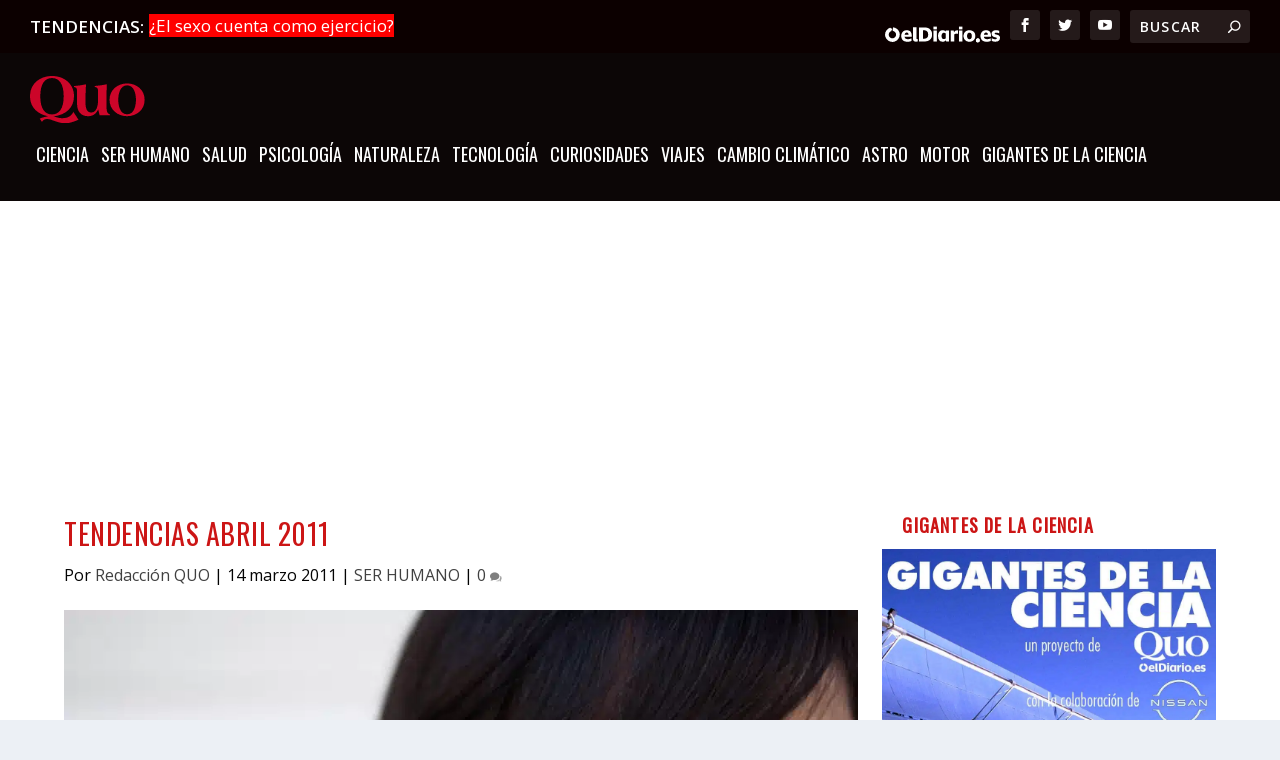

--- FILE ---
content_type: text/html
request_url: https://quo.eldiario.es/ser-humano/g20251/tendencias-abril-2011/
body_size: 29953
content:
<!DOCTYPE html>
<!--[if IE 6]>
<html id="ie6" lang="es" prefix="og: https://ogp.me/ns#">
<![endif]-->
<!--[if IE 7]>
<html id="ie7" lang="es" prefix="og: https://ogp.me/ns#">
<![endif]-->
<!--[if IE 8]>
<html id="ie8" lang="es" prefix="og: https://ogp.me/ns#">
<![endif]-->
<!--[if !(IE 6) | !(IE 7) | !(IE 8)  ]><!-->
<html lang="es" prefix="og: https://ogp.me/ns#">
<!--<![endif]-->

<head>

    <meta charset="UTF-8"/>
            
    <meta http-equiv="X-UA-Compatible" content="IE=edge">
    <link rel="pingback" href="https://quo.eldiario.es/xmlrpc.php"/>

        <!--[if lt IE 9]>
	<script src="https://quo.eldiario.es/wp-content/themes/Extra/scripts/ext/html5.js" type="text/javascript"></script>
	<![endif]-->

    <script type="text/javascript">
        document.documentElement.className = 'js'
    </script>

    <script>
        wpcf7.cached = 0;
    </script>
    <script type="text/javascript">window.gdprAppliesGlobally = true;
        (function () {
            function a(e) {
                if (!window.frames[e]) {
                    if (document.body && document.body.firstChild) {
                        var t = document.body;
                        var n = document.createElement("iframe");
                        n.style.display = "none";
                        n.name = e;
                        n.title = e;
                        t.insertBefore(n, t.firstChild)
                    } else {
                        setTimeout(function () {
                            a(e)
                        }, 5)
                    }
                }
            }

            function e(n, r, o, c, s) {
                function e(e, t, n, a) {
                    if (typeof n !== "function") {
                        return
                    }
                    if (!window[r]) {
                        window[r] = []
                    }
                    var i = false;
                    if (s) {
                        i = s(e, t, n)
                    }
                    if (!i) {
                        window[r].push({command: e, parameter: t, callback: n, version: a})
                    }
                }

                e.stub = true;

                function t(a) {
                    if (!window[n] || window[n].stub !== true) {
                        return
                    }
                    if (!a.data) {
                        return
                    }
                    var i = typeof a.data === "string";
                    var e;
                    try {
                        e = i ? JSON.parse(a.data) : a.data
                    } catch (t) {
                        return
                    }
                    if (e[o]) {
                        var r = e[o];
                        window[n](r.command, r.parameter, function (e, t) {
                            var n = {};
                            n[c] = {returnValue: e, success: t, callId: r.callId};
                            a.source.postMessage(i ? JSON.stringify(n) : n, "*")
                        }, r.version)
                    }
                }

                if (typeof window[n] !== "function") {
                    window[n] = e;
                    if (window.addEventListener) {
                        window.addEventListener("message", t, false)
                    } else {
                        window.attachEvent("onmessage", t)
                    }
                }
            }

            e("__tcfapi", "__tcfapiBuffer", "__tcfapiCall", "__tcfapiReturn");
            a("__tcfapiLocator");
            (function (e) {
                var t = document.createElement("script");
                t.id = "spcloader";
                t.type = "text/javascript";
                t.async = true;
                t.src = "https://sdk.privacy-center.org/" + e + "/loader.js?target=" + document.location.hostname;
                t.charset = "utf-8";
                var n = document.getElementsByTagName("script")[0];
                n.parentNode.insertBefore(t, n)
            })("62f49e32-b476-46b4-9757-407895dd174e")
        })();</script>

    <!-- <script async src="https://cdn.sibboventures.mgr.consensu.org/v2/sibbo-cmp-quo.js" charset="utf-8"></script>-->
    <script src="https://quo.eldiario.es/mobile-detect.js"></script>


    <script>
        var md = new MobileDetect(window.navigator.userAgent)

    </script>
    <script async src="https://securepubads.g.doubleclick.net/tag/js/gpt.js"></script>

    <script>
        window.googletag = window.googletag || {cmd: []};

        if (!md.mobile()) {


            googletag.cmd.push(function () {

                googletag.defineSlot('/123333327/quo.es/portada_top', [[728, 90], [980, 250], [980, 90], [970, 90]], 'div-gpt-ad-1711023267428-0').addService(googletag.pubads()); // cabecera
                googletag.defineSlot('/123333327/quo.es/portada_top2', [[728, 90], [728, 90], [728, 90], [728, 90]], 'div-gpt-ad-1711023108752-0').addService(googletag.pubads()); // debajo del slider
                googletag.defineSlot('/123333327/quo.es/portada_bottom', [[970, 250], [728, 90], [980, 250], [970, 90]], 'div-gpt-ad-1711023145573-0').addService(googletag.pubads()); // encima del pie


                // todoevo publi nueva
                googletag.defineSlot('/123333327/quo.es/portada_right1', [[300, 600], [300, 300], [300, 250]], 'div-gpt-ad-1711023154078-0').addService(googletag.pubads());
                googletag.defineSlot('/123333327/quo.es/portada_right2', [[300, 300], [300, 600], [300, 250]], 'div-gpt-ad-1711023162788-0').addService(googletag.pubads());
                googletag.defineSlot('/123333327/quo.es/portada_right3', [[300, 250], [300, 300], [300, 600]], 'div-gpt-ad-1711023171817-0').addService(googletag.pubads());
                //      googletag.defineSlot('/123333327/quo.es/portada_right4', [[300, 250], [300, 300], [300, 600]], 'div-gpt-ad-1711023179495-0').addService(googletag.pubads());


                googletag.defineSlot('/123333327/quo.es/noticia_top', [[970, 90], [728, 90], [980, 250], [980, 90]], 'div-gpt-ad-1711023983446-0').addService(googletag.pubads());
                googletag.defineSlot('/123333327/quo.es/noticia_bottom', [[970, 250], [970, 90], [728, 90], [980, 250]], 'div-gpt-ad-1711023993836-0').addService(googletag.pubads());

                googletag.defineSlot('/123333327/quo.es/noticia_right1', [[300, 300], [300, 600], [300, 250]], 'div-gpt-ad-1711024012679-0').addService(googletag.pubads());
                googletag.defineSlot('/123333327/quo.es/noticia_right2', [[300, 600], [300, 250], [300, 300]], 'div-gpt-ad-1711024026343-0').addService(googletag.pubads());
                googletag.defineSlot('/123333327/quo.es/noticia_right3', [[300, 250], [300, 600], [300, 300]], 'div-gpt-ad-1711024036841-0').addService(googletag.pubads());


                googletag.pubads().enableSingleRequest();
                googletag.enableServices();
            });

        }

        if (md.mobile()) {
            googletag.cmd.push(function () {
                anchorSlot = googletag.defineOutOfPageSlot(
                    '/123333327/m.quo.es/noticia_sticky', googletag.enums.OutOfPageFormat.BOTTOM_ANCHOR);
                if (anchorSlot) {
                    anchorSlot
                        .setTargeting('formato', 'sticky')
                        .addService(googletag.pubads());
                }



                googletag.defineSlot('/123333327/m.quo.es/portada_top', [[300, 50], [320, 100], [320, 50], [300, 100]], 'div-gpt-ad-1711024441521-0').addService(googletag.pubads());
                googletag.defineSlot('/123333327/m.quo.es/portada_sticky', [[300, 50], [320, 100], [300, 100], [320, 50]], 'div-gpt-ad-1711024452676-0').addService(googletag.pubads());
                googletag.defineSlot('/123333327/m.quo.es/portada_right1', [[300, 300], [300, 600], [300, 250]], 'div-gpt-ad-1711024460724-0').addService(googletag.pubads());
                googletag.defineSlot('/123333327/m.quo.es/portada_right2', [[300, 250], [300, 600], [300, 300]], 'div-gpt-ad-1711024468704-0').addService(googletag.pubads());
                googletag.defineSlot('/123333327/m.quo.es/portada_right3', [[300, 300], [300, 600], [300, 250]], 'div-gpt-ad-1711024476502-0').addService(googletag.pubads());


                googletag.defineSlot('/123333327/m.quo.es/noticia_top', [[300, 50], [300, 100], [320, 100], [320, 50]], 'div-gpt-ad-1711024503758-0').addService(googletag.pubads());

                googletag.defineSlot('/123333327/m.quo.es/noticia_sticky', [[300, 50], [320, 100], [320, 50], [300, 100]], 'div-gpt-ad-1711024514216-0').addService(googletag.pubads());
                googletag.defineSlot('/123333327/m.quo.es/noticia_right1', [[300, 300], [300, 600], [300, 250]], 'div-gpt-ad-1711024522756-0').addService(googletag.pubads());
                googletag.defineSlot('/123333327/m.quo.es/noticia_right3', [[300, 300], [300, 600], [300, 250]], 'div-gpt-ad-1711024541472-0').addService(googletag.pubads());


                googletag.pubads().enableSingleRequest();
                googletag.enableServices();
            });
        }

    </script>


    <script>
        var gfkS2sConf = {
            media: "QuoeldiarioWeb",
            url: "//es-config.sensic.net/s2s-web.js", // for production
            //   url:      "//es-config-preproduction.sensic.net/s2s-web.js", // for preproduction
            type: "WEB",
            logLevel: "none" //optional
        };

        (function (w, d, c, s, id, v) {
            if (d.getElementById(id)) {
                return;
            }
            console.log('gfk')
            w.gfkS2sConf = c;
            w[id] = {};
            w[id].agents = [];
            var api = ["playStreamLive", "playStreamOnDemand", "stop", "skip", "screen", "volume", "impression"];
            w.gfks = (function () {
                function f(sA, e, cb) {
                    return function () {
                        sA.p = cb();
                        sA.queue.push({f: e, a: arguments});
                    };
                }

                function s(c, pId, cb) {
                    var sA = {queue: [], config: c, cb: cb, pId: pId};
                    for (var i = 0; i < api.length; i++) {
                        var e = api[i];
                        sA[e] = f(sA, e, cb);
                    }
                    return sA;
                }

                return s;
            }());
            w[id].getAgent = function (cb, pId) {
                var a = {
                    a: new w.gfks(c, pId || "", cb || function () {
                        return 0;
                    })
                };

                function g(a, e) {
                    return function () {
                        return a.a[e].apply(a.a, arguments);
                    }
                }

                for (var i = 0; i < api.length; i++) {
                    var e = api[i];
                    a[e] = g(a, e);
                }
                w[id].agents.push(a);
                return a;
            };

            var lJS = function (eId, url) {
                var tag = d.createElement(s);
                var el = d.getElementsByTagName(s)[0];
                tag.id = eId;
                tag.async = true;
                tag.type = 'text/javascript';
                tag.src = url;
                el.parentNode.insertBefore(tag, el);
            };

            if (c.hasOwnProperty(v)) {
                lJS(id + v, c[v]);
            }
            lJS(id, c.url);
        })(window, document, gfkS2sConf, 'script', 'gfkS2s', 'visUrl');


        var agent = gfkS2s.getAgent();

        /**Please insert custom parameters (key/value) as described here: https://confluence-docu.gfk.com/display/SENSIC/Client+specific+customizations */
        var customParams = {c1: "quo.eldiario.es", c2: "ser-humano"}

        agent.impression("default", customParams);


    </script>

    
<!-- Optimización en motores de búsqueda por Rank Math PRO -  https://rankmath.com/ -->
<title>Tendencias abril 2011 - Quo</title>
<link data-rocket-prefetch href="https://s.addoor.net" rel="dns-prefetch">
<link data-rocket-prefetch href="https://c.amazon-adsystem.com" rel="dns-prefetch">
<link data-rocket-prefetch href="https://pubtags.addoor.net" rel="dns-prefetch">
<link data-rocket-prefetch href="https://www.gstatic.com" rel="dns-prefetch">
<link data-rocket-prefetch href="https://www.googletagmanager.com" rel="dns-prefetch">
<link data-rocket-prefetch href="https://es-config.sensic.net" rel="dns-prefetch">
<link data-rocket-prefetch href="https://sdk.privacy-center.org" rel="dns-prefetch">
<link data-rocket-prefetch href="https://securepubads.g.doubleclick.net" rel="dns-prefetch">
<link data-rocket-prefetch href="https://fonts.googleapis.com" rel="dns-prefetch">
<link data-rocket-prefetch href="https://static.addtoany.com" rel="dns-prefetch">
<link data-rocket-prefetch href="https://www.jqueryscript.net" rel="dns-prefetch">
<link data-rocket-prefetch href="https://www.google.com" rel="dns-prefetch">
<link data-rocket-prefetch href="https://cdn.sibboventures.com" rel="dns-prefetch">
<link data-rocket-prefetch href="https://kmyrmdprynhsk9onq.ay.delivery" rel="dns-prefetch"><link rel="preload" data-rocket-preload as="image" href="https://quo.eldiario.es/imagenes_quo/es.h-cdn.co/quoes/images/tecnologia/tendencias/tendencias_abril_2011/01_tendencias_sterishow_quo_187/345147-1-esl-ES/01_tendencias_sterishow_quo_187.jpg?resize=480:*" fetchpriority="high">
<meta name="description" content="Lo que se lleva este mes"/>
<meta name="robots" content="follow, index, max-snippet:-1, max-video-preview:-1, max-image-preview:large"/>
<link rel="canonical" href="https://quo.eldiario.es/ser-humano/g20251/tendencias-abril-2011" />
<meta property="og:locale" content="es_ES" />
<meta property="og:type" content="article" />
<meta property="og:title" content="Tendencias abril 2011 - Quo" />
<meta property="og:description" content="Lo que se lleva este mes" />
<meta property="og:url" content="https://quo.eldiario.es/ser-humano/g20251/tendencias-abril-2011" />
<meta property="og:site_name" content="Quo" />
<meta property="article:section" content="SER HUMANO" />
<meta property="og:image" content="https://quo.eldiario.es/wp-content/uploads/2019/10/tendencias_abril_2011.jpg" />
<meta property="og:image:secure_url" content="https://quo.eldiario.es/wp-content/uploads/2019/10/tendencias_abril_2011.jpg" />
<meta property="og:image:width" content="950" />
<meta property="og:image:height" content="633" />
<meta property="og:image:alt" content="Tendencias abril 2011" />
<meta property="og:image:type" content="image/jpeg" />
<meta property="article:published_time" content="2011-03-14T12:23:39+01:00" />
<meta name="twitter:card" content="summary_large_image" />
<meta name="twitter:title" content="Tendencias abril 2011 - Quo" />
<meta name="twitter:description" content="Lo que se lleva este mes" />
<meta name="twitter:image" content="https://quo.eldiario.es/wp-content/uploads/2019/10/tendencias_abril_2011.jpg" />
<script type="application/ld+json" class="rank-math-schema-pro">{"@context":"https://schema.org","@graph":[{"@type":"Organization","@id":"https://quo.eldiario.es/#organization","name":"Quo","url":"https://quo.eldiario.es","logo":{"@type":"ImageObject","@id":"https://quo.eldiario.es/#logo","url":"https://quo.eldiario.es/wp-content/uploads/2019/11/cropped-logo_quo_favicon.png","contentUrl":"https://quo.eldiario.es/wp-content/uploads/2019/11/cropped-logo_quo_favicon.png","caption":"Quo","inLanguage":"es","width":"512","height":"512"}},{"@type":"WebSite","@id":"https://quo.eldiario.es/#website","url":"https://quo.eldiario.es","name":"Quo","publisher":{"@id":"https://quo.eldiario.es/#organization"},"inLanguage":"es"},{"@type":"ImageObject","@id":"https://quo.eldiario.es/wp-content/uploads/2019/10/tendencias_abril_2011.jpg","url":"https://quo.eldiario.es/wp-content/uploads/2019/10/tendencias_abril_2011.jpg","width":"950","height":"633","inLanguage":"es"},{"@type":"WebPage","@id":"https://quo.eldiario.es/ser-humano/g20251/tendencias-abril-2011#webpage","url":"https://quo.eldiario.es/ser-humano/g20251/tendencias-abril-2011","name":"Tendencias abril 2011 - Quo","datePublished":"2011-03-14T12:23:39+01:00","dateModified":"2011-03-14T12:23:39+01:00","isPartOf":{"@id":"https://quo.eldiario.es/#website"},"primaryImageOfPage":{"@id":"https://quo.eldiario.es/wp-content/uploads/2019/10/tendencias_abril_2011.jpg"},"inLanguage":"es"},{"@type":"Person","@id":"https://quo.eldiario.es/author/redaccion-quo","name":"Redacci\u00f3n QUO","url":"https://quo.eldiario.es/author/redaccion-quo","image":{"@type":"ImageObject","@id":"https://secure.gravatar.com/avatar/c316161204134f394b9218fbf30c6b0c94fa409501a4e5340d74cfb423bd41b8?s=96&amp;d=mm&amp;r=g","url":"https://secure.gravatar.com/avatar/c316161204134f394b9218fbf30c6b0c94fa409501a4e5340d74cfb423bd41b8?s=96&amp;d=mm&amp;r=g","caption":"Redacci\u00f3n QUO","inLanguage":"es"},"worksFor":{"@id":"https://quo.eldiario.es/#organization"}},{"@type":"NewsArticle","headline":"Tendencias abril 2011 - Quo","datePublished":"2011-03-14T12:23:39+01:00","dateModified":"2011-03-14T12:23:39+01:00","author":{"@id":"https://quo.eldiario.es/author/redaccion-quo","name":"Redacci\u00f3n QUO"},"publisher":{"@id":"https://quo.eldiario.es/#organization"},"description":"Lo que se lleva este mes","copyrightYear":"2011","copyrightHolder":{"@id":"https://quo.eldiario.es/#organization"},"name":"Tendencias abril 2011 - Quo","@id":"https://quo.eldiario.es/ser-humano/g20251/tendencias-abril-2011#richSnippet","isPartOf":{"@id":"https://quo.eldiario.es/ser-humano/g20251/tendencias-abril-2011#webpage"},"image":{"@id":"https://quo.eldiario.es/wp-content/uploads/2019/10/tendencias_abril_2011.jpg"},"inLanguage":"es","mainEntityOfPage":{"@id":"https://quo.eldiario.es/ser-humano/g20251/tendencias-abril-2011#webpage"}}]}</script>
<!-- /Plugin Rank Math WordPress SEO -->

<link rel='dns-prefetch' href='//static.addtoany.com' />
<link rel='dns-prefetch' href='//fonts.googleapis.com' />
<link rel="alternate" type="application/rss+xml" title="Quo &raquo; Feed" href="https://quo.eldiario.es/feed" />
<meta content="Quo v.1.0.0" name="generator"/><link rel='stylesheet' id='wp-block-library-css' href='https://quo.eldiario.es/wp-includes/css/dist/block-library/style.min.css?ver=eaf3ce26be83068d1a82cdaeb2e62375' type='text/css' media='all' />
<style id='wp-block-library-theme-inline-css' type='text/css'>
.wp-block-audio :where(figcaption){color:#555;font-size:13px;text-align:center}.is-dark-theme .wp-block-audio :where(figcaption){color:#ffffffa6}.wp-block-audio{margin:0 0 1em}.wp-block-code{border:1px solid #ccc;border-radius:4px;font-family:Menlo,Consolas,monaco,monospace;padding:.8em 1em}.wp-block-embed :where(figcaption){color:#555;font-size:13px;text-align:center}.is-dark-theme .wp-block-embed :where(figcaption){color:#ffffffa6}.wp-block-embed{margin:0 0 1em}.blocks-gallery-caption{color:#555;font-size:13px;text-align:center}.is-dark-theme .blocks-gallery-caption{color:#ffffffa6}:root :where(.wp-block-image figcaption){color:#555;font-size:13px;text-align:center}.is-dark-theme :root :where(.wp-block-image figcaption){color:#ffffffa6}.wp-block-image{margin:0 0 1em}.wp-block-pullquote{border-bottom:4px solid;border-top:4px solid;color:currentColor;margin-bottom:1.75em}.wp-block-pullquote cite,.wp-block-pullquote footer,.wp-block-pullquote__citation{color:currentColor;font-size:.8125em;font-style:normal;text-transform:uppercase}.wp-block-quote{border-left:.25em solid;margin:0 0 1.75em;padding-left:1em}.wp-block-quote cite,.wp-block-quote footer{color:currentColor;font-size:.8125em;font-style:normal;position:relative}.wp-block-quote:where(.has-text-align-right){border-left:none;border-right:.25em solid;padding-left:0;padding-right:1em}.wp-block-quote:where(.has-text-align-center){border:none;padding-left:0}.wp-block-quote.is-large,.wp-block-quote.is-style-large,.wp-block-quote:where(.is-style-plain){border:none}.wp-block-search .wp-block-search__label{font-weight:700}.wp-block-search__button{border:1px solid #ccc;padding:.375em .625em}:where(.wp-block-group.has-background){padding:1.25em 2.375em}.wp-block-separator.has-css-opacity{opacity:.4}.wp-block-separator{border:none;border-bottom:2px solid;margin-left:auto;margin-right:auto}.wp-block-separator.has-alpha-channel-opacity{opacity:1}.wp-block-separator:not(.is-style-wide):not(.is-style-dots){width:100px}.wp-block-separator.has-background:not(.is-style-dots){border-bottom:none;height:1px}.wp-block-separator.has-background:not(.is-style-wide):not(.is-style-dots){height:2px}.wp-block-table{margin:0 0 1em}.wp-block-table td,.wp-block-table th{word-break:normal}.wp-block-table :where(figcaption){color:#555;font-size:13px;text-align:center}.is-dark-theme .wp-block-table :where(figcaption){color:#ffffffa6}.wp-block-video :where(figcaption){color:#555;font-size:13px;text-align:center}.is-dark-theme .wp-block-video :where(figcaption){color:#ffffffa6}.wp-block-video{margin:0 0 1em}:root :where(.wp-block-template-part.has-background){margin-bottom:0;margin-top:0;padding:1.25em 2.375em}
</style>
<style id='global-styles-inline-css' type='text/css'>
:root{--wp--preset--aspect-ratio--square: 1;--wp--preset--aspect-ratio--4-3: 4/3;--wp--preset--aspect-ratio--3-4: 3/4;--wp--preset--aspect-ratio--3-2: 3/2;--wp--preset--aspect-ratio--2-3: 2/3;--wp--preset--aspect-ratio--16-9: 16/9;--wp--preset--aspect-ratio--9-16: 9/16;--wp--preset--color--black: #000000;--wp--preset--color--cyan-bluish-gray: #abb8c3;--wp--preset--color--white: #ffffff;--wp--preset--color--pale-pink: #f78da7;--wp--preset--color--vivid-red: #cf2e2e;--wp--preset--color--luminous-vivid-orange: #ff6900;--wp--preset--color--luminous-vivid-amber: #fcb900;--wp--preset--color--light-green-cyan: #7bdcb5;--wp--preset--color--vivid-green-cyan: #00d084;--wp--preset--color--pale-cyan-blue: #8ed1fc;--wp--preset--color--vivid-cyan-blue: #0693e3;--wp--preset--color--vivid-purple: #9b51e0;--wp--preset--gradient--vivid-cyan-blue-to-vivid-purple: linear-gradient(135deg,rgba(6,147,227,1) 0%,rgb(155,81,224) 100%);--wp--preset--gradient--light-green-cyan-to-vivid-green-cyan: linear-gradient(135deg,rgb(122,220,180) 0%,rgb(0,208,130) 100%);--wp--preset--gradient--luminous-vivid-amber-to-luminous-vivid-orange: linear-gradient(135deg,rgba(252,185,0,1) 0%,rgba(255,105,0,1) 100%);--wp--preset--gradient--luminous-vivid-orange-to-vivid-red: linear-gradient(135deg,rgba(255,105,0,1) 0%,rgb(207,46,46) 100%);--wp--preset--gradient--very-light-gray-to-cyan-bluish-gray: linear-gradient(135deg,rgb(238,238,238) 0%,rgb(169,184,195) 100%);--wp--preset--gradient--cool-to-warm-spectrum: linear-gradient(135deg,rgb(74,234,220) 0%,rgb(151,120,209) 20%,rgb(207,42,186) 40%,rgb(238,44,130) 60%,rgb(251,105,98) 80%,rgb(254,248,76) 100%);--wp--preset--gradient--blush-light-purple: linear-gradient(135deg,rgb(255,206,236) 0%,rgb(152,150,240) 100%);--wp--preset--gradient--blush-bordeaux: linear-gradient(135deg,rgb(254,205,165) 0%,rgb(254,45,45) 50%,rgb(107,0,62) 100%);--wp--preset--gradient--luminous-dusk: linear-gradient(135deg,rgb(255,203,112) 0%,rgb(199,81,192) 50%,rgb(65,88,208) 100%);--wp--preset--gradient--pale-ocean: linear-gradient(135deg,rgb(255,245,203) 0%,rgb(182,227,212) 50%,rgb(51,167,181) 100%);--wp--preset--gradient--electric-grass: linear-gradient(135deg,rgb(202,248,128) 0%,rgb(113,206,126) 100%);--wp--preset--gradient--midnight: linear-gradient(135deg,rgb(2,3,129) 0%,rgb(40,116,252) 100%);--wp--preset--font-size--small: 13px;--wp--preset--font-size--medium: 20px;--wp--preset--font-size--large: 36px;--wp--preset--font-size--x-large: 42px;--wp--preset--spacing--20: 0.44rem;--wp--preset--spacing--30: 0.67rem;--wp--preset--spacing--40: 1rem;--wp--preset--spacing--50: 1.5rem;--wp--preset--spacing--60: 2.25rem;--wp--preset--spacing--70: 3.38rem;--wp--preset--spacing--80: 5.06rem;--wp--preset--shadow--natural: 6px 6px 9px rgba(0, 0, 0, 0.2);--wp--preset--shadow--deep: 12px 12px 50px rgba(0, 0, 0, 0.4);--wp--preset--shadow--sharp: 6px 6px 0px rgba(0, 0, 0, 0.2);--wp--preset--shadow--outlined: 6px 6px 0px -3px rgba(255, 255, 255, 1), 6px 6px rgba(0, 0, 0, 1);--wp--preset--shadow--crisp: 6px 6px 0px rgba(0, 0, 0, 1);}:root { --wp--style--global--content-size: 856px;--wp--style--global--wide-size: 1280px; }:where(body) { margin: 0; }.wp-site-blocks > .alignleft { float: left; margin-right: 2em; }.wp-site-blocks > .alignright { float: right; margin-left: 2em; }.wp-site-blocks > .aligncenter { justify-content: center; margin-left: auto; margin-right: auto; }:where(.is-layout-flex){gap: 0.5em;}:where(.is-layout-grid){gap: 0.5em;}.is-layout-flow > .alignleft{float: left;margin-inline-start: 0;margin-inline-end: 2em;}.is-layout-flow > .alignright{float: right;margin-inline-start: 2em;margin-inline-end: 0;}.is-layout-flow > .aligncenter{margin-left: auto !important;margin-right: auto !important;}.is-layout-constrained > .alignleft{float: left;margin-inline-start: 0;margin-inline-end: 2em;}.is-layout-constrained > .alignright{float: right;margin-inline-start: 2em;margin-inline-end: 0;}.is-layout-constrained > .aligncenter{margin-left: auto !important;margin-right: auto !important;}.is-layout-constrained > :where(:not(.alignleft):not(.alignright):not(.alignfull)){max-width: var(--wp--style--global--content-size);margin-left: auto !important;margin-right: auto !important;}.is-layout-constrained > .alignwide{max-width: var(--wp--style--global--wide-size);}body .is-layout-flex{display: flex;}.is-layout-flex{flex-wrap: wrap;align-items: center;}.is-layout-flex > :is(*, div){margin: 0;}body .is-layout-grid{display: grid;}.is-layout-grid > :is(*, div){margin: 0;}body{padding-top: 0px;padding-right: 0px;padding-bottom: 0px;padding-left: 0px;}:root :where(.wp-element-button, .wp-block-button__link){background-color: #32373c;border-width: 0;color: #fff;font-family: inherit;font-size: inherit;line-height: inherit;padding: calc(0.667em + 2px) calc(1.333em + 2px);text-decoration: none;}.has-black-color{color: var(--wp--preset--color--black) !important;}.has-cyan-bluish-gray-color{color: var(--wp--preset--color--cyan-bluish-gray) !important;}.has-white-color{color: var(--wp--preset--color--white) !important;}.has-pale-pink-color{color: var(--wp--preset--color--pale-pink) !important;}.has-vivid-red-color{color: var(--wp--preset--color--vivid-red) !important;}.has-luminous-vivid-orange-color{color: var(--wp--preset--color--luminous-vivid-orange) !important;}.has-luminous-vivid-amber-color{color: var(--wp--preset--color--luminous-vivid-amber) !important;}.has-light-green-cyan-color{color: var(--wp--preset--color--light-green-cyan) !important;}.has-vivid-green-cyan-color{color: var(--wp--preset--color--vivid-green-cyan) !important;}.has-pale-cyan-blue-color{color: var(--wp--preset--color--pale-cyan-blue) !important;}.has-vivid-cyan-blue-color{color: var(--wp--preset--color--vivid-cyan-blue) !important;}.has-vivid-purple-color{color: var(--wp--preset--color--vivid-purple) !important;}.has-black-background-color{background-color: var(--wp--preset--color--black) !important;}.has-cyan-bluish-gray-background-color{background-color: var(--wp--preset--color--cyan-bluish-gray) !important;}.has-white-background-color{background-color: var(--wp--preset--color--white) !important;}.has-pale-pink-background-color{background-color: var(--wp--preset--color--pale-pink) !important;}.has-vivid-red-background-color{background-color: var(--wp--preset--color--vivid-red) !important;}.has-luminous-vivid-orange-background-color{background-color: var(--wp--preset--color--luminous-vivid-orange) !important;}.has-luminous-vivid-amber-background-color{background-color: var(--wp--preset--color--luminous-vivid-amber) !important;}.has-light-green-cyan-background-color{background-color: var(--wp--preset--color--light-green-cyan) !important;}.has-vivid-green-cyan-background-color{background-color: var(--wp--preset--color--vivid-green-cyan) !important;}.has-pale-cyan-blue-background-color{background-color: var(--wp--preset--color--pale-cyan-blue) !important;}.has-vivid-cyan-blue-background-color{background-color: var(--wp--preset--color--vivid-cyan-blue) !important;}.has-vivid-purple-background-color{background-color: var(--wp--preset--color--vivid-purple) !important;}.has-black-border-color{border-color: var(--wp--preset--color--black) !important;}.has-cyan-bluish-gray-border-color{border-color: var(--wp--preset--color--cyan-bluish-gray) !important;}.has-white-border-color{border-color: var(--wp--preset--color--white) !important;}.has-pale-pink-border-color{border-color: var(--wp--preset--color--pale-pink) !important;}.has-vivid-red-border-color{border-color: var(--wp--preset--color--vivid-red) !important;}.has-luminous-vivid-orange-border-color{border-color: var(--wp--preset--color--luminous-vivid-orange) !important;}.has-luminous-vivid-amber-border-color{border-color: var(--wp--preset--color--luminous-vivid-amber) !important;}.has-light-green-cyan-border-color{border-color: var(--wp--preset--color--light-green-cyan) !important;}.has-vivid-green-cyan-border-color{border-color: var(--wp--preset--color--vivid-green-cyan) !important;}.has-pale-cyan-blue-border-color{border-color: var(--wp--preset--color--pale-cyan-blue) !important;}.has-vivid-cyan-blue-border-color{border-color: var(--wp--preset--color--vivid-cyan-blue) !important;}.has-vivid-purple-border-color{border-color: var(--wp--preset--color--vivid-purple) !important;}.has-vivid-cyan-blue-to-vivid-purple-gradient-background{background: var(--wp--preset--gradient--vivid-cyan-blue-to-vivid-purple) !important;}.has-light-green-cyan-to-vivid-green-cyan-gradient-background{background: var(--wp--preset--gradient--light-green-cyan-to-vivid-green-cyan) !important;}.has-luminous-vivid-amber-to-luminous-vivid-orange-gradient-background{background: var(--wp--preset--gradient--luminous-vivid-amber-to-luminous-vivid-orange) !important;}.has-luminous-vivid-orange-to-vivid-red-gradient-background{background: var(--wp--preset--gradient--luminous-vivid-orange-to-vivid-red) !important;}.has-very-light-gray-to-cyan-bluish-gray-gradient-background{background: var(--wp--preset--gradient--very-light-gray-to-cyan-bluish-gray) !important;}.has-cool-to-warm-spectrum-gradient-background{background: var(--wp--preset--gradient--cool-to-warm-spectrum) !important;}.has-blush-light-purple-gradient-background{background: var(--wp--preset--gradient--blush-light-purple) !important;}.has-blush-bordeaux-gradient-background{background: var(--wp--preset--gradient--blush-bordeaux) !important;}.has-luminous-dusk-gradient-background{background: var(--wp--preset--gradient--luminous-dusk) !important;}.has-pale-ocean-gradient-background{background: var(--wp--preset--gradient--pale-ocean) !important;}.has-electric-grass-gradient-background{background: var(--wp--preset--gradient--electric-grass) !important;}.has-midnight-gradient-background{background: var(--wp--preset--gradient--midnight) !important;}.has-small-font-size{font-size: var(--wp--preset--font-size--small) !important;}.has-medium-font-size{font-size: var(--wp--preset--font-size--medium) !important;}.has-large-font-size{font-size: var(--wp--preset--font-size--large) !important;}.has-x-large-font-size{font-size: var(--wp--preset--font-size--x-large) !important;}
:where(.wp-block-post-template.is-layout-flex){gap: 1.25em;}:where(.wp-block-post-template.is-layout-grid){gap: 1.25em;}
:where(.wp-block-columns.is-layout-flex){gap: 2em;}:where(.wp-block-columns.is-layout-grid){gap: 2em;}
:root :where(.wp-block-pullquote){font-size: 1.5em;line-height: 1.6;}
</style>
<link rel='stylesheet' id='ajax-load-more-css' href='https://quo.eldiario.es/wp-content/plugins/ajax-load-more/build/frontend/ajax-load-more.min.css?ver=7.8.1' type='text/css' media='all' />
<link data-minify="1" rel='stylesheet' id='email-before-download-css' href='https://quo.eldiario.es/wp-content/cache/min/1/wp-content/plugins/email-before-download/public/css/email-before-download-public.css?ver=1767008591' type='text/css' media='all' />
<link rel='stylesheet' id='extra-fonts-css' href='https://fonts.googleapis.com/css?family=Open+Sans:300italic,400italic,600italic,700italic,800italic,400,300,600,700,800&#038;subset=latin,latin-ext' type='text/css' media='all' />
<link rel='stylesheet' id='Divi-Blog-Extras-styles-css' href='https://quo.eldiario.es/wp-content/plugins/Divi-Blog-Extras/styles/style.min.css?ver=2.7.0' type='text/css' media='all' />
<link rel='stylesheet' id='addtoany-css' href='https://quo.eldiario.es/wp-content/plugins/add-to-any/addtoany.min.css?ver=1.16' type='text/css' media='all' />
<link data-minify="1" rel='stylesheet' id='extra-style-parent-css' href='https://quo.eldiario.es/wp-content/cache/min/1/wp-content/themes/Extra/style-static.min.css?ver=1767008591' type='text/css' media='all' />
<link data-minify="1" rel='stylesheet' id='extra-style-css' href='https://quo.eldiario.es/wp-content/cache/min/1/wp-content/themes/quo/style.css?ver=1767008591' type='text/css' media='all' />
<script type="text/javascript" id="addtoany-core-js-before">
/* <![CDATA[ */
window.a2a_config=window.a2a_config||{};a2a_config.callbacks=[];a2a_config.overlays=[];a2a_config.templates={};a2a_localize = {
	Share: "Compartir",
	Save: "Guardar",
	Subscribe: "Suscribir",
	Email: "Correo electrónico",
	Bookmark: "Marcador",
	ShowAll: "Mostrar todo",
	ShowLess: "Mostrar menos",
	FindServices: "Encontrar servicio(s)",
	FindAnyServiceToAddTo: "Encuentra al instante cualquier servicio para añadir a",
	PoweredBy: "Funciona con",
	ShareViaEmail: "Compartir por correo electrónico",
	SubscribeViaEmail: "Suscribirse a través de correo electrónico",
	BookmarkInYourBrowser: "Añadir a marcadores de tu navegador",
	BookmarkInstructions: "Presiona «Ctrl+D» o «\u2318+D» para añadir esta página a marcadores",
	AddToYourFavorites: "Añadir a tus favoritos",
	SendFromWebOrProgram: "Enviar desde cualquier dirección o programa de correo electrónico ",
	EmailProgram: "Programa de correo electrónico",
	More: "Más&#8230;",
	ThanksForSharing: "¡Gracias por compartir!",
	ThanksForFollowing: "¡Gracias por seguirnos!"
};
/* ]]> */
</script>
<script type="text/javascript" defer src="https://static.addtoany.com/menu/page.js" id="addtoany-core-js"></script>
<script type="text/javascript" src="https://quo.eldiario.es/wp-includes/js/jquery/jquery.min.js?ver=3.7.1" id="jquery-core-js"></script>
<script type="text/javascript" src="https://quo.eldiario.es/wp-includes/js/jquery/jquery-migrate.min.js?ver=3.4.1" id="jquery-migrate-js"></script>
<script type="text/javascript" defer src="https://quo.eldiario.es/wp-content/plugins/add-to-any/addtoany.min.js?ver=1.1" id="addtoany-jquery-js"></script>
<link rel="https://api.w.org/" href="https://quo.eldiario.es/wp-json/" /><link rel="alternate" title="JSON" type="application/json" href="https://quo.eldiario.es/wp-json/wp/v2/posts/43671" /><link rel="EditURI" type="application/rsd+xml" title="RSD" href="https://quo.eldiario.es/xmlrpc.php?rsd" />
<link rel='shortlink' href='https://quo.eldiario.es/?p=43671' />
<link rel="alternate" title="oEmbed (JSON)" type="application/json+oembed" href="https://quo.eldiario.es/wp-json/oembed/1.0/embed?url=https%3A%2F%2Fquo.eldiario.es%2Fser-humano%2Fg20251%2Ftendencias-abril-2011" />
<link rel="alternate" title="oEmbed (XML)" type="text/xml+oembed" href="https://quo.eldiario.es/wp-json/oembed/1.0/embed?url=https%3A%2F%2Fquo.eldiario.es%2Fser-humano%2Fg20251%2Ftendencias-abril-2011&#038;format=xml" />
<meta name="viewport" content="width=device-width, initial-scale=1.0, maximum-scale=1.0, user-scalable=1" /><link rel="icon" href="https://quo.eldiario.es/wp-content/uploads/2019/11/cropped-logo_quo_favicon.png" sizes="32x32" />
<link rel="icon" href="https://quo.eldiario.es/wp-content/uploads/2019/11/cropped-logo_quo_favicon.png" sizes="192x192" />
<link rel="apple-touch-icon" href="https://quo.eldiario.es/wp-content/uploads/2019/11/cropped-logo_quo_favicon.png" />
<meta name="msapplication-TileImage" content="https://quo.eldiario.es/wp-content/uploads/2019/11/cropped-logo_quo_favicon.png" />
<link rel="stylesheet" id="et-extra-customizer-global-cached-inline-styles" href="https://quo.eldiario.es/wp-content/et-cache/global/et-extra-customizer-global.min.css?ver=1769020487" />
    <style>
        /* define size for the in-article ad taking into account the top performing banners */
        .google-auto-placed, .adsbygoogle {
            width: 100% !important;
            max-width: 980px !important;
            height: auto !important;
            text-align: center !important;
            margin: 0 auto !important;
            display: inline-block !important;
        }

        .evoratec {
            display: inline-block !important;
        }
    </style>


    <!-- Google Tag Manager -->
    <script>(function (w, d, s, l, i) {
            w[l] = w[l] || []
            w[l].push({
                'gtm.start':
                    new Date().getTime(), event: 'gtm.js'
            })
            var f = d.getElementsByTagName(s)[0],
                j = d.createElement(s), dl = l != 'dataLayer' ? '&l=' + l : ''
            j.async = true
            j.src =
                'https://www.googletagmanager.com/gtm.js?id=' + i + dl
            f.parentNode.insertBefore(j, f)
        })(window, document, 'script', 'dataLayer', 'GTM-MG4ZZV5')</script>
    <!-- End Google Tag Manager -->


    <script>
        const getVisitorCountry = () => {
            return new Promise((resolve, reject) => {
                window
                    .fetch('https://ip2c.org/self')
                    .then((response) => response.text())
                    .then((data) => {
                        const [status, country, country_iso] = String(data).split(';')
                        if (status !== '1') {
                            throw new Error('Unable to fetch country')
                        }
                        resolve(country_iso)
                    })
                    .catch(() => {
                        resolve('ESP')
                    })
            })
        }


    </script>

    <style>


    </style>

    <!-- End GPT Tag -->

            <script async
                src="https://www.jqueryscript.net/demo/Lightweight-jQuery-Collapse-Control-Plugin-Collapsable/dist/jquery.collapsable.js"></script>

    
<style id="rocket-lazyrender-inline-css">[data-wpr-lazyrender] {content-visibility: auto;}</style><meta name="generator" content="WP Rocket 3.20.3" data-wpr-features="wpr_preconnect_external_domains wpr_automatic_lazy_rendering wpr_oci wpr_minify_css wpr_desktop" /></head>

<body class="wp-singular post-template-default single single-post postid-43671 single-format-standard wp-theme-Extra wp-child-theme-quo et_extra et_fullwidth_nav et_fullwidth_secondary_nav et_fixed_nav et_pb_gutters3 et_primary_nav_dropdown_animation_Default et_secondary_nav_dropdown_animation_Default with_sidebar with_sidebar_right et_includes_sidebar et-db el-divi-blog-extras-archive-template">

<!-- Google Tag Manager (noscript) -->
<noscript>
    <iframe src="https://www.googletagmanager.com/ns.html?id=GTM-MG4ZZV5"
            height="0" width="0" style="display:none;visibility:hidden"></iframe>
</noscript>
<!-- End Google Tag Manager (noscript) -->
<div  id="page-container" class="page-container">
        <!-- Header -->
    <header  class="header left-right">
                    <!-- #top-header -->
            <div  id="top-header" style="">
                <div  class="container">

                    <!-- Secondary Nav -->
                                            <div id="et-secondary-nav"
                             class="et-trending">
                            
                                <!-- ET Trending -->
                                <div id="et-trending">


                                    <!-- ET Trending Label -->
                                    <span id="et-trending-label">
                                        TENDENCIAS:                                    </span>

                                    <!-- ET Trending Post Loop -->
                                    <div id='et-trending-container'>
                                                                                                                                    <div id="et-trending-post-4197"
                                                     class="et-trending-post et-trending-latest">
                                                    <a style="background:red;color: white;" href="https://quo.eldiario.es/uncategorized/q1912925589/el-sexo-cuenta-como-ejercicio">¿El sexo cuenta como ejercicio?</a>
                                                </div>
                                                                                                <div id="et-trending-post-7560"
                                                     class="et-trending-post">
                                                    <a style="background:red;color: white;" href="https://quo.eldiario.es/ciencia/a27703338/antartida-reptil-gigante">Descubren en la Ant&aacute;rtida un reptil gigante</a>
                                                </div>
                                                                                                <div id="et-trending-post-7562"
                                                     class="et-trending-post">
                                                    <a style="background:red;color: white;" href="https://quo.eldiario.es/ciencia/a26232311/primer-cancer-historia">El primer caso de c&aacute;ncer en la historia</a>
                                                </div>
                                                                                                                            </div>
                                </div>
                                <ul id="et-secondary-menu" class="nav"><li id="menu-item-74042" class="menu__logo menu-item menu-item-type-post_type menu-item-object-page menu-item-74042"><a href="https://quo.eldiario.es/contacto">Contacto</a></li>
</ul>
                                                    </div>
                    
                    <!-- #et-info -->
                    <div id="et-info">
                        <style>
                            .home__logo {
                                width: 115px;
                                padding-top: 6px;
                                display: flex;
                            }

                            @media screen and (max-width: 767px) {
                                .home__logo a {
                                    padding: 0 !important;
                                    margin-right: 10px;
                                }
                            }
                        </style>
                        <div class="home__logo"
                            <a href="https://www.eldiario.es" target="_blank" rel="noopener">
                                <img src="/wp-content/uploads/2022/01/LogoBlanco.svg"
                                     alt="eldiario"
                                     style="height: auto;">
                            </a>

                        </div>
                        
                            <!-- .et-extra-social-icons -->
                            <ul class="et-extra-social-icons"
                                style="">
                                                                                                                                                                                                                    <li class="et-extra-social-icon facebook">
                                            <a href="https://www.facebook.com/QuoRevista/"
                                               class="et-extra-icon et-extra-icon-background-hover et-extra-icon-facebook"></a>
                                        </li>
                                                                                                                                                                                                                        <li class="et-extra-social-icon twitter">
                                            <a href="https://twitter.com/quorevista"
                                               class="et-extra-icon et-extra-icon-background-hover et-extra-icon-twitter"></a>
                                        </li>
                                                                                                                                                                                                                                                                                                                                                                                                                                                                                                                                                                                                                                                                                                                                                                                                                                                                                                                                                                                                                                                                                                                                                                                                                                                                                                                                                                                                                                                                                                                                                                                                                                                                                                                                                                                                                                                                                                                                                                                                                                                                                                                    <li class="et-extra-social-icon youtube">
                                            <a href="https://www.youtube.com/channel/UCwFUxK5812WspgTI7h_qpKw/"
                                               class="et-extra-icon et-extra-icon-background-hover et-extra-icon-youtube"></a>
                                        </li>
                                                                                                                                                                                                                                                                                                                                                                                                                                                                                                                                                                                                                                                                                                                                                                                                                            </ul>
                        
                        <!-- .et-top-search -->
                                                    <div class="et-top-search"
                                 style="">
                                <form role="search" class="et-search-form" method="get" action="https://quo.eldiario.es/">
			<input type="search" class="et-search-field" placeholder="Buscar" value="" name="s" title="Buscar:" />
			<button class="et-search-submit"></button>
		</form>                            </div>
                        
                        <!-- cart -->
                                            </div>
                </div><!-- /.container -->
            </div><!-- /#top-header -->

        
        <!-- Main Header -->
        <div  id="main-header-wrapper">
            <div id="main-header" data-fixed-height="60">
                <div  class="container">
                    <!-- ET Ad -->
                    
                                                <style>
                                .home__logo-quo {
                                    display: flex ;
                                    flex-direction: column;
                                    h1 {
                                        font-size: 18px;
                                        color: white ;
                                        font-weight: 400;
                                    }
                                    .logo {
                                        margin: 0 !important ;
                                        margin-bottom: 16px !important;
                                    }
                                }
                            </style>
                        <div class="home__logo-quo">
                          <!--  <h1>QUO. La revista para mentes inquietas</h1>-->
                            <a class="logo" href="https://quo.eldiario.es/"
                               data-fixed-height="51">
                                <img src="https://quo.eldiario.es/wp-content/uploads/2019/11/logo-quo-1.svg"
                                     alt="Quo" id="logo"/>
                            </a>

                        </div>
                        
                    <!-- ET Navigation -->
                    <div id="et-navigation" class="">
                        <ul id="et-menu" class="nav"><li id="menu-item-7075" class="menu-item menu-item-type-taxonomy menu-item-object-category menu-item-7075"><a href="https://quo.eldiario.es/ciencia">CIENCIA</a></li>
<li id="menu-item-50002" class="menu-item menu-item-type-taxonomy menu-item-object-category current-post-ancestor current-menu-parent current-post-parent menu-item-50002"><a href="https://quo.eldiario.es/ser-humano">SER HUMANO</a></li>
<li id="menu-item-50004" class="menu-item menu-item-type-taxonomy menu-item-object-category menu-item-50004"><a href="https://quo.eldiario.es/salud">SALUD</a></li>
<li id="menu-item-79699" class="menu-item menu-item-type-taxonomy menu-item-object-category menu-item-79699"><a href="https://quo.eldiario.es/psicologia">Psicología</a></li>
<li id="menu-item-50005" class="menu-item menu-item-type-taxonomy menu-item-object-category menu-item-50005"><a href="https://quo.eldiario.es/naturaleza">NATURALEZA</a></li>
<li id="menu-item-50006" class="menu-item menu-item-type-taxonomy menu-item-object-category menu-item-50006"><a href="https://quo.eldiario.es/tecnologia">TECNOLOGÍA</a></li>
<li id="menu-item-65269" class="menu-item menu-item-type-taxonomy menu-item-object-category menu-item-65269"><a href="https://quo.eldiario.es/curiosidades">CURIOSIDADES</a></li>
<li id="menu-item-65268" class="menu-item menu-item-type-taxonomy menu-item-object-category menu-item-65268"><a href="https://quo.eldiario.es/ciencia/viajes">Viajes</a></li>
<li id="menu-item-65270" class="menu-item menu-item-type-taxonomy menu-item-object-category menu-item-65270"><a href="https://quo.eldiario.es/naturaleza/cambio-climatico">Cambio climático</a></li>
<li id="menu-item-65272" class="menu-item menu-item-type-taxonomy menu-item-object-category menu-item-65272"><a href="https://quo.eldiario.es/ciencia/astro">Astro</a></li>
<li id="menu-item-74419" class="menu-item menu-item-type-taxonomy menu-item-object-category menu-item-74419"><a href="https://quo.eldiario.es/motor">Motor</a></li>
<li id="menu-item-79663" class="menu-item menu-item-type-taxonomy menu-item-object-category menu-item-79663"><a href="https://quo.eldiario.es/gigantes">GIGANTES DE LA CIENCIA</a></li>
</ul>                        <div id="et-mobile-navigation">
			<span class="show-menu">
				<div class="show-menu-button">
					<span></span>
					<span></span>
					<span></span>
				</div>
				<p>Seleccionar página</p>
			</span>
			<nav>
			</nav>
		</div> <!-- /#et-mobile-navigation -->                    </div><!-- /#et-navigation -->
                </div><!-- /.container -->
            </div><!-- /#main-header -->
        </div><!-- /#main-header-wrapper -->

    </header>

        <!-- AMP AdSlot 1 for Ad Unit 'quo/home' ### Size: 320x100 -->

    <!-- End -->
    

    
                
        
            <div  class="container" style="width:100%">
                <div  class="div-imagen_top">
                </div>
            </div>
            <div  class="banner__publicidad">
                <div  id="div-gpt-ad-1711023983446-0">

                </div>
            </div>
            <!--
                        <div  class="banner__publicidad">
                            <div id='div-gpt-ad-1711024503758-0'>

                            </div>
                        </div>-->
                        <!--<script>
                                              getVisitorCountry().then((country) => {

                                                  if (['ECU'].indexOf(country) !== -1) {
                                                      jQuery('.div-imagen_top').html('<a class="enlace__valencia-ia" href="https://www.universidadviu.com/ec/maestria-universitaria-en-astronomia-astrofisica?utm_source=diana&utm_medium=display&utm_campaign=VIU-DCM-Ecuador_quo.eldiario_diana_dis-awa_prg_ct_est-1_und_ec_es_und_202202&utm_content=PR0001M0535&c=PR0001M0535"><img src="https://quo.eldiario.es/banner-ecuador-maestria.jpg"/></a>')
                                                  } else {
                                                  console.log('publi')
                                                 // googletag.cmd.push(function () { googletag.display('div-portada_top') })
                                                }
                                                  if (['ESP'].indexOf(country) !== -1) {
                                                      jQuery('.div-imagen_top').html('<a class="enlace__valencia-ia" href="https://www.universidadviu.com/es/master-astronomia-astrofisica?utm_source=diana&utm_medium=display&utm_campaign=VIU-DCM-Espa%C3%B1a_quo.eldiario_diana_dis-awa_prg_ct_est-1_und_es_es_und_202202&utm_content=PR0001M0535&c=PR0001M0535"><img src="https://quo.eldiario.es/banner-espana-master.jpg"/></a>')
                                                  }
                                              })

                                        </script>-->

        
        <!-- End AdSlot 6 -->
        <!-- End AdSlot 2 -->

        <!-- End: GPT -->

    
    <style>

        .banner__publicidad {
            min-height: 60px;
            padding: 16px 0;
            display: flex !important;
            justify-content: center;
            height: 280px !important ;

        }
        @media screen and (max-width:768px) {
            .banner__publicidad {
                height: auto !important;
                min-height: 0px;

            }
        }
    </style>

    

    
    





    <style>
        #content-area {
            display: block;
        }

        .et_pb_extra_column_main {
            float: left;
        }

    </style>

    <main  id="main-content">
    <div class="container">
        <style>
            @media screen and (min-width: 768px) {
                #div-gpt-ad-1711024503758-0 {
                    display: none !important;
                }
            }
            @media screen and (max-width: 767px) {
                #div-gpt-ad-1711024503758-0 {
                    height: 100px;
                    display: flex;
                    justify-content: center;
                }
            }

            @media screen and (min-width: 768px) {
                #div-gpt-ad-1711024476502-0 {
                    display: none !important;
                }
            }
            @media screen and (max-width: 767px) {
                #div-gpt-ad-1711024476502-0 {
                    height: auto;
                    display: flex;
                    justify-content: center;
                    margin-bottom: 16px;
                }
            }


        </style>



        <div id="content-area" class="clearfix">




            <div id="div-gpt-ad-1711024503758-0"></div>
            <div class="et_pb_extra_column_main">
                
                        <div id="post-wrapper">
                            
                                                        <div id="quo-ad-head-43671" class="quo__ad"></div>


                            <style>
                                .entry-title {
                                    display: flex;
                                    flex-direction: column;
                                }

                                .ante__titulo {
                                    color: gray;
                                }
                            </style>

                            <style>
                                .breadcrumbs {
                                    margin-bottom: 15px;
                                    color: #cc1515;
                                    font-size: 14px;
                                }
                            </style>


                            


                            

                            

                            <div id="post-43671" class="module single-post-module post-43671 post type-post status-publish format-standard has-post-thumbnail hentry category-ser-humano et-has-post-format-content et_post_format-et-post-format-standard">
                                                                    <div class="post-header">
                                        <h1 class="entry-title">
                                            <span class="ante__titulo"></span>
                                            <span>Tendencias abril 2011</span>
                                        </h1>
                                        <div class="post-meta vcard">
                                            <p>Por <a href="https://quo.eldiario.es/author/redaccion-quo" class="url fn" title="Entradas de Redacción QUO" rel="author">Redacción QUO</a> | <span class="updated">14 marzo 2011</span> | <a href="https://quo.eldiario.es/ser-humano" rel="tag">SER HUMANO</a> | <a class="comments-link" href="https://quo.eldiario.es/ser-humano/g20251/tendencias-abril-2011#comments">0 <span title="Recuento de comentarios" class="comment-bubble post-meta-icon"></span></a></p>
                                        </div>
                                    </div>
                                    
                                                                    <div class="post-thumbnail header">
                                        <picture>
<source type="image/webp" srcset="https://quo.eldiario.es/wp-content/uploads/2019/10/tendencias_abril_2011.jpg.webp"/>
<img src="https://quo.eldiario.es/wp-content/uploads/2019/10/tendencias_abril_2011.jpg" alt="Tendencias abril 2011"/>
</picture>
                                    </div>
                                                                                                <!--<div id="quo-ad-" class="quo__ad"></div>	-->

                                                                
                                <div class="post-wrap">
                                                                            <div class="post-content entry-content">
                                            <div class="addtoany_share_save_container addtoany_content addtoany_content_top"><div class="a2a_kit a2a_kit_size_32 addtoany_list" data-a2a-url="https://quo.eldiario.es/ser-humano/g20251/tendencias-abril-2011" data-a2a-title="Tendencias abril 2011"><a class="a2a_button_x" href="https://www.addtoany.com/add_to/x?linkurl=https%3A%2F%2Fquo.eldiario.es%2Fser-humano%2Fg20251%2Ftendencias-abril-2011&amp;linkname=Tendencias%20abril%202011" title="X" rel="nofollow noopener" target="_blank"></a><a class="a2a_button_facebook" href="https://www.addtoany.com/add_to/facebook?linkurl=https%3A%2F%2Fquo.eldiario.es%2Fser-humano%2Fg20251%2Ftendencias-abril-2011&amp;linkname=Tendencias%20abril%202011" title="Facebook" rel="nofollow noopener" target="_blank"></a><a class="a2a_button_whatsapp" href="https://www.addtoany.com/add_to/whatsapp?linkurl=https%3A%2F%2Fquo.eldiario.es%2Fser-humano%2Fg20251%2Ftendencias-abril-2011&amp;linkname=Tendencias%20abril%202011" title="WhatsApp" rel="nofollow noopener" target="_blank"></a><a class="a2a_button_bluesky" href="https://www.addtoany.com/add_to/bluesky?linkurl=https%3A%2F%2Fquo.eldiario.es%2Fser-humano%2Fg20251%2Ftendencias-abril-2011&amp;linkname=Tendencias%20abril%202011" title="Bluesky" rel="nofollow noopener" target="_blank"></a><a class="a2a_button_meneame" href="https://www.addtoany.com/add_to/meneame?linkurl=https%3A%2F%2Fquo.eldiario.es%2Fser-humano%2Fg20251%2Ftendencias-abril-2011&amp;linkname=Tendencias%20abril%202011" title="Meneame" rel="nofollow noopener" target="_blank"></a><a class="a2a_dd a2a_counter addtoany_share_save addtoany_share" href="https://www.addtoany.com/share"></a></div></div><div class="listicle-body">
<div class="listicle-intro">
<p> </p>
</div>
<div class="listicle-body-content   ">
<div class="listicle-slide listicle-slide-landscape listicle-slide-image" data-id="0">
<div class="listicle-slide-hed">
<p>		<span class="listicle-slide-hed-text">Tecnología para tu calzado</span>
	</div>
<div class="listicle-slide-media-outer">
<div class="slide-media slide-media-original listicle-slide-media listicle-slide-media-image">
<div class="slide-media-inner">
							<span class="slide-image-wrap" style="padding-bottom:50.0000%"></p>
<p>	<img decoding="async" alt="image" title="image" src="https://quo.eldiario.es/imagenes_quo/es.h-cdn.co/quoes/images/tecnologia/tendencias/tendencias_abril_2011/01_tendencias_sterishow_quo_187/345147-1-esl-ES/01_tendencias_sterishow_quo_187.jpg?resize=480:*"></span></p>
<div class="social-button-group slide-social-button-group" data-share-location="social-btns-image">
<div class="social-button social-button-pinterest slide-social-button social-share-button" data-tracking-id="share-button-pinterest" title="Compartir en Pinterest">
<p>	<a class="social-button-link" href="//pinterest.com/pin/create/button/?url=https%3A%2F%2Fquo.eldiario.es%2Fser-humano%2Fg20251%2Ftendencias-abril-2011%2F&amp;description=Tecnolog%C3%ADa%20para%20tu%20calzado&amp;media=https%3A%2F%2Fhips.hearstapps.com%2Fes.h-cdn.co%2Fquoes%2Fimages%2Ftecnologia%2Ftendencias%2Ftendencias_abril_2011%2F01_tendencias_sterishow_quo_187%2F345147-1-esl-ES%2F01_tendencias_sterishow_quo_187.jpg%3Fresize%3D1600%3A%2A" target="_blank" data-pin-do="nothing" data-social-key="pinterest" data-vars-ga-outbound-link="//pinterest.com/pin/create/button/?url=https%3A%2F%2Fquo.eldiario.es%2Fser-humano%2Fg20251%2Ftendencias-abril-2011%2F&amp;description=Tecnolog%C3%ADa%20para%20tu%20calzado&amp;media=https%3A%2F%2Fhips.hearstapps.com%2Fes.h-cdn.co%2Fquoes%2Fimages%2Ftecnologia%2Ftendencias%2Ftendencias_abril_2011%2F01_tendencias_sterishow_quo_187%2F345147-1-esl-ES%2F01_tendencias_sterishow_quo_187.jpg%3Fresize%3D1600%3A%2A" rel="noopener noreferrer"><br />
		<span class="icon social-button-icon icon-pinterest"></span></p>
<p>			</a>
</div>
</div></div>
</div></div>
<div class="listicle-slide-dek">
<p>Las bacterias en los zapatos pueden tener los días contados. El <a href="http://www.bit.ly/fhfOg5" target="_blank" data-vars-ga-outbound-link="http://www.bit.ly/fhfOg5" rel="noopener noreferrer"><i>SteriShoe</i></a> utiliza luz ultravioleta para esterilizar y eliminar todos los parásitos.</p>
</p></div>
</p></div>
<div class="listicle-slide listicle-slide-landscape listicle-slide-image" data-id="1">
<div class="listicle-slide-hed">
<p>		<span class="listicle-slide-hed-text">Golf Indoor</span>
	</div>
<div class="listicle-slide-media-outer">
<div class="slide-media slide-media-original listicle-slide-media listicle-slide-media-image">
<div class="slide-media-inner">
							<span class="slide-image-wrap" style="padding-bottom:94.4211%"></p>
<p>	<img decoding="async" alt="image" title="image" src="https://quo.eldiario.es/imagenes_quo/es.h-cdn.co/quoes/images/tecnologia/tendencias/tendencias_abril_2011/02_tendencias_robot_golf_quo_187/345137-1-esl-ES/02_tendencias_robot_golf_quo_187.jpg?resize=480:*"></span></p>
<div class="social-button-group slide-social-button-group" data-share-location="social-btns-image">
<div class="social-button social-button-pinterest slide-social-button social-share-button" data-tracking-id="share-button-pinterest" title="Compartir en Pinterest">
<p>	<a class="social-button-link" href="//pinterest.com/pin/create/button/?url=https%3A%2F%2Fquo.eldiario.es%2Fser-humano%2Fg20251%2Ftendencias-abril-2011%2F&amp;description=Golf%20Indoor&amp;media=https%3A%2F%2Fhips.hearstapps.com%2Fes.h-cdn.co%2Fquoes%2Fimages%2Ftecnologia%2Ftendencias%2Ftendencias_abril_2011%2F02_tendencias_robot_golf_quo_187%2F345137-1-esl-ES%2F02_tendencias_robot_golf_quo_187.jpg%3Fresize%3D1600%3A%2A" target="_blank" data-pin-do="nothing" data-social-key="pinterest" data-vars-ga-outbound-link="//pinterest.com/pin/create/button/?url=https%3A%2F%2Fquo.eldiario.es%2Fser-humano%2Fg20251%2Ftendencias-abril-2011%2F&amp;description=Golf%20Indoor&amp;media=https%3A%2F%2Fhips.hearstapps.com%2Fes.h-cdn.co%2Fquoes%2Fimages%2Ftecnologia%2Ftendencias%2Ftendencias_abril_2011%2F02_tendencias_robot_golf_quo_187%2F345137-1-esl-ES%2F02_tendencias_robot_golf_quo_187.jpg%3Fresize%3D1600%3A%2A" rel="noopener noreferrer"><br />
		<span class="icon social-button-icon icon-pinterest"></span></p>
<p>			</a>
</div>
</div></div>
</div></div>
<div class="listicle-slide-dek">
<p>En EEUU ya hacen furor. <a href="http://www.roboputt.com" target="_blank" data-vars-ga-outbound-link="http://www.roboputt.com" rel="noopener noreferrer">Son unas máquinas</a> que, por 5 $ cada cinco minutos, enseñan a jugar al golf. Una tarjeta de cliente, que se introduce cuando inicias una sesión, almacena tu nivel y puntuaciones.</p>
</p></div>
</p></div>
<div class="listicle-slide listicle-slide-portrait listicle-slide-image" data-id="2">
<div class="listicle-slide-hed">
<p>		<span class="listicle-slide-hed-text">Por la cara</span>
	</div>
<div class="listicle-slide-media-outer">
<div class="slide-media slide-media-original listicle-slide-media listicle-slide-media-image">
<div class="slide-media-inner">
							<span class="slide-image-wrap" style="padding-bottom:133.4270%"></p>
<p>	<img decoding="async" alt="image" title="image" src="https://quo.eldiario.es/imagenes_quo/es.h-cdn.co/quoes/images/tecnologia/tendencias/tendencias_abril_2011/03_tendencias_regalos_caballeros_quo_187/345107-1-esl-ES/03_tendencias_regalos_caballeros_quo_187.jpg?resize=480:*"></span></p>
<div class="social-button-group slide-social-button-group" data-share-location="social-btns-image">
<div class="social-button social-button-pinterest slide-social-button social-share-button" data-tracking-id="share-button-pinterest" title="Compartir en Pinterest">
<p>	<a class="social-button-link" href="//pinterest.com/pin/create/button/?url=https%3A%2F%2Fquo.eldiario.es%2Fser-humano%2Fg20251%2Ftendencias-abril-2011%2F&amp;description=Por%20la%20cara&amp;media=https%3A%2F%2Fhips.hearstapps.com%2Fes.h-cdn.co%2Fquoes%2Fimages%2Ftecnologia%2Ftendencias%2Ftendencias_abril_2011%2F03_tendencias_regalos_caballeros_quo_187%2F345107-1-esl-ES%2F03_tendencias_regalos_caballeros_quo_187.jpg%3Fresize%3D1600%3A%2A" target="_blank" data-pin-do="nothing" data-social-key="pinterest" data-vars-ga-outbound-link="//pinterest.com/pin/create/button/?url=https%3A%2F%2Fquo.eldiario.es%2Fser-humano%2Fg20251%2Ftendencias-abril-2011%2F&amp;description=Por%20la%20cara&amp;media=https%3A%2F%2Fhips.hearstapps.com%2Fes.h-cdn.co%2Fquoes%2Fimages%2Ftecnologia%2Ftendencias%2Ftendencias_abril_2011%2F03_tendencias_regalos_caballeros_quo_187%2F345107-1-esl-ES%2F03_tendencias_regalos_caballeros_quo_187.jpg%3Fresize%3D1600%3A%2A" rel="noopener noreferrer"><br />
		<span class="icon social-button-icon icon-pinterest"></span></p>
<p>			</a>
</div>
</div></div>
</div></div>
<div class="listicle-slide-dek">
<p>Los <a href="http://www.drjunco.com" target="_blank" data-vars-ga-outbound-link="http://www.drjunco.com" rel="noopener noreferrer">bonos de tratamientos estéticos</a> empiezan a estar entre los regalos masculinos. A partir de 75 €.</p>
</p></div>
</p></div>
<div class="listicle-slide listicle-slide-landscape listicle-slide-image" data-id="3">
<div class="listicle-slide-hed">
<p>		<span class="listicle-slide-hed-text">Jugar a ser diseñador</span>
	</div>
<div class="listicle-slide-media-outer">
<div class="slide-media slide-media-original listicle-slide-media listicle-slide-media-image">
<div class="slide-media-inner">
							<span class="slide-image-wrap" style="padding-bottom:52.4211%"></p>
<p>	<img alt="image" title="image" class="lazyimage lazyload" data-src="https://quo.eldiario.es/imagenes_quo/es.h-cdn.co/quoes/images/tecnologia/tendencias/tendencias_abril_2011/04_tendencias_fashion_world_live_quo_187/345122-1-esl-ES/04_tendencias_fashion_world_live_quo_187.jpg?resize=480:*"></span></p>
<div class="social-button-group slide-social-button-group" data-share-location="social-btns-image">
<div class="social-button social-button-pinterest slide-social-button social-share-button" data-tracking-id="share-button-pinterest" title="Compartir en Pinterest">
<p>	<a class="social-button-link" href="//pinterest.com/pin/create/button/?url=https%3A%2F%2Fquo.eldiario.es%2Fser-humano%2Fg20251%2Ftendencias-abril-2011%2F&amp;description=Jugar%20a%20ser%20dise%C3%B1ador&amp;media=https%3A%2F%2Fhips.hearstapps.com%2Fes.h-cdn.co%2Fquoes%2Fimages%2Ftecnologia%2Ftendencias%2Ftendencias_abril_2011%2F04_tendencias_fashion_world_live_quo_187%2F345122-1-esl-ES%2F04_tendencias_fashion_world_live_quo_187.jpg%3Fresize%3D1600%3A%2A" target="_blank" data-pin-do="nothing" data-social-key="pinterest" data-vars-ga-outbound-link="//pinterest.com/pin/create/button/?url=https%3A%2F%2Fquo.eldiario.es%2Fser-humano%2Fg20251%2Ftendencias-abril-2011%2F&amp;description=Jugar%20a%20ser%20dise%C3%B1ador&amp;media=https%3A%2F%2Fhips.hearstapps.com%2Fes.h-cdn.co%2Fquoes%2Fimages%2Ftecnologia%2Ftendencias%2Ftendencias_abril_2011%2F04_tendencias_fashion_world_live_quo_187%2F345122-1-esl-ES%2F04_tendencias_fashion_world_live_quo_187.jpg%3Fresize%3D1600%3A%2A" rel="noopener noreferrer"><br />
		<span class="icon social-button-icon icon-pinterest"></span></p>
<p>			</a>
</div>
</div></div>
</div></div>
<div class="listicle-slide-dek">
<p><b></b>A partir de septiembre estará disponible<i> Fashion World Live</i>, de 505 Games, un universo virtual <i>online</i> dedicado a la moda, comunidad de usuarios incluida.</p>
</p></div>
</p></div>
<div class="listicle-slide listicle-slide-portrait listicle-slide-image" data-id="4">
<div class="listicle-slide-hed">
<p>		<span class="listicle-slide-hed-text">Flower power</span>
	</div>
<div class="listicle-slide-media-outer">
<div class="slide-media slide-media-original listicle-slide-media listicle-slide-media-image">
<div class="slide-media-inner">
							<span class="slide-image-wrap" style="padding-bottom:150.0790%"></p>
<p>	<img alt="image" title="image" class="lazyimage lazyload" data-src="https://quo.eldiario.es/imagenes_quo/es.h-cdn.co/quoes/images/tecnologia/tendencias/tendencias_abril_2011/05_tendencias_flores_plantas_cabeza_quo_187/345132-1-esl-ES/05_tendencias_flores_plantas_cabeza_quo_187.jpg?resize=480:*"></span></p>
<div class="social-button-group slide-social-button-group" data-share-location="social-btns-image">
<div class="social-button social-button-pinterest slide-social-button social-share-button" data-tracking-id="share-button-pinterest" title="Compartir en Pinterest">
<p>	<a class="social-button-link" href="//pinterest.com/pin/create/button/?url=https%3A%2F%2Fquo.eldiario.es%2Fser-humano%2Fg20251%2Ftendencias-abril-2011%2F&amp;description=Flower%20power&amp;media=https%3A%2F%2Fhips.hearstapps.com%2Fes.h-cdn.co%2Fquoes%2Fimages%2Ftecnologia%2Ftendencias%2Ftendencias_abril_2011%2F05_tendencias_flores_plantas_cabeza_quo_187%2F345132-1-esl-ES%2F05_tendencias_flores_plantas_cabeza_quo_187.jpg%3Fresize%3D1600%3A%2A" target="_blank" data-pin-do="nothing" data-social-key="pinterest" data-vars-ga-outbound-link="//pinterest.com/pin/create/button/?url=https%3A%2F%2Fquo.eldiario.es%2Fser-humano%2Fg20251%2Ftendencias-abril-2011%2F&amp;description=Flower%20power&amp;media=https%3A%2F%2Fhips.hearstapps.com%2Fes.h-cdn.co%2Fquoes%2Fimages%2Ftecnologia%2Ftendencias%2Ftendencias_abril_2011%2F05_tendencias_flores_plantas_cabeza_quo_187%2F345132-1-esl-ES%2F05_tendencias_flores_plantas_cabeza_quo_187.jpg%3Fresize%3D1600%3A%2A" rel="noopener noreferrer"><br />
		<span class="icon social-button-icon icon-pinterest"></span></p>
<p>			</a>
</div>
</div></div>
</div></div>
<div class="listicle-slide-dek">
<p>Tocados para la cabeza, trofeos deportivos y hasta templetes funerarios con flores y plantas se imponen. El alemán <a href="http://www.andreasverheijen.com" target="_blank" data-vars-ga-outbound-link="http://www.andreasverheijen.com" rel="noopener noreferrer">Andreas Verheijen</a> está a la cabeza de este movimiento.</p>
</p></div>
</p></div>
<div class="listicle-slide listicle-slide-landscape listicle-slide-image" data-id="5">
<div class="listicle-slide-hed">
<p>		<span class="listicle-slide-hed-text">Un papel de museo</span>
	</div>
<div class="listicle-slide-media-outer">
<div class="slide-media slide-media-original listicle-slide-media listicle-slide-media-image">
<div class="slide-media-inner">
							<span class="slide-image-wrap" style="padding-bottom:66.6316%"></p>
<p>	<img alt="image" title="image" class="lazyimage lazyload" data-src="https://quo.eldiario.es/imagenes_quo/es.h-cdn.co/quoes/images/tecnologia/tendencias/tendencias_abril_2011/06_tendencias_museo_papel_quo_187/345102-1-esl-ES/06_tendencias_museo_papel_quo_187.jpg?resize=480:*"></span></p>
<div class="social-button-group slide-social-button-group" data-share-location="social-btns-image">
<div class="social-button social-button-pinterest slide-social-button social-share-button" data-tracking-id="share-button-pinterest" title="Compartir en Pinterest">
<p>	<a class="social-button-link" href="//pinterest.com/pin/create/button/?url=https%3A%2F%2Fquo.eldiario.es%2Fser-humano%2Fg20251%2Ftendencias-abril-2011%2F&amp;description=Un%20papel%20de%20museo&amp;media=https%3A%2F%2Fhips.hearstapps.com%2Fes.h-cdn.co%2Fquoes%2Fimages%2Ftecnologia%2Ftendencias%2Ftendencias_abril_2011%2F06_tendencias_museo_papel_quo_187%2F345102-1-esl-ES%2F06_tendencias_museo_papel_quo_187.jpg%3Fresize%3D1600%3A%2A" target="_blank" data-pin-do="nothing" data-social-key="pinterest" data-vars-ga-outbound-link="//pinterest.com/pin/create/button/?url=https%3A%2F%2Fquo.eldiario.es%2Fser-humano%2Fg20251%2Ftendencias-abril-2011%2F&amp;description=Un%20papel%20de%20museo&amp;media=https%3A%2F%2Fhips.hearstapps.com%2Fes.h-cdn.co%2Fquoes%2Fimages%2Ftecnologia%2Ftendencias%2Ftendencias_abril_2011%2F06_tendencias_museo_papel_quo_187%2F345102-1-esl-ES%2F06_tendencias_museo_papel_quo_187.jpg%3Fresize%3D1600%3A%2A" rel="noopener noreferrer"><br />
		<span class="icon social-button-icon icon-pinterest"></span></p>
<p>			</a>
</div>
</div></div>
</div></div>
<div class="listicle-slide-dek">
<p>El <a href="http://www.designmuseumshop.com" target="_blank" data-vars-ga-outbound-link="http://www.designmuseumshop.com" rel="noopener noreferrer">Museo del Diseño de Londres</a> ha realizado una serie limitada de un papel pintado que homenajea al artista alemán Wim Crouwel, conocido por sus propuestas radicales.</p>
</p></div>
</p></div>
<div class="listicle-slide listicle-slide-landscape listicle-slide-image" data-id="6">
<div class="listicle-slide-hed">
<p>		<span class="listicle-slide-hed-text">Cine interactivo</span>
	</div>
<div class="listicle-slide-media-outer">
<div class="slide-media slide-media-original listicle-slide-media listicle-slide-media-image">
<div class="slide-media-inner">
							<span class="slide-image-wrap" style="padding-bottom:66.6316%"></p>
<p>	<img alt="image" title="image" class="lazyimage lazyload" data-src="https://quo.eldiario.es/imagenes_quo/es.h-cdn.co/quoes/images/tecnologia/tendencias/tendencias_abril_2011/07_tendencias_mindstorming_quo_187/345142-1-esl-ES/07_tendencias_mindstorming_quo_187.jpg?resize=480:*"></span></p>
<div class="social-button-group slide-social-button-group" data-share-location="social-btns-image">
<div class="social-button social-button-pinterest slide-social-button social-share-button" data-tracking-id="share-button-pinterest" title="Compartir en Pinterest">
<p>	<a class="social-button-link" href="//pinterest.com/pin/create/button/?url=https%3A%2F%2Fquo.eldiario.es%2Fser-humano%2Fg20251%2Ftendencias-abril-2011%2F&amp;description=Cine%20interactivo&amp;media=https%3A%2F%2Fhips.hearstapps.com%2Fes.h-cdn.co%2Fquoes%2Fimages%2Ftecnologia%2Ftendencias%2Ftendencias_abril_2011%2F07_tendencias_mindstorming_quo_187%2F345142-1-esl-ES%2F07_tendencias_mindstorming_quo_187.jpg%3Fresize%3D1600%3A%2A" target="_blank" data-pin-do="nothing" data-social-key="pinterest" data-vars-ga-outbound-link="//pinterest.com/pin/create/button/?url=https%3A%2F%2Fquo.eldiario.es%2Fser-humano%2Fg20251%2Ftendencias-abril-2011%2F&amp;description=Cine%20interactivo&amp;media=https%3A%2F%2Fhips.hearstapps.com%2Fes.h-cdn.co%2Fquoes%2Fimages%2Ftecnologia%2Ftendencias%2Ftendencias_abril_2011%2F07_tendencias_mindstorming_quo_187%2F345142-1-esl-ES%2F07_tendencias_mindstorming_quo_187.jpg%3Fresize%3D1600%3A%2A" rel="noopener noreferrer"><br />
		<span class="icon social-button-icon icon-pinterest"></span></p>
<p>			</a>
</div>
</div></div>
</div></div>
<div class="listicle-slide-dek">
<p><a href="http://www.mindstorming.tv" target="_blank" data-vars-ga-outbound-link="http://www.mindstorming.tv" rel="noopener noreferrer"><i>Mindstorming</i></a> te permite escuchar los pensamientos cruzados de los personajes de este corto. Puedes verlo en</p>
</p></div>
</p></div>
<div class="listicle-slide listicle-slide-landscape listicle-slide-image" data-id="7">
<div class="listicle-slide-hed">
<p>		<span class="listicle-slide-hed-text">Pan chic</span>
	</div>
<div class="listicle-slide-media-outer">
<div class="slide-media slide-media-original listicle-slide-media listicle-slide-media-image">
<div class="slide-media-inner">
							<span class="slide-image-wrap" style="padding-bottom:66.6316%"></p>
<p>	<img alt="image" title="image" class="lazyimage lazyload" data-src="https://quo.eldiario.es/imagenes_quo/es.h-cdn.co/quoes/images/tecnologia/tendencias/tendencias_abril_2011/08_tendencias_electra_bakery_quo_187/345127-1-esl-ES/08_tendencias_electra_bakery_quo_187.jpg?resize=480:*"></span></p>
<div class="social-button-group slide-social-button-group" data-share-location="social-btns-image">
<div class="social-button social-button-pinterest slide-social-button social-share-button" data-tracking-id="share-button-pinterest" title="Compartir en Pinterest">
<p>	<a class="social-button-link" href="//pinterest.com/pin/create/button/?url=https%3A%2F%2Fquo.eldiario.es%2Fser-humano%2Fg20251%2Ftendencias-abril-2011%2F&amp;description=Pan%20chic&amp;media=https%3A%2F%2Fhips.hearstapps.com%2Fes.h-cdn.co%2Fquoes%2Fimages%2Ftecnologia%2Ftendencias%2Ftendencias_abril_2011%2F08_tendencias_electra_bakery_quo_187%2F345127-1-esl-ES%2F08_tendencias_electra_bakery_quo_187.jpg%3Fresize%3D1600%3A%2A" target="_blank" data-pin-do="nothing" data-social-key="pinterest" data-vars-ga-outbound-link="//pinterest.com/pin/create/button/?url=https%3A%2F%2Fquo.eldiario.es%2Fser-humano%2Fg20251%2Ftendencias-abril-2011%2F&amp;description=Pan%20chic&amp;media=https%3A%2F%2Fhips.hearstapps.com%2Fes.h-cdn.co%2Fquoes%2Fimages%2Ftecnologia%2Ftendencias%2Ftendencias_abril_2011%2F08_tendencias_electra_bakery_quo_187%2F345127-1-esl-ES%2F08_tendencias_electra_bakery_quo_187.jpg%3Fresize%3D1600%3A%2A" rel="noopener noreferrer"><br />
		<span class="icon social-button-icon icon-pinterest"></span></p>
<p>			</a>
</div>
</div></div>
</div></div>
<div class="listicle-slide-dek">
<p>En Edessae, Grecia, está Elektra Bakery, una lujosa panadería obra de <i>Studioprototype</i>. Allí se expone el pan como si de joyas se tratara, rodeado de mármol de Carrara y junto a piezas de artesanía y con mesas de degustación.</p>
</p></div>
</p></div>
<div class="listicle-slide listicle-slide-landscape listicle-slide-image" data-id="8">
<div class="listicle-slide-hed">
<p>		<span class="listicle-slide-hed-text">Vida inteligente</span>
	</div>
<div class="listicle-slide-media-outer">
<div class="slide-media slide-media-original listicle-slide-media listicle-slide-media-image">
<div class="slide-media-inner">
							<span class="slide-image-wrap" style="padding-bottom:46.3158%"></p>
<p>	<img alt="image" title="image" class="lazyimage lazyload" data-src="https://quo.eldiario.es/imagenes_quo/es.h-cdn.co/quoes/images/tecnologia/tendencias/tendencias_abril_2011/09_tendencias_smart_life_samsung_quo_187/345117-1-esl-ES/09_tendencias_smart_life_samsung_quo_187.jpg?resize=480:*"></span></p>
<div class="social-button-group slide-social-button-group" data-share-location="social-btns-image">
<div class="social-button social-button-pinterest slide-social-button social-share-button" data-tracking-id="share-button-pinterest" title="Compartir en Pinterest">
<p>	<a class="social-button-link" href="//pinterest.com/pin/create/button/?url=https%3A%2F%2Fquo.eldiario.es%2Fser-humano%2Fg20251%2Ftendencias-abril-2011%2F&amp;description=Vida%20inteligente&amp;media=https%3A%2F%2Fhips.hearstapps.com%2Fes.h-cdn.co%2Fquoes%2Fimages%2Ftecnologia%2Ftendencias%2Ftendencias_abril_2011%2F09_tendencias_smart_life_samsung_quo_187%2F345117-1-esl-ES%2F09_tendencias_smart_life_samsung_quo_187.jpg%3Fresize%3D1600%3A%2A" target="_blank" data-pin-do="nothing" data-social-key="pinterest" data-vars-ga-outbound-link="//pinterest.com/pin/create/button/?url=https%3A%2F%2Fquo.eldiario.es%2Fser-humano%2Fg20251%2Ftendencias-abril-2011%2F&amp;description=Vida%20inteligente&amp;media=https%3A%2F%2Fhips.hearstapps.com%2Fes.h-cdn.co%2Fquoes%2Fimages%2Ftecnologia%2Ftendencias%2Ftendencias_abril_2011%2F09_tendencias_smart_life_samsung_quo_187%2F345117-1-esl-ES%2F09_tendencias_smart_life_samsung_quo_187.jpg%3Fresize%3D1600%3A%2A" rel="noopener noreferrer"><br />
		<span class="icon social-button-icon icon-pinterest"></span></p>
<p>			</a>
</div>
</div></div>
</div></div>
<div class="listicle-slide-dek">
<p>Del <i>easy life </i>hemos pasado al <i>smart life</i>. Es un concepto promovido por Samsung, que propone un hogar en el que todos los dispositivos domésticos estén conectados a la red.</p>
</p></div>
</p></div>
<div class="listicle-slide listicle-slide-landscape listicle-slide-image" data-id="9">
<div class="listicle-slide-hed">
<p>		<span class="listicle-slide-hed-text">Imágenes en brik</span>
	</div>
<div class="listicle-slide-media-outer">
<div class="slide-media slide-media-original listicle-slide-media listicle-slide-media-image">
<div class="slide-media-inner">
							<span class="slide-image-wrap" style="padding-bottom:66.6316%"></p>
<p>	<img alt="image" title="image" class="lazyimage lazyload" data-src="https://quo.eldiario.es/imagenes_quo/es.h-cdn.co/quoes/images/tecnologia/tendencias/tendencias_abril_2011/10_tendencias_brik_camara_fotografica_quo_187/345112-1-esl-ES/10_tendencias_brik_camara_fotografica_quo_187.jpg?resize=480:*"></span></p>
<div class="social-button-group slide-social-button-group" data-share-location="social-btns-image">
<div class="social-button social-button-pinterest slide-social-button social-share-button" data-tracking-id="share-button-pinterest" title="Compartir en Pinterest">
<p>	<a class="social-button-link" href="//pinterest.com/pin/create/button/?url=https%3A%2F%2Fquo.eldiario.es%2Fser-humano%2Fg20251%2Ftendencias-abril-2011%2F&amp;description=Im%C3%A1genes%20en%20brik&amp;media=https%3A%2F%2Fhips.hearstapps.com%2Fes.h-cdn.co%2Fquoes%2Fimages%2Ftecnologia%2Ftendencias%2Ftendencias_abril_2011%2F10_tendencias_brik_camara_fotografica_quo_187%2F345112-1-esl-ES%2F10_tendencias_brik_camara_fotografica_quo_187.jpg%3Fresize%3D1600%3A%2A" target="_blank" data-pin-do="nothing" data-social-key="pinterest" data-vars-ga-outbound-link="//pinterest.com/pin/create/button/?url=https%3A%2F%2Fquo.eldiario.es%2Fser-humano%2Fg20251%2Ftendencias-abril-2011%2F&amp;description=Im%C3%A1genes%20en%20brik&amp;media=https%3A%2F%2Fhips.hearstapps.com%2Fes.h-cdn.co%2Fquoes%2Fimages%2Ftecnologia%2Ftendencias%2Ftendencias_abril_2011%2F10_tendencias_brik_camara_fotografica_quo_187%2F345112-1-esl-ES%2F10_tendencias_brik_camara_fotografica_quo_187.jpg%3Fresize%3D1600%3A%2A" rel="noopener noreferrer"><br />
		<span class="icon social-button-icon icon-pinterest"></span></p>
<p>			</a>
</div>
</div></div>
</div></div>
<div class="listicle-slide-dek">
<p>¿Recuerdas los zumos con pajita que tomabas de pequeño? Ahora, uno de aquellos envases convertido en cámara de fotos te devuelve a tu tierna infancia. La <i><a href="http://bit.ly/bzaY5l" target="_blank" data-vars-ga-outbound-link="http://bit.ly/bzaY5l" rel="noopener noreferrer">Juice Box Camera</a></i> está configurada para albergar carretes de 35 mm.<i> <br /></i></p>
</p></div>
</p></div>
</p></div>
</p></div>
<div class="seo-tags-container">
<ul class="seo-tag-list">
<li class="seo-tag seo-parent-feed">
										<a class="seo-link" href="/tendencias/" data-vars-ga-ux-element="SEO Tag" data-vars-ga-call-to-action="Tendencias" data-vars-ga-outbound-link="https://quo.eldiario.es/tendencias/">Tendencias</a>
				</li>
<li class="seo-tag seo-parent-feed">
										<a class="seo-link" href="/ser-humano/" data-vars-ga-ux-element="SEO Tag" data-vars-ga-call-to-action="Ser humano" data-vars-ga-outbound-link="https://quo.eldiario.es/ser-humano/">Ser humano</a>
				</li>
<li class="seo-tag seo-related-link">
															<a class="seo-link" href="//quo.eldiario.es/revista/g21410/portadas-quo-2011/" title="2011" data-vars-ga-ux-element="SEO Tag" data-vars-ga-call-to-action="2011" data-vars-ga-outbound-link="//quo.eldiario.es/revista/g21410/portadas-quo-2011/">2011</a>
				</li>
<li class="seo-tag seo-related-link">
															<a class="seo-link" href="//quo.eldiario.es/tecnologia/g3553/el-ipod-book-y-el-terror-del-iphone/" title="El tendencioso" data-vars-ga-ux-element="SEO Tag" data-vars-ga-call-to-action="El tendencioso" data-vars-ga-outbound-link="//quo.eldiario.es/tecnologia/g3553/el-ipod-book-y-el-terror-del-iphone/">El tendencioso</a>
				</li>
<li class="seo-tag seo-related-link">
															<a class="seo-link" href="//quo.eldiario.es/tecnologia/g712/el-tendencioso/" title="El Tendencioso" data-vars-ga-ux-element="SEO Tag" data-vars-ga-call-to-action="El Tendencioso" data-vars-ga-outbound-link="//quo.eldiario.es/tecnologia/g712/el-tendencioso/">El Tendencioso</a>
				</li>
<li class="seo-tag seo-related-link">
															<a class="seo-link" href="//quo.eldiario.es/ser-humano/g25663/tendencias-de-noviembre/" title="Tendencias de noviembre" data-vars-ga-ux-element="SEO Tag" data-vars-ga-call-to-action="Tendencias de noviembre" data-vars-ga-outbound-link="//quo.eldiario.es/ser-humano/g25663/tendencias-de-noviembre/">Tendencias de noviembre</a>
				</li>
<li class="seo-tag seo-related-link">
															<a class="seo-link" href="//quo.eldiario.es/tecnologia/g2796/el-tendencioso-2008/" title="El Tendencioso" data-vars-ga-ux-element="SEO Tag" data-vars-ga-call-to-action="El Tendencioso" data-vars-ga-outbound-link="//quo.eldiario.es/tecnologia/g2796/el-tendencioso-2008/">El Tendencioso</a>
				</li>
<li class="seo-tag seo-related-link">
															<a class="seo-link" href="//quo.eldiario.es/tecnologia/g2198/el-tendencioso-julio-2008/" title="  El TENDENCIOSO" data-vars-ga-ux-element="SEO Tag" data-vars-ga-call-to-action="  El TENDENCIOSO" data-vars-ga-outbound-link="//quo.eldiario.es/tecnologia/g2198/el-tendencioso-julio-2008/">  El TENDENCIOSO</a>
				</li>
</ul>
</div>
<div class="addtoany_share_save_container addtoany_content addtoany_content_bottom"><div class="a2a_kit a2a_kit_size_32 addtoany_list" data-a2a-url="https://quo.eldiario.es/ser-humano/g20251/tendencias-abril-2011" data-a2a-title="Tendencias abril 2011"><a class="a2a_button_x" href="https://www.addtoany.com/add_to/x?linkurl=https%3A%2F%2Fquo.eldiario.es%2Fser-humano%2Fg20251%2Ftendencias-abril-2011&amp;linkname=Tendencias%20abril%202011" title="X" rel="nofollow noopener" target="_blank"></a><a class="a2a_button_facebook" href="https://www.addtoany.com/add_to/facebook?linkurl=https%3A%2F%2Fquo.eldiario.es%2Fser-humano%2Fg20251%2Ftendencias-abril-2011&amp;linkname=Tendencias%20abril%202011" title="Facebook" rel="nofollow noopener" target="_blank"></a><a class="a2a_button_whatsapp" href="https://www.addtoany.com/add_to/whatsapp?linkurl=https%3A%2F%2Fquo.eldiario.es%2Fser-humano%2Fg20251%2Ftendencias-abril-2011&amp;linkname=Tendencias%20abril%202011" title="WhatsApp" rel="nofollow noopener" target="_blank"></a><a class="a2a_button_bluesky" href="https://www.addtoany.com/add_to/bluesky?linkurl=https%3A%2F%2Fquo.eldiario.es%2Fser-humano%2Fg20251%2Ftendencias-abril-2011&amp;linkname=Tendencias%20abril%202011" title="Bluesky" rel="nofollow noopener" target="_blank"></a><a class="a2a_button_meneame" href="https://www.addtoany.com/add_to/meneame?linkurl=https%3A%2F%2Fquo.eldiario.es%2Fser-humano%2Fg20251%2Ftendencias-abril-2011&amp;linkname=Tendencias%20abril%202011" title="Meneame" rel="nofollow noopener" target="_blank"></a><a class="a2a_dd a2a_counter addtoany_share_save addtoany_share" href="https://www.addtoany.com/share"></a></div></div>                                                                                    </div>
                                                                    </div>


                                                                                            </div>

                            <div class="widget_text widget-odd widget-first widget-1 widget mobile-footer__post"><h4 class="widgettitle"> </h4><div class="textwidget custom-html-widget"><div class="addoor-widget" id="addoor-widget-2848"></div>
<script type="text/javascript" src="//pubtags.addoor.net/lib/contags/contags.js"></script></div></div><div class="widget_text widget-even widget-2 widget mobile-footer__post"><h4 class="widgettitle"> </h4><div class="textwidget custom-html-widget"><a href="https://quo.eldiario.es/historiasminimas/"><picture class="alignnone size-full wp-image-52768">
<source type="image/webp" srcset="https://quo.eldiario.es/wp-content/uploads/2019/11/HHMMBanner300.jpg.webp"/>
<img src="https://quo.eldiario.es/wp-content/uploads/2019/11/HHMMBanner300.jpg" alt="ROS FILM FESTIVAL 2020" width="300" height="300"/>
</picture>
</a></div></div><div class="widget_text widget-odd widget-3 widget mobile-footer__post"><h4 class="widgettitle"> </h4><div class="textwidget custom-html-widget"><a href="https://quo.eldiario.es/rosfilmfestival2020/"><picture class="alignnone size-full wp-image-52768">
<source type="image/webp" srcset="https://quo.eldiario.es/wp-content/uploads/2019/11/ROSFILMFESTIVAL300200.jpg.webp"/>
<img src="https://quo.eldiario.es/wp-content/uploads/2019/11/ROSFILMFESTIVAL300200.jpg" alt="ROS FILM FESTIVAL 2020" width="300" height="200"/>
</picture>
</a></div></div><div class="widget_text widget-even widget-last widget-4 widget mobile-footer__post"><h4 class="widgettitle"> </h4><div class="textwidget custom-html-widget"><amp-embed width=100 height=100
  type=taboola
  layout=responsive
  data-publisher='eldiarioes-quoes'
  data-mode='thumbnails-a'
  data-placement='Below Article Thumbnails AMP'
  data-target_type='mix'
  data-article='auto'
  data-url=''>
</amp-embed></div></div><div class="widget_text widget-odd widget-first widget-1 widget desktop-footer__post"><h4 class="widgettitle"> </h4><div class="textwidget custom-html-widget"><div class="addoor-widget" id="addoor-widget-2848"></div>
<script type="text/javascript" src="//pubtags.addoor.net/lib/contags/contags.js"></script></div></div><div class="widget_text widget-even widget-2 widget desktop-footer__post"><h4 class="widgettitle"> </h4><div class="textwidget custom-html-widget"><div id="div-noticia_right1">
<amp-ad width=336 height=280
    type="doubleclick"
    data-slot="/123333327/amp.quo.es/noticia_right1"
    data-multi-size="300x600,300x300,300x250">
</amp-ad>
</div></div></div><div class="widget_text widget-odd widget-last widget-3 widget desktop-footer__post"><h4 class="widgettitle"> </h4><div class="textwidget custom-html-widget"><div id="div-noticia_sticky">
<amp-ad width=320 height=100
    type="doubleclick"
    data-slot="/123333327/amp.quo.es/noticia_sticky"
    data-multi-size="320x50,300x100,300x50">
</amp-ad>
</div></div></div>                            <div id="div-gpt-ad-1711024476502-0" ></div>
                            
                            <div class="">
                                                            </div>
                            <!--   <div id="ca-" class="collapsable post-comentarios">
                            <div class="post-comentarios__header">
                                <div class="post-comentarios__numero">
                                    <div>Comentarios (): </div>
                                </div>
                                <div class="ca-control">
                                    <button class="btn  post-comentarios__boton-ver">Ver Comentarios</button>
                                    <button class="btn  post-comentarios__boton-esconder">Cerrar comentarios</button>
                                </div>
                            </div>


                            <div class="ca-box">
                                                            </div>
                        </div>-->


                        </div>
                    

                <!-- <div id="taboola-below-article-thumbnails"></div>
             <script type="text/javascript">
                     window._taboola = window._taboola || [];
                     _taboola.push({
                         mode: 'organic-thumbnails-a',
                         container: 'taboola-below-article-thumbnails',
                         placement: 'Below Article Thumbnails',
                         target_type: 'mix'
                     });
                 </script>
 -->


                <style>
                    .titulo__mas-en-quo h3 {
                        color: #cc1515;
                    }
                </style>

                <div class="mas-en-quo">
                    <div class="titulo__mas-en-quo">
                        <h3>Más en Quo</h3>
                    </div>

                    <div id="ajax-load-more" class="ajax-load-more-wrap default" data-id="6148796359" data-alm-id="" data-canonical-url="https://quo.eldiario.es/ser-humano/g20251/tendencias-abril-2011" data-slug="tendencias-abril-2011" data-post-id="43671"  data-localized="ajax_load_more_6148796359_vars" data-alm-object="ajax_load_more_6148796359"><div aria-live="polite" aria-atomic="true" class="alm-listing alm-ajax .quo__articulos-categoria" data-preloaded="true" data-preloaded-amount="8" data-container-type="div" data-loading-style="default" data-repeater="default" data-post-type="post" data-order="DESC" data-orderby="date" data-offset="1" data-posts-per-page="8" data-scroll="false" data-pause="true" data-button-label="Ver más" data-prev-button-label="Load Previous">
<div class="quo__articulo">
            <style>
        .quo-articulo__imagen-90589 {
            height: 250px;
            background-position: center center;
            background-size: cover;
            background-image: url(https://quo.eldiario.es/wp-content/uploads/2026/01/puntod-de-carga.jpg)
        }
    </style>

    
    <a href="https://quo.eldiario.es/motor/q2601826080/del-enchufe-domestico-a-la-carga-rapida-puntos-de-recarga-del-coche-electrico" title="Del enchufe doméstico a la carga rápida: puntos de recarga del coche eléctrico">
    <div class="quo-articulo__imagen quo-articulo__imagen-90589">
    </div>
    </a>
    <div class="quo-articulo__contenido">
        <h3><a href="https://quo.eldiario.es/motor/q2601826080/del-enchufe-domestico-a-la-carga-rapida-puntos-de-recarga-del-coche-electrico" title="Del enchufe doméstico a la carga rápida: puntos de recarga del coche eléctrico">Del enchufe doméstico a la carga rápida: puntos de recarga del coche eléctrico</a></h3>
        <div class="quo-articulo__meta">
            <span class="quo-articulo__author">Por <a href="https://quo.eldiario.es/author/redaccion-quo" title="Entradas de Redacción QUO" rel="author">Redacción QUO</a></span>            <span class="quo-articulo__fecha">27 enero, 2026</span>
            <span class="quo-articulo__categorias"><a href="https://quo.eldiario.es/motor" rel="category term tag">Motor</a></span>        </div>
        <div class="quo-articulo__extracto">
            <p>El coche eléctrico ya no es una rareza en la calle. Cada vez más conductores se plantean el salto, pero junto a las dudas sobre la autonomía aparece otra gran pregunta: ¿dónde y cómo voy a poder cargarlo? La respuesta está en la variedad de puntos de recarga disponibles hoy: desde el enchufe de casa [&hellip;]</p>
        </div>

    </div>
</div>

<div class="quo__articulo">
            <style>
        .quo-articulo__imagen-90579 {
            height: 250px;
            background-position: center center;
            background-size: cover;
            background-image: url(https://quo.eldiario.es/wp-content/uploads/2026/01/ballenas-belugas.webp)
        }
    </style>

    
    <a href="https://quo.eldiario.es/naturaleza/q2601306796/la-vida-sexual-de-las-ballenas-belugas-poliamor-o-intercambio-de-parejas" title="La vida sexual de las ballenas belugas: ¿poliamor o intercambio de parejas?">
    <div class="quo-articulo__imagen quo-articulo__imagen-90579">
    </div>
    </a>
    <div class="quo-articulo__contenido">
        <h3><a href="https://quo.eldiario.es/naturaleza/q2601306796/la-vida-sexual-de-las-ballenas-belugas-poliamor-o-intercambio-de-parejas" title="La vida sexual de las ballenas belugas: ¿poliamor o intercambio de parejas?">La vida sexual de las ballenas belugas: ¿poliamor o intercambio de parejas?</a></h3>
        <div class="quo-articulo__meta">
            <span class="quo-articulo__author">Por <a href="https://quo.eldiario.es/author/redaccion-quo" title="Entradas de Redacción QUO" rel="author">Redacción QUO</a></span>            <span class="quo-articulo__fecha">27 enero, 2026</span>
            <span class="quo-articulo__categorias"><a href="https://quo.eldiario.es/naturaleza" rel="category term tag">NATURALEZA</a></span>        </div>
        <div class="quo-articulo__extracto">
            <p>Los investigadores siguieron a las ballenas belugas de la Bahía de Bristol durante 13 años y vieron que machos y hembras cambian de pareja a menudo</p>
        </div>

    </div>
</div>

<div class="quo__articulo">
            <style>
        .quo-articulo__imagen-90571 {
            height: 250px;
            background-position: center center;
            background-size: cover;
            background-image: url(https://quo.eldiario.es/wp-content/uploads/2026/01/pexels-bertellifotografia-16094044-1.jpg)
        }
    </style>

    
    <a href="https://quo.eldiario.es/ser-humano/q2601959284/chatgpt-sirve-como-psicologo-cuidado-no-funciona-como-crees" title="¿ChatGPT sirve como psicólogo? Cuidado: no funciona como crees">
    <div class="quo-articulo__imagen quo-articulo__imagen-90571">
    </div>
    </a>
    <div class="quo-articulo__contenido">
        <h3><a href="https://quo.eldiario.es/ser-humano/q2601959284/chatgpt-sirve-como-psicologo-cuidado-no-funciona-como-crees" title="¿ChatGPT sirve como psicólogo? Cuidado: no funciona como crees">¿ChatGPT sirve como psicólogo? Cuidado: no funciona como crees</a></h3>
        <div class="quo-articulo__meta">
            <span class="quo-articulo__author">Por <a href="https://quo.eldiario.es/author/khelinesoltani" title="Entradas de Kheline Soltani" rel="author">Kheline Soltani</a></span>            <span class="quo-articulo__fecha">27 enero, 2026</span>
            <span class="quo-articulo__categorias"><a href="https://quo.eldiario.es/ser-humano" rel="category term tag">SER HUMANO</a></span>        </div>
        <div class="quo-articulo__extracto">
            <p>¿ChatGPT sirve como psicólogo o psiquiatra? La respuesta es que los chatbots suelen sobrediagnosticar a las personas</p>
        </div>

    </div>
</div>

<div class="quo__articulo">
            <style>
        .quo-articulo__imagen-90565 {
            height: 250px;
            background-position: center center;
            background-size: cover;
            background-image: url(https://quo.eldiario.es/wp-content/uploads/2026/01/dinosaur-fossil.webp)
        }
    </style>

    
    <a href="https://quo.eldiario.es/historia/q2601461255/el-diplodocus-en-el-aparcamiento-huesos-de-dinosaurio-encontrados-en-unas-obras" title="El diplodocus en el aparcamiento: huesos de dinosaurio encontrados en unas obras">
    <div class="quo-articulo__imagen quo-articulo__imagen-90565">
    </div>
    </a>
    <div class="quo-articulo__contenido">
        <h3><a href="https://quo.eldiario.es/historia/q2601461255/el-diplodocus-en-el-aparcamiento-huesos-de-dinosaurio-encontrados-en-unas-obras" title="El diplodocus en el aparcamiento: huesos de dinosaurio encontrados en unas obras">El diplodocus en el aparcamiento: huesos de dinosaurio encontrados en unas obras</a></h3>
        <div class="quo-articulo__meta">
            <span class="quo-articulo__author">Por <a href="https://quo.eldiario.es/author/quoadmin2020" title="Entradas de quoadmin2020" rel="author">quoadmin2020</a></span>            <span class="quo-articulo__fecha">26 enero, 2026</span>
            <span class="quo-articulo__categorias"><a href="https://quo.eldiario.es/historia" rel="category term tag">Historia</a></span>        </div>
        <div class="quo-articulo__extracto">
            <p>Una obra de aparcamiento se detuvo por unos huesos de dinosaurio encontrados por los obreros, pertenecientes a un enorme diplodocus</p>
        </div>

    </div>
</div>

<div class="quo__articulo">
            <style>
        .quo-articulo__imagen-90561 {
            height: 250px;
            background-position: center center;
            background-size: cover;
            background-image: url(https://quo.eldiario.es/wp-content/uploads/2026/01/pexels-ketut-subiyanto-5054697.jpg)
        }
    </style>

    
    <a href="https://quo.eldiario.es/salud/q2601078678/beber-dos-cervezas-al-dia-es-malo-multiplica-por-dos-el-riesgo-de-cancer-de-colon-y-recto-pero-hay-remedio" title="Beber dos cervezas al día es malo: multiplica por dos el riesgo de cáncer de colon y recto, pero hay remedio">
    <div class="quo-articulo__imagen quo-articulo__imagen-90561">
    </div>
    </a>
    <div class="quo-articulo__contenido">
        <h3><a href="https://quo.eldiario.es/salud/q2601078678/beber-dos-cervezas-al-dia-es-malo-multiplica-por-dos-el-riesgo-de-cancer-de-colon-y-recto-pero-hay-remedio" title="Beber dos cervezas al día es malo: multiplica por dos el riesgo de cáncer de colon y recto, pero hay remedio">Beber dos cervezas al día es malo: multiplica por dos el riesgo de cáncer de colon y recto, pero hay remedio</a></h3>
        <div class="quo-articulo__meta">
            <span class="quo-articulo__author">Por <a href="https://quo.eldiario.es/author/redaccion-quo" title="Entradas de Redacción QUO" rel="author">Redacción QUO</a></span>            <span class="quo-articulo__fecha">26 enero, 2026</span>
            <span class="quo-articulo__categorias"><a href="https://quo.eldiario.es/salud" rel="category term tag">SALUD</a></span>        </div>
        <div class="quo-articulo__extracto">
            <p>Si te preguntas si beber dos cervezas al día es malo, un nuevo estudio relaciona el consumo intenso y continuado de alcohol con un riesgo duplicado de cáncer de colon y recto</p>
        </div>

    </div>
</div>

<div class="quo__articulo">
            <style>
        .quo-articulo__imagen-90517 {
            height: 250px;
            background-position: center center;
            background-size: cover;
            background-image: url(https://quo.eldiario.es/wp-content/uploads/2026/01/Daciaweb.gif)
        }
    </style>

    
    <a href="https://quo.eldiario.es/motor/q2601564375/dacia" title="Gas licuado: la química que la gasolina no quiere que conozcas, pero Dacia sí">
    <div class="quo-articulo__imagen quo-articulo__imagen-90517">
    </div>
    </a>
    <div class="quo-articulo__contenido">
        <h3><a href="https://quo.eldiario.es/motor/q2601564375/dacia" title="Gas licuado: la química que la gasolina no quiere que conozcas, pero Dacia sí">Gas licuado: la química que la gasolina no quiere que conozcas, pero Dacia sí</a></h3>
        <div class="quo-articulo__meta">
            <span class="quo-articulo__author">Por <a href="https://quo.eldiario.es/author/marta-garcia-fernandez" title="Entradas de MG" rel="author">MG</a></span>            <span class="quo-articulo__fecha">26 enero, 2026</span>
            <span class="quo-articulo__categorias"><a href="https://quo.eldiario.es/motor" rel="category term tag">Motor</a></span>        </div>
        <div class="quo-articulo__extracto">
            <p>La marca Dacia crece un 20% en el mercado español, con el Sandero, como líder de ventas y el Bigster como última incorporación.</p>
        </div>

    </div>
</div>

<div class="quo__articulo">
            <style>
        .quo-articulo__imagen-90556 {
            height: 250px;
            background-position: center center;
            background-size: cover;
            background-image: url(https://quo.eldiario.es/wp-content/uploads/2026/01/cocinar-en-el-espacio-SATED.jpg)
        }
    </style>

    
    <a href="https://quo.eldiario.es/ciencia/astro/q2601625698/los-astronautas-de-la-nasa-podran-cocinar-en-el-espacio-pizza-cilindrica" title="Los astronautas de la NASA podrán cocinar en el espacio pizza (cilíndrica)">
    <div class="quo-articulo__imagen quo-articulo__imagen-90556">
    </div>
    </a>
    <div class="quo-articulo__contenido">
        <h3><a href="https://quo.eldiario.es/ciencia/astro/q2601625698/los-astronautas-de-la-nasa-podran-cocinar-en-el-espacio-pizza-cilindrica" title="Los astronautas de la NASA podrán cocinar en el espacio pizza (cilíndrica)">Los astronautas de la NASA podrán cocinar en el espacio pizza (cilíndrica)</a></h3>
        <div class="quo-articulo__meta">
            <span class="quo-articulo__author">Por <a href="https://quo.eldiario.es/author/redaccion-quo" title="Entradas de Redacción QUO" rel="author">Redacción QUO</a></span>            <span class="quo-articulo__fecha">26 enero, 2026</span>
            <span class="quo-articulo__categorias"><a href="https://quo.eldiario.es/ciencia/astro" rel="category term tag">Astro</a></span>        </div>
        <div class="quo-articulo__extracto">
            <p>Un equipo de ingenieros en Ucrania creado el SATED, un microhorno centrífugo que permite cocinar en el espacio sin gravedad</p>
        </div>

    </div>
</div>

<div class="quo__articulo">
            <style>
        .quo-articulo__imagen-90550 {
            height: 250px;
            background-position: center center;
            background-size: cover;
            background-image: url(https://quo.eldiario.es/wp-content/uploads/2026/01/1-Voyager_2-copy.jpg)
        }
    </style>

    
    <a href="https://quo.eldiario.es/ciencia/astro/q2601025106/la-sonda-voyager-1-de-la-nasa-ya-casi-esta-a-un-dia-luz-de-distancia" title="La sonda Voyager 1 de la NASA ya casi está a un día luz de distancia">
    <div class="quo-articulo__imagen quo-articulo__imagen-90550">
    </div>
    </a>
    <div class="quo-articulo__contenido">
        <h3><a href="https://quo.eldiario.es/ciencia/astro/q2601025106/la-sonda-voyager-1-de-la-nasa-ya-casi-esta-a-un-dia-luz-de-distancia" title="La sonda Voyager 1 de la NASA ya casi está a un día luz de distancia">La sonda Voyager 1 de la NASA ya casi está a un día luz de distancia</a></h3>
        <div class="quo-articulo__meta">
            <span class="quo-articulo__author">Por <a href="https://quo.eldiario.es/author/redaccion-quo" title="Entradas de Redacción QUO" rel="author">Redacción QUO</a></span>            <span class="quo-articulo__fecha">25 enero, 2026</span>
            <span class="quo-articulo__categorias"><a href="https://quo.eldiario.es/ciencia/astro" rel="category term tag">Astro</a></span>        </div>
        <div class="quo-articulo__extracto">
            <p>La veterana sonda vVoyager 1 de la NASAcruzará el umbral simbólico en noviembre de 2026, cuando una señal tarde 24 horas en llegar, un recordatorio contundente de lo grande que es el espacio.</p>
        </div>

    </div>
</div>
</div><div class="alm-btn-wrap" data-rel="ajax-load-more"><button class="alm-load-more-btn .boton__cargar-mas" type="button">Ver más</button></div></div>

                </div>

                <div class="addoor-widget" id="addoor-widget-2848"></div>
                <script type="text/javascript" src="//pubtags.addoor.net/lib/contags/contags.js"></script>


            </div><!-- /.et_pb_extra_column.et_pb_extra_column_main -->

                    <style>
            .banner__publicidad-sidebar {
                min-height: 60px;
                padding: 16px 0;
                display: block !important;
                justify-content: center;
                flex-direction: column ;
            }
        </style>

    
    <div class="et_pb_extra_column_sidebar">
                <div class="widget_text widget-odd widget-first widget-1 et_pb_widget widget_custom_html">
            <h4 class="widgettitle">Gigantes de la Ciencia</h4>
            <div class="textwidget custom-html-widget"><a href="/gigantes/">
                    <picture>
<source type="image/webp" srcset="https://quo.eldiario.es/wp-content/uploads/2024/05/cabecera_gigantes_widget.jpg.webp"/>
<img src="https://quo.eldiario.es/wp-content/uploads/2024/05/cabecera_gigantes_widget.jpg"/>
</picture>


                </a>
            </div>
        </div>
                    <!-- GPT AdSlot 1 for Ad unit 'noticia_right1' ### Size: [[300,250],[300,600]] -->
        
                    <div class="banner__publicidad-sidebar">
                <div id='div-gpt-ad-1711024012679-0'>
                </div>
            </div>

            <!-- mobile noticias right 1 -->
            <div class="banner__publicidad-sidebar">
                <div id='div-gpt-ad-1711024522756-0'>
                </div>
            </div>

            <!-- mobile noticias right 3-->
            <div class="banner__publicidad-sidebar">
                <div id='div-gpt-ad-1711024541472-0'>
                </div>
            </div>


                        <!-- End AdSlot 1 -->


        <div class="widget_text widget-odd widget-first widget-1 et_pb_widget widget_custom_html">
            <h4 class="widgettitle">Especial Química</h4>
            <div class="textwidget custom-html-widget">
                <a href="/smartchemistry/"> <picture>
<source type="image/webp" srcset="https://quo.eldiario.es/wp-content/uploads/2021/09/01-Portada-A4-copy-cierre.jpg.webp"/>
<img src="https://quo.eldiario.es/wp-content/uploads/2021/09/01-Portada-A4-copy-cierre.jpg"/>
</picture>
</a>
            </div>
        </div>

        
        

                        <div class="banner__publicidad-sidebar">
                <div id="div-gpt-ad-1711024026343-0">
                </div>
            </div>

            <!-- mobile noticias right 1-->
            <div class="banner__publicidad-sidebar">
                <div id="div-gpt-ad-1711024541472-0">
                </div>
            </div>
            
        
        <!--<div class="widget_text widget-odd widget-first widget-1 et_pb_widget widget_custom_html">
            <h4 class="widgettitle">Suscribete a nuestra newsletter</h4>
                    </div>
-->
        
        <div style="margin-top:20px"
             class="widget_text widget-odd widget-first widget-1 et_pb_widget widget_custom_html">
            <a href="https://quo.eldiario.es/historiasminimas/">
                <picture class="alignnone size-full wp-image-52768">
<source type="image/webp" srcset="https://quo.eldiario.es/wp-content/uploads/2019/11/HHMMBanner300.jpg.webp"/>
<img src="https://quo.eldiario.es/wp-content/uploads/2019/11/HHMMBanner300.jpg" alt="ROS FILM FESTIVAL 2020" width="300" height="300"/>
</picture>
</a>
        </div>


        <style>
            .et_pb_widget  {
                box-shadow: none !important;
            }
        </style>


    </div>
            

        </div> <!-- #content-area -->


    </div> <!-- .container -->


    </main> <!-- #main-content -->


<div class="banner__publicidad">
    <div  id="div-gpt-ad-1711023145573-0" style="min-height:60px;padding:16px 0;display:flex;justify-content: center;">
    </div>
</div>



    <div data-wpr-lazyrender="1" class="banner__sticky">
        <div id="div-gpt-ad-1711024514216-0" >
        </div>
    </div>


<footer data-wpr-lazyrender="1" id="footer" class="footer_columns_3">

    <div class="container">
	<div class="et_pb_extra_row container-width-change-notify">
						<div class="et_pb_extra_column odd column-1">
					<div id="nav_menu-5" class="widget-odd widget-last widget-first widget-1 et_pb_widget widget_nav_menu"><h4 class="widgettitle">SECCIONES</h4><div class="menu-menu_quo-container"><ul id="menu-menu_quo" class="menu"><li class="menu-item menu-item-type-taxonomy menu-item-object-category menu-item-7075"><a href="https://quo.eldiario.es/ciencia">CIENCIA</a></li>
<li class="menu-item menu-item-type-taxonomy menu-item-object-category current-post-ancestor current-menu-parent current-post-parent menu-item-50002"><a href="https://quo.eldiario.es/ser-humano">SER HUMANO</a></li>
<li class="menu-item menu-item-type-taxonomy menu-item-object-category menu-item-50004"><a href="https://quo.eldiario.es/salud">SALUD</a></li>
<li class="menu-item menu-item-type-taxonomy menu-item-object-category menu-item-79699"><a href="https://quo.eldiario.es/psicologia">Psicología</a></li>
<li class="menu-item menu-item-type-taxonomy menu-item-object-category menu-item-50005"><a href="https://quo.eldiario.es/naturaleza">NATURALEZA</a></li>
<li class="menu-item menu-item-type-taxonomy menu-item-object-category menu-item-50006"><a href="https://quo.eldiario.es/tecnologia">TECNOLOGÍA</a></li>
<li class="menu-item menu-item-type-taxonomy menu-item-object-category menu-item-65269"><a href="https://quo.eldiario.es/curiosidades">CURIOSIDADES</a></li>
<li class="menu-item menu-item-type-taxonomy menu-item-object-category menu-item-65268"><a href="https://quo.eldiario.es/ciencia/viajes">Viajes</a></li>
<li class="menu-item menu-item-type-taxonomy menu-item-object-category menu-item-65270"><a href="https://quo.eldiario.es/naturaleza/cambio-climatico">Cambio climático</a></li>
<li class="menu-item menu-item-type-taxonomy menu-item-object-category menu-item-65272"><a href="https://quo.eldiario.es/ciencia/astro">Astro</a></li>
<li class="menu-item menu-item-type-taxonomy menu-item-object-category menu-item-74419"><a href="https://quo.eldiario.es/motor">Motor</a></li>
<li class="menu-item menu-item-type-taxonomy menu-item-object-category menu-item-79663"><a href="https://quo.eldiario.es/gigantes">GIGANTES DE LA CIENCIA</a></li>
</ul></div></div> <!-- end .et_pb_widget -->				</div>
								<div class="et_pb_extra_column even column-2">
					<div id="nav_menu-6" class="widget-odd widget-last widget-first widget-1 et_pb_widget widget_nav_menu"><h4 class="widgettitle">SOBRE QUO</h4><div class="menu-site-info-container"><ul id="menu-site-info" class="menu"><li id="menu-item-1201" class="menu-item menu-item-type-post_type menu-item-object-page menu-item-1201"><a href="https://quo.eldiario.es/contacto">Contacto</a></li>
<li id="menu-item-50528" class="menu-item menu-item-type-post_type menu-item-object-page menu-item-50528"><a href="https://quo.eldiario.es/aviso-legal">Aviso Legal</a></li>
<li id="menu-item-50526" class="menu-item menu-item-type-post_type menu-item-object-page menu-item-privacy-policy menu-item-50526"><a rel="privacy-policy" href="https://quo.eldiario.es/politica-de-privacidad">Política de Privacidad</a></li>
<li id="menu-item-50527" class="menu-item menu-item-type-post_type menu-item-object-page menu-item-50527"><a href="https://quo.eldiario.es/politica-de-cookies">Política de Cookies</a></li>
<li id="menu-item-50547" class="menu-item menu-item-type-post_type menu-item-object-page menu-item-50547"><a href="https://quo.eldiario.es/publicidad">Publicidad</a></li>
</ul></div></div> <!-- end .et_pb_widget -->				</div>
								<div class="et_pb_extra_column even column-4">
					<div id="custom_html-13" class="widget_text widget-odd widget-first widget-1 pie__formularionl et_pb_widget widget_custom_html"><h4 class="widgettitle">Subscribete a QUO</h4><div class="textwidget custom-html-widget">
<div class="wpcf7 no-js" id="wpcf7-f62742-o1" lang="en-US" dir="ltr" data-wpcf7-id="62742">
<div class="screen-reader-response"><p role="status" aria-live="polite" aria-atomic="true"></p> <ul></ul></div>
<form action="/ser-humano/g20251/tendencias-abril-2011#wpcf7-f62742-o1" method="post" class="wpcf7-form init" aria-label="Contact form" novalidate="novalidate" data-status="init">
<fieldset class="hidden-fields-container"><input type="hidden" name="_wpcf7" value="62742" /><input type="hidden" name="_wpcf7_version" value="6.1.4" /><input type="hidden" name="_wpcf7_locale" value="en_US" /><input type="hidden" name="_wpcf7_unit_tag" value="wpcf7-f62742-o1" /><input type="hidden" name="_wpcf7_container_post" value="0" /><input type="hidden" name="_wpcf7_posted_data_hash" value="" /><input type="hidden" name="_wpcf7_recaptcha_response" value="" />
</fieldset>
<p>Recibe el boletín semanal de noticias de Quo
</p>
<p><label> Introduce tu dirección de e-mail para suscribirte al boletín semanal de Quo, cada viernes, las mejores noticias de ciencia en tu buzón.<br />
<span class="wpcf7-form-control-wrap" data-name="your-email"><input size="40" maxlength="400" class="wpcf7-form-control wpcf7-email wpcf7-validates-as-required wpcf7-text wpcf7-validates-as-email" aria-required="true" aria-invalid="false" value="" type="email" name="your-email" /></span> </label>
</p>
<p><span class="wpcf7-form-control-wrap" data-name="acceptance-357"><span class="wpcf7-form-control wpcf7-acceptance"><span class="wpcf7-list-item"><label><input type="checkbox" name="acceptance-357" value="1" aria-invalid="false" /><span class="wpcf7-list-item-label">He leído y acepto el tratamiento de mis <a href="https://quo.eldiario.es/politica-de-privacidad/" target="_blank">datos de carácter personal</a>.</span></label></span></span></span><br />
<input class="wpcf7-form-control wpcf7-submit has-spinner" type="submit" value="Suscribirme" />
</p><p style="display: none !important;" class="akismet-fields-container" data-prefix="_wpcf7_ak_"><label>&#916;<textarea name="_wpcf7_ak_hp_textarea" cols="45" rows="8" maxlength="100"></textarea></label><input type="hidden" id="ak_js_1" name="_wpcf7_ak_js" value="145"/><script>document.getElementById( "ak_js_1" ).setAttribute( "value", ( new Date() ).getTime() );</script></p><div class="wpcf7-response-output" aria-hidden="true"></div>
</form>
</div>
</div></div> <!-- end .et_pb_widget --><div id="custom_html-5" class="widget_text widget-even widget-last widget-2 et_pb_widget widget_custom_html"><h4 class="widgettitle"> </h4><div class="textwidget custom-html-widget"><img width="180" height="100" src="/wp-content/uploads/2019/11/logo_quo_pie.png"  alt="Quo" style="max-width: 50%; height: auto;">
<p>&nbsp;&nbsp;&nbsp;&nbsp;&nbsp;&nbsp;&nbsp;&nbsp;&copy; Quo.es 2021</p>
<a href="https://www.eldiario.es" target="_blank"><img width="180" src="/wp-content/uploads/2022/01/LogoBlanco.svg"  alt="eldiario" style="max-width: 50%; height: auto;"></a>
</div></div> <!-- end .et_pb_widget -->				</div>
					</div>
</div>

    <div  id="footer-bottom">
        <div class="container">

            <!-- Footer Info
				<p id="footer-info">Diseñado por <a href="http://www.elegantthemes.com" title="Premium WordPress Themes">Elegant Themes</a> | Desarrollado por <a href="http://www.wordpress.org">WordPress</a></p>-->

            <!-- Footer Navigation -->
                            <div id="footer-nav">
                                            <ul class="et-extra-social-icons"
                            style="">
                                                                                                                                                                                            <li class="et-extra-social-icon facebook">
                                        <a href="https://www.facebook.com/QuoRevista/"
                                           class="et-extra-icon et-extra-icon-background-none et-extra-icon-facebook"></a>
                                    </li>
                                                                                                                                                                                                <li class="et-extra-social-icon twitter">
                                        <a href="https://twitter.com/quorevista"
                                           class="et-extra-icon et-extra-icon-background-none et-extra-icon-twitter"></a>
                                    </li>
                                                                                                                                                                                                                                                                                                                                                                                                                                                                                                                                                                                                                                                                                                                                                                                                                                                                                                                                                                                                                                                                                                                                                                                                                                                                                                                                                                                                                                                                                                                                                                                                                                                                                                                                                                                                                                                                            <li class="et-extra-social-icon youtube">
                                        <a href="https://www.youtube.com/channel/UCwFUxK5812WspgTI7h_qpKw/"
                                           class="et-extra-icon et-extra-icon-background-none et-extra-icon-youtube"></a>
                                    </li>
                                                                                                                                                                                                                                                                                                                                                                                                                                                                                                                                                                                                                                                                                                                                </ul>
                                        </div> <!-- /#et-footer-nav -->
            
        </div>
    </div>
</footer>
</div> <!-- #page-container -->


<script type="speculationrules">
{"prefetch":[{"source":"document","where":{"and":[{"href_matches":"\/*"},{"not":{"href_matches":["\/wp-*.php","\/wp-admin\/*","\/wp-content\/uploads\/*","\/wp-content\/*","\/wp-content\/plugins\/*","\/wp-content\/themes\/quo\/*","\/wp-content\/themes\/Extra\/*","\/*\\?(.+)"]}},{"not":{"selector_matches":"a[rel~=\"nofollow\"]"}},{"not":{"selector_matches":".no-prefetch, .no-prefetch a"}}]},"eagerness":"conservative"}]}
</script>
<script type="text/javascript" id="ajax_load_more_6148796359_vars">var ajax_load_more_6148796359_vars = {"total_posts":25802,"post_count":8,"page":1,"pages":3226,"id":"6148796359","script":"ajax_load_more_6148796359_vars","defaults":{"id":"6148796359","preloaded":"true","preloaded_amount":"8","pause":"true","post_type":"post","posts_per_page":"8","scroll":"false","scroll_container":".et_pb_blog_extras_1","button_label":"Ver m\u00e1s","offset":"1"}}</script><link data-minify="1" rel='stylesheet' id='contact-form-7-css' href='https://quo.eldiario.es/wp-content/cache/min/1/wp-content/plugins/contact-form-7/includes/css/styles.css?ver=1767008591' type='text/css' media='all' />
<script type="text/javascript" id="email-before-download-js-extra">
/* <![CDATA[ */
var ebd_inline = {"ajaxurl":"https:\/\/quo.eldiario.es\/wp-admin\/admin-ajax.php","ajax_nonce":"3548a4d6fa"};
/* ]]> */
</script>
<script type="text/javascript" src="https://quo.eldiario.es/wp-content/plugins/email-before-download/public/js/email-before-download-public.js?ver=6.9.8" id="email-before-download-js"></script>
<script type="text/javascript" src="https://quo.eldiario.es/wp-includes/js/masonry.min.js?ver=4.2.2" id="masonry-js"></script>
<script type="text/javascript" id="extra-scripts-js-extra">
/* <![CDATA[ */
var EXTRA = {"images_uri":"https:\/\/quo.eldiario.es\/wp-content\/themes\/Extra\/images\/","ajaxurl":"https:\/\/quo.eldiario.es\/wp-admin\/admin-ajax.php","your_rating":"Tu clasificaci\u00f3n:","item_in_cart_count":"%d Item in Cart","items_in_cart_count":"%d art\u00edculos en el carrito","item_count":"%d Item","items_count":"%d elementos","rating_nonce":"d44afcc76e","timeline_nonce":"95623183af","blog_feed_nonce":"bb383fd213","error":"Hubo un problema, int\u00e9ntalo de nuevo.","contact_error_name_required":"El campo de nombre no puede estar vac\u00edo.","contact_error_email_required":"El campo de correo electr\u00f3nico no puede estar vac\u00edo.","contact_error_email_invalid":"Por favor, introduce una direcci\u00f3n de correo electr\u00f3nico v\u00e1lida.","is_ab_testing_active":"","is_cache_plugin_active":"yes"};
var et_builder_utils_params = {"condition":{"diviTheme":false,"extraTheme":true},"scrollLocations":["app","top"],"builderScrollLocations":{"desktop":"app","tablet":"app","phone":"app"},"onloadScrollLocation":"app","builderType":"fe"};
var et_frontend_scripts = {"builderCssContainerPrefix":"#et-boc","builderCssLayoutPrefix":"#et-boc .et-l"};
var et_pb_custom = {"ajaxurl":"https:\/\/quo.eldiario.es\/wp-admin\/admin-ajax.php","images_uri":"https:\/\/quo.eldiario.es\/wp-content\/themes\/Extra\/images","builder_images_uri":"https:\/\/quo.eldiario.es\/wp-content\/themes\/Extra\/includes\/builder\/images","et_frontend_nonce":"a102854db5","subscription_failed":"Por favor, revise los campos a continuaci\u00f3n para asegurarse de que la informaci\u00f3n introducida es correcta.","et_ab_log_nonce":"129f2b4cff","fill_message":"Por favor, rellene los siguientes campos:","contact_error_message":"Por favor, arregle los siguientes errores:","invalid":"De correo electr\u00f3nico no v\u00e1lida","captcha":"Captcha","prev":"Anterior","previous":"Anterior","next":"Siguiente","wrong_captcha":"Ha introducido un n\u00famero equivocado de captcha.","wrong_checkbox":"Caja","ignore_waypoints":"no","is_divi_theme_used":"","widget_search_selector":".widget_search","ab_tests":[],"is_ab_testing_active":"","page_id":"43671","unique_test_id":"","ab_bounce_rate":"5","is_cache_plugin_active":"yes","is_shortcode_tracking":"","tinymce_uri":"https:\/\/quo.eldiario.es\/wp-content\/themes\/Extra\/includes\/builder\/frontend-builder\/assets\/vendors","accent_color":"#ffffff","waypoints_options":[]};
var et_pb_box_shadow_elements = [];
/* ]]> */
</script>
<script type="text/javascript" src="https://quo.eldiario.es/wp-content/themes/Extra/scripts/scripts.min.js?ver=4.27.5" id="extra-scripts-js"></script>
<script type="text/javascript" src="https://quo.eldiario.es/wp-content/themes/Extra/includes/builder/feature/dynamic-assets/assets/js/jquery.fitvids.js?ver=4.27.5" id="fitvids-js"></script>
<script type="text/javascript" src="https://quo.eldiario.es/wp-content/themes/Extra/includes/builder/feature/dynamic-assets/assets/js/jquery.mobile.js?ver=4.27.5" id="jquery-mobile-js"></script>
<script type="text/javascript" src="https://quo.eldiario.es/wp-content/themes/Extra/includes/builder/feature/dynamic-assets/assets/js/magnific-popup.js?ver=4.27.5" id="magnific-popup-js"></script>
<script type="text/javascript" src="https://quo.eldiario.es/wp-content/themes/Extra/includes/builder/feature/dynamic-assets/assets/js/easypiechart.js?ver=4.27.5" id="easypiechart-js"></script>
<script type="text/javascript" src="https://quo.eldiario.es/wp-content/themes/Extra/includes/builder/feature/dynamic-assets/assets/js/salvattore.js?ver=4.27.5" id="salvattore-js"></script>
<script type="text/javascript" id="Divi-Blog-Extras-frontend-bundle-js-extra">
/* <![CDATA[ */
var DiviBlogExtrasFrontendData = {"ajaxurl":"https:\/\/quo.eldiario.es\/wp-admin\/admin-ajax.php","ajax_nonce":"0dbbfe27cb","et_theme_accent_color":"#ffffff"};
/* ]]> */
</script>
<script type="text/javascript" src="https://quo.eldiario.es/wp-content/plugins/Divi-Blog-Extras/scripts/frontend-bundle.min.js?ver=2.7.0" id="Divi-Blog-Extras-frontend-bundle-js"></script>
<script type="text/javascript" src="https://quo.eldiario.es/wp-content/themes/Extra/core/admin/js/common.js?ver=4.27.5" id="et-core-common-js"></script>
<script type="text/javascript" src="https://www.google.com/recaptcha/api.js?render=6LcEi8QUAAAAAAOtG-1PkL_i75zn2TLWxBYH5r1N&amp;ver=3.0" id="google-recaptcha-js"></script>
<script type="text/javascript" src="https://quo.eldiario.es/wp-includes/js/dist/vendor/wp-polyfill.min.js?ver=3.15.0" id="wp-polyfill-js"></script>
<script type="text/javascript" id="wpcf7-recaptcha-js-before">
/* <![CDATA[ */
var wpcf7_recaptcha = {
    "sitekey": "6LcEi8QUAAAAAAOtG-1PkL_i75zn2TLWxBYH5r1N",
    "actions": {
        "homepage": "homepage",
        "contactform": "contactform"
    }
};
/* ]]> */
</script>
<script type="text/javascript" src="https://quo.eldiario.es/wp-content/plugins/contact-form-7/modules/recaptcha/index.js?ver=6.1.4" id="wpcf7-recaptcha-js"></script>
<script type="text/javascript" id="ajax-load-more-js-extra">
/* <![CDATA[ */
var alm_localize = {"pluginurl":"https:\/\/quo.eldiario.es\/wp-content\/plugins\/ajax-load-more","version":"7.8.1","adminurl":"https:\/\/quo.eldiario.es\/wp-admin\/","ajaxurl":"https:\/\/quo.eldiario.es\/wp-admin\/admin-ajax.php","alm_nonce":"5e684171f5","rest_api_url":"","rest_api":"https:\/\/quo.eldiario.es\/wp-json\/","rest_nonce":"ec82ba63d5","trailing_slash":"false","is_front_page":"false","retain_querystring":"1","speed":"250","results_text":"Viewing {post_count} of {total_posts} results.","no_results_text":"No results found.","alm_debug":"","a11y_focus":"1","site_title":"Quo","site_tagline":"Noticias de Ciencia, Tecno, Naturaleza y Curiosidades para Mentes Inquietas","button_label":"Load More"};
/* ]]> */
</script>
<script type="text/javascript" src="https://quo.eldiario.es/wp-content/plugins/ajax-load-more/build/frontend/ajax-load-more.min.js?ver=7.8.1" id="ajax-load-more-js"></script>
<script type="text/javascript" src="https://quo.eldiario.es/wp-includes/js/dist/hooks.min.js?ver=4d63a3d491d11ffd8ac6" id="wp-hooks-js"></script>
<script type="text/javascript" src="https://quo.eldiario.es/wp-includes/js/dist/i18n.min.js?ver=5e580eb46a90c2b997e6" id="wp-i18n-js"></script>
<script type="text/javascript" id="wp-i18n-js-after">
/* <![CDATA[ */
wp.i18n.setLocaleData( { 'text direction\u0004ltr': [ 'ltr' ] } );
/* ]]> */
</script>
<script type="text/javascript" src="https://quo.eldiario.es/wp-content/plugins/contact-form-7/includes/swv/js/index.js?ver=6.1.4" id="swv-js"></script>
<script type="text/javascript" id="contact-form-7-js-translations">
/* <![CDATA[ */
( function( domain, translations ) {
	var localeData = translations.locale_data[ domain ] || translations.locale_data.messages;
	localeData[""].domain = domain;
	wp.i18n.setLocaleData( localeData, domain );
} )( "contact-form-7", {"translation-revision-date":"2025-12-01 15:45:40+0000","generator":"GlotPress\/4.0.3","domain":"messages","locale_data":{"messages":{"":{"domain":"messages","plural-forms":"nplurals=2; plural=n != 1;","lang":"es"},"This contact form is placed in the wrong place.":["Este formulario de contacto est\u00e1 situado en el lugar incorrecto."],"Error:":["Error:"]}},"comment":{"reference":"includes\/js\/index.js"}} );
/* ]]> */
</script>
<script type="text/javascript" id="contact-form-7-js-before">
/* <![CDATA[ */
var wpcf7 = {
    "api": {
        "root": "https:\/\/quo.eldiario.es\/wp-json\/",
        "namespace": "contact-form-7\/v1"
    },
    "cached": 1
};
/* ]]> */
</script>
<script type="text/javascript" src="https://quo.eldiario.es/wp-content/plugins/contact-form-7/includes/js/index.js?ver=6.1.4" id="contact-form-7-js"></script>
<script defer type="text/javascript" src="https://quo.eldiario.es/wp-content/plugins/akismet/_inc/akismet-frontend.js?ver=1762988777" id="akismet-frontend-js"></script>
<script type="text/javascript" id="et-builder-modules-script-motion-js-extra">
/* <![CDATA[ */
var et_pb_motion_elements = {"desktop":[],"tablet":[],"phone":[]};
/* ]]> */
</script>
<script type="text/javascript" src="https://quo.eldiario.es/wp-content/themes/Extra/includes/builder/feature/dynamic-assets/assets/js/motion-effects.js?ver=4.27.5" id="et-builder-modules-script-motion-js"></script>
<script type="text/javascript" id="et-builder-modules-script-sticky-js-extra">
/* <![CDATA[ */
var et_pb_sticky_elements = [];
/* ]]> */
</script>
<script type="text/javascript" src="https://quo.eldiario.es/wp-content/themes/Extra/includes/builder/feature/dynamic-assets/assets/js/sticky-elements.js?ver=4.27.5" id="et-builder-modules-script-sticky-js"></script>
<script>
    document.addEventListener("DOMContentLoaded", function () {
        const lazyLoad = function (e) {

            let lazyImages = [].slice.call(document.querySelectorAll("img.lazyimage"));

            let active = false;
            if (active === false && lazyImages.length > 0) {
                active = true;
                setTimeout(function () {
                    lazyImages.forEach(function (lazyImage) {
                        lazyImage.src = lazyImage.dataset.src;
                        if (typeof lazyImage.dataset.srcset !== 'undefined') {
                            //   lazyImage.srcset = lazyImage.dataset.srcset;
                        }
                        lazyImage.classList.remove("lazyimage");
                        lazyImages = lazyImages.filter(function (image) {
                            return image !== lazyImage;
                        });

                        if (lazyImages.length === 0) {
                            document.removeEventListener("load", lazyLoad);
                            active = false;
                            // window.removeEventListener("resize", lazyLoad);
                            // window.removeEventListener("orientationchange", lazyLoad);
                        }

                    });


                }, 300);
            }
        };
        document.addEventListener("load", lazyLoad);
        window.addEventListener("load", lazyLoad);


        jQuery(document).scroll(function () {
            //lazyLoad()
        });

        (function ($) {
            $.fn.wppe_complete = function (state) {
                lazyLoad();

            }
        })(jQuery);
    });
</script>





    <style>
        .hyundai__imagen-promo {
            margin-top: 20px;
        }
    </style>
        <script>
        getVisitorCountry().then((country) => {
            console.log(country)
            if (['ECU'].indexOf(country) !== -1) {
                jQuery('.post-content p:nth-child(5)').append('<div class="hyundai__imagen-promo"><a class="enlace__valencia-ia" href="https://www.universidadviu.com/ec/maestria-universitaria-en-astronomia-astrofisica?utm_source=diana&utm_medium=display&utm_campaign=VIU-DCM-Ecuador_quo.eldiario_diana_dis-awa_prg_ct_est-1_und_ec_es_und_202202&utm_content=PR0001M0535&c=PR0001M0535"><img src="https://quo.eldiario.es/banner-ecuador-maestria.jpg"/></a></div>')
            } else {
                //   googletag.cmd.push(function () { googletag.display('div-portada_top') })
            }

        })

    </script>

    <!-- <script>
         if (!md.mobile()) {
             jQuery('.post-content p:nth-child(3)').append('<div class="hyundai__imagen-promo"><a href="https://subscription.mocean.com/es/vehicle-selection"><img class="hyundai__image" src="https://www.quo.es/hyundai-promo-contenido.jpeg"/></a></div>');
         }
         if (md.mobile()) {
             jQuery('.post-content p:nth-child(4)').append('<div class="hyundai__imagen-promo"><a href="https://subscription.mocean.com/es/vehicle-selection"><img class="hyundai__image" src="https://www.quo.es/hyundai-promo-contenido-mobile.jpeg"/></a></div>');
         }

     </script>-->

<script type="text/javascript" async="" src="https://cdn.sibboventures.com/hb/prebid_quo.min.js"></script>


</body>
</html>

<!-- This website is like a Rocket, isn't it? Performance optimized by WP Rocket. Learn more: https://wp-rocket.me - Debug: cached@1769603605 -->

--- FILE ---
content_type: text/html; charset=utf-8
request_url: https://www.google.com/recaptcha/api2/anchor?ar=1&k=6LcEi8QUAAAAAAOtG-1PkL_i75zn2TLWxBYH5r1N&co=aHR0cHM6Ly9xdW8uZWxkaWFyaW8uZXM6NDQz&hl=en&v=N67nZn4AqZkNcbeMu4prBgzg&size=invisible&anchor-ms=20000&execute-ms=30000&cb=p9i2qkd5fen0
body_size: 48707
content:
<!DOCTYPE HTML><html dir="ltr" lang="en"><head><meta http-equiv="Content-Type" content="text/html; charset=UTF-8">
<meta http-equiv="X-UA-Compatible" content="IE=edge">
<title>reCAPTCHA</title>
<style type="text/css">
/* cyrillic-ext */
@font-face {
  font-family: 'Roboto';
  font-style: normal;
  font-weight: 400;
  font-stretch: 100%;
  src: url(//fonts.gstatic.com/s/roboto/v48/KFO7CnqEu92Fr1ME7kSn66aGLdTylUAMa3GUBHMdazTgWw.woff2) format('woff2');
  unicode-range: U+0460-052F, U+1C80-1C8A, U+20B4, U+2DE0-2DFF, U+A640-A69F, U+FE2E-FE2F;
}
/* cyrillic */
@font-face {
  font-family: 'Roboto';
  font-style: normal;
  font-weight: 400;
  font-stretch: 100%;
  src: url(//fonts.gstatic.com/s/roboto/v48/KFO7CnqEu92Fr1ME7kSn66aGLdTylUAMa3iUBHMdazTgWw.woff2) format('woff2');
  unicode-range: U+0301, U+0400-045F, U+0490-0491, U+04B0-04B1, U+2116;
}
/* greek-ext */
@font-face {
  font-family: 'Roboto';
  font-style: normal;
  font-weight: 400;
  font-stretch: 100%;
  src: url(//fonts.gstatic.com/s/roboto/v48/KFO7CnqEu92Fr1ME7kSn66aGLdTylUAMa3CUBHMdazTgWw.woff2) format('woff2');
  unicode-range: U+1F00-1FFF;
}
/* greek */
@font-face {
  font-family: 'Roboto';
  font-style: normal;
  font-weight: 400;
  font-stretch: 100%;
  src: url(//fonts.gstatic.com/s/roboto/v48/KFO7CnqEu92Fr1ME7kSn66aGLdTylUAMa3-UBHMdazTgWw.woff2) format('woff2');
  unicode-range: U+0370-0377, U+037A-037F, U+0384-038A, U+038C, U+038E-03A1, U+03A3-03FF;
}
/* math */
@font-face {
  font-family: 'Roboto';
  font-style: normal;
  font-weight: 400;
  font-stretch: 100%;
  src: url(//fonts.gstatic.com/s/roboto/v48/KFO7CnqEu92Fr1ME7kSn66aGLdTylUAMawCUBHMdazTgWw.woff2) format('woff2');
  unicode-range: U+0302-0303, U+0305, U+0307-0308, U+0310, U+0312, U+0315, U+031A, U+0326-0327, U+032C, U+032F-0330, U+0332-0333, U+0338, U+033A, U+0346, U+034D, U+0391-03A1, U+03A3-03A9, U+03B1-03C9, U+03D1, U+03D5-03D6, U+03F0-03F1, U+03F4-03F5, U+2016-2017, U+2034-2038, U+203C, U+2040, U+2043, U+2047, U+2050, U+2057, U+205F, U+2070-2071, U+2074-208E, U+2090-209C, U+20D0-20DC, U+20E1, U+20E5-20EF, U+2100-2112, U+2114-2115, U+2117-2121, U+2123-214F, U+2190, U+2192, U+2194-21AE, U+21B0-21E5, U+21F1-21F2, U+21F4-2211, U+2213-2214, U+2216-22FF, U+2308-230B, U+2310, U+2319, U+231C-2321, U+2336-237A, U+237C, U+2395, U+239B-23B7, U+23D0, U+23DC-23E1, U+2474-2475, U+25AF, U+25B3, U+25B7, U+25BD, U+25C1, U+25CA, U+25CC, U+25FB, U+266D-266F, U+27C0-27FF, U+2900-2AFF, U+2B0E-2B11, U+2B30-2B4C, U+2BFE, U+3030, U+FF5B, U+FF5D, U+1D400-1D7FF, U+1EE00-1EEFF;
}
/* symbols */
@font-face {
  font-family: 'Roboto';
  font-style: normal;
  font-weight: 400;
  font-stretch: 100%;
  src: url(//fonts.gstatic.com/s/roboto/v48/KFO7CnqEu92Fr1ME7kSn66aGLdTylUAMaxKUBHMdazTgWw.woff2) format('woff2');
  unicode-range: U+0001-000C, U+000E-001F, U+007F-009F, U+20DD-20E0, U+20E2-20E4, U+2150-218F, U+2190, U+2192, U+2194-2199, U+21AF, U+21E6-21F0, U+21F3, U+2218-2219, U+2299, U+22C4-22C6, U+2300-243F, U+2440-244A, U+2460-24FF, U+25A0-27BF, U+2800-28FF, U+2921-2922, U+2981, U+29BF, U+29EB, U+2B00-2BFF, U+4DC0-4DFF, U+FFF9-FFFB, U+10140-1018E, U+10190-1019C, U+101A0, U+101D0-101FD, U+102E0-102FB, U+10E60-10E7E, U+1D2C0-1D2D3, U+1D2E0-1D37F, U+1F000-1F0FF, U+1F100-1F1AD, U+1F1E6-1F1FF, U+1F30D-1F30F, U+1F315, U+1F31C, U+1F31E, U+1F320-1F32C, U+1F336, U+1F378, U+1F37D, U+1F382, U+1F393-1F39F, U+1F3A7-1F3A8, U+1F3AC-1F3AF, U+1F3C2, U+1F3C4-1F3C6, U+1F3CA-1F3CE, U+1F3D4-1F3E0, U+1F3ED, U+1F3F1-1F3F3, U+1F3F5-1F3F7, U+1F408, U+1F415, U+1F41F, U+1F426, U+1F43F, U+1F441-1F442, U+1F444, U+1F446-1F449, U+1F44C-1F44E, U+1F453, U+1F46A, U+1F47D, U+1F4A3, U+1F4B0, U+1F4B3, U+1F4B9, U+1F4BB, U+1F4BF, U+1F4C8-1F4CB, U+1F4D6, U+1F4DA, U+1F4DF, U+1F4E3-1F4E6, U+1F4EA-1F4ED, U+1F4F7, U+1F4F9-1F4FB, U+1F4FD-1F4FE, U+1F503, U+1F507-1F50B, U+1F50D, U+1F512-1F513, U+1F53E-1F54A, U+1F54F-1F5FA, U+1F610, U+1F650-1F67F, U+1F687, U+1F68D, U+1F691, U+1F694, U+1F698, U+1F6AD, U+1F6B2, U+1F6B9-1F6BA, U+1F6BC, U+1F6C6-1F6CF, U+1F6D3-1F6D7, U+1F6E0-1F6EA, U+1F6F0-1F6F3, U+1F6F7-1F6FC, U+1F700-1F7FF, U+1F800-1F80B, U+1F810-1F847, U+1F850-1F859, U+1F860-1F887, U+1F890-1F8AD, U+1F8B0-1F8BB, U+1F8C0-1F8C1, U+1F900-1F90B, U+1F93B, U+1F946, U+1F984, U+1F996, U+1F9E9, U+1FA00-1FA6F, U+1FA70-1FA7C, U+1FA80-1FA89, U+1FA8F-1FAC6, U+1FACE-1FADC, U+1FADF-1FAE9, U+1FAF0-1FAF8, U+1FB00-1FBFF;
}
/* vietnamese */
@font-face {
  font-family: 'Roboto';
  font-style: normal;
  font-weight: 400;
  font-stretch: 100%;
  src: url(//fonts.gstatic.com/s/roboto/v48/KFO7CnqEu92Fr1ME7kSn66aGLdTylUAMa3OUBHMdazTgWw.woff2) format('woff2');
  unicode-range: U+0102-0103, U+0110-0111, U+0128-0129, U+0168-0169, U+01A0-01A1, U+01AF-01B0, U+0300-0301, U+0303-0304, U+0308-0309, U+0323, U+0329, U+1EA0-1EF9, U+20AB;
}
/* latin-ext */
@font-face {
  font-family: 'Roboto';
  font-style: normal;
  font-weight: 400;
  font-stretch: 100%;
  src: url(//fonts.gstatic.com/s/roboto/v48/KFO7CnqEu92Fr1ME7kSn66aGLdTylUAMa3KUBHMdazTgWw.woff2) format('woff2');
  unicode-range: U+0100-02BA, U+02BD-02C5, U+02C7-02CC, U+02CE-02D7, U+02DD-02FF, U+0304, U+0308, U+0329, U+1D00-1DBF, U+1E00-1E9F, U+1EF2-1EFF, U+2020, U+20A0-20AB, U+20AD-20C0, U+2113, U+2C60-2C7F, U+A720-A7FF;
}
/* latin */
@font-face {
  font-family: 'Roboto';
  font-style: normal;
  font-weight: 400;
  font-stretch: 100%;
  src: url(//fonts.gstatic.com/s/roboto/v48/KFO7CnqEu92Fr1ME7kSn66aGLdTylUAMa3yUBHMdazQ.woff2) format('woff2');
  unicode-range: U+0000-00FF, U+0131, U+0152-0153, U+02BB-02BC, U+02C6, U+02DA, U+02DC, U+0304, U+0308, U+0329, U+2000-206F, U+20AC, U+2122, U+2191, U+2193, U+2212, U+2215, U+FEFF, U+FFFD;
}
/* cyrillic-ext */
@font-face {
  font-family: 'Roboto';
  font-style: normal;
  font-weight: 500;
  font-stretch: 100%;
  src: url(//fonts.gstatic.com/s/roboto/v48/KFO7CnqEu92Fr1ME7kSn66aGLdTylUAMa3GUBHMdazTgWw.woff2) format('woff2');
  unicode-range: U+0460-052F, U+1C80-1C8A, U+20B4, U+2DE0-2DFF, U+A640-A69F, U+FE2E-FE2F;
}
/* cyrillic */
@font-face {
  font-family: 'Roboto';
  font-style: normal;
  font-weight: 500;
  font-stretch: 100%;
  src: url(//fonts.gstatic.com/s/roboto/v48/KFO7CnqEu92Fr1ME7kSn66aGLdTylUAMa3iUBHMdazTgWw.woff2) format('woff2');
  unicode-range: U+0301, U+0400-045F, U+0490-0491, U+04B0-04B1, U+2116;
}
/* greek-ext */
@font-face {
  font-family: 'Roboto';
  font-style: normal;
  font-weight: 500;
  font-stretch: 100%;
  src: url(//fonts.gstatic.com/s/roboto/v48/KFO7CnqEu92Fr1ME7kSn66aGLdTylUAMa3CUBHMdazTgWw.woff2) format('woff2');
  unicode-range: U+1F00-1FFF;
}
/* greek */
@font-face {
  font-family: 'Roboto';
  font-style: normal;
  font-weight: 500;
  font-stretch: 100%;
  src: url(//fonts.gstatic.com/s/roboto/v48/KFO7CnqEu92Fr1ME7kSn66aGLdTylUAMa3-UBHMdazTgWw.woff2) format('woff2');
  unicode-range: U+0370-0377, U+037A-037F, U+0384-038A, U+038C, U+038E-03A1, U+03A3-03FF;
}
/* math */
@font-face {
  font-family: 'Roboto';
  font-style: normal;
  font-weight: 500;
  font-stretch: 100%;
  src: url(//fonts.gstatic.com/s/roboto/v48/KFO7CnqEu92Fr1ME7kSn66aGLdTylUAMawCUBHMdazTgWw.woff2) format('woff2');
  unicode-range: U+0302-0303, U+0305, U+0307-0308, U+0310, U+0312, U+0315, U+031A, U+0326-0327, U+032C, U+032F-0330, U+0332-0333, U+0338, U+033A, U+0346, U+034D, U+0391-03A1, U+03A3-03A9, U+03B1-03C9, U+03D1, U+03D5-03D6, U+03F0-03F1, U+03F4-03F5, U+2016-2017, U+2034-2038, U+203C, U+2040, U+2043, U+2047, U+2050, U+2057, U+205F, U+2070-2071, U+2074-208E, U+2090-209C, U+20D0-20DC, U+20E1, U+20E5-20EF, U+2100-2112, U+2114-2115, U+2117-2121, U+2123-214F, U+2190, U+2192, U+2194-21AE, U+21B0-21E5, U+21F1-21F2, U+21F4-2211, U+2213-2214, U+2216-22FF, U+2308-230B, U+2310, U+2319, U+231C-2321, U+2336-237A, U+237C, U+2395, U+239B-23B7, U+23D0, U+23DC-23E1, U+2474-2475, U+25AF, U+25B3, U+25B7, U+25BD, U+25C1, U+25CA, U+25CC, U+25FB, U+266D-266F, U+27C0-27FF, U+2900-2AFF, U+2B0E-2B11, U+2B30-2B4C, U+2BFE, U+3030, U+FF5B, U+FF5D, U+1D400-1D7FF, U+1EE00-1EEFF;
}
/* symbols */
@font-face {
  font-family: 'Roboto';
  font-style: normal;
  font-weight: 500;
  font-stretch: 100%;
  src: url(//fonts.gstatic.com/s/roboto/v48/KFO7CnqEu92Fr1ME7kSn66aGLdTylUAMaxKUBHMdazTgWw.woff2) format('woff2');
  unicode-range: U+0001-000C, U+000E-001F, U+007F-009F, U+20DD-20E0, U+20E2-20E4, U+2150-218F, U+2190, U+2192, U+2194-2199, U+21AF, U+21E6-21F0, U+21F3, U+2218-2219, U+2299, U+22C4-22C6, U+2300-243F, U+2440-244A, U+2460-24FF, U+25A0-27BF, U+2800-28FF, U+2921-2922, U+2981, U+29BF, U+29EB, U+2B00-2BFF, U+4DC0-4DFF, U+FFF9-FFFB, U+10140-1018E, U+10190-1019C, U+101A0, U+101D0-101FD, U+102E0-102FB, U+10E60-10E7E, U+1D2C0-1D2D3, U+1D2E0-1D37F, U+1F000-1F0FF, U+1F100-1F1AD, U+1F1E6-1F1FF, U+1F30D-1F30F, U+1F315, U+1F31C, U+1F31E, U+1F320-1F32C, U+1F336, U+1F378, U+1F37D, U+1F382, U+1F393-1F39F, U+1F3A7-1F3A8, U+1F3AC-1F3AF, U+1F3C2, U+1F3C4-1F3C6, U+1F3CA-1F3CE, U+1F3D4-1F3E0, U+1F3ED, U+1F3F1-1F3F3, U+1F3F5-1F3F7, U+1F408, U+1F415, U+1F41F, U+1F426, U+1F43F, U+1F441-1F442, U+1F444, U+1F446-1F449, U+1F44C-1F44E, U+1F453, U+1F46A, U+1F47D, U+1F4A3, U+1F4B0, U+1F4B3, U+1F4B9, U+1F4BB, U+1F4BF, U+1F4C8-1F4CB, U+1F4D6, U+1F4DA, U+1F4DF, U+1F4E3-1F4E6, U+1F4EA-1F4ED, U+1F4F7, U+1F4F9-1F4FB, U+1F4FD-1F4FE, U+1F503, U+1F507-1F50B, U+1F50D, U+1F512-1F513, U+1F53E-1F54A, U+1F54F-1F5FA, U+1F610, U+1F650-1F67F, U+1F687, U+1F68D, U+1F691, U+1F694, U+1F698, U+1F6AD, U+1F6B2, U+1F6B9-1F6BA, U+1F6BC, U+1F6C6-1F6CF, U+1F6D3-1F6D7, U+1F6E0-1F6EA, U+1F6F0-1F6F3, U+1F6F7-1F6FC, U+1F700-1F7FF, U+1F800-1F80B, U+1F810-1F847, U+1F850-1F859, U+1F860-1F887, U+1F890-1F8AD, U+1F8B0-1F8BB, U+1F8C0-1F8C1, U+1F900-1F90B, U+1F93B, U+1F946, U+1F984, U+1F996, U+1F9E9, U+1FA00-1FA6F, U+1FA70-1FA7C, U+1FA80-1FA89, U+1FA8F-1FAC6, U+1FACE-1FADC, U+1FADF-1FAE9, U+1FAF0-1FAF8, U+1FB00-1FBFF;
}
/* vietnamese */
@font-face {
  font-family: 'Roboto';
  font-style: normal;
  font-weight: 500;
  font-stretch: 100%;
  src: url(//fonts.gstatic.com/s/roboto/v48/KFO7CnqEu92Fr1ME7kSn66aGLdTylUAMa3OUBHMdazTgWw.woff2) format('woff2');
  unicode-range: U+0102-0103, U+0110-0111, U+0128-0129, U+0168-0169, U+01A0-01A1, U+01AF-01B0, U+0300-0301, U+0303-0304, U+0308-0309, U+0323, U+0329, U+1EA0-1EF9, U+20AB;
}
/* latin-ext */
@font-face {
  font-family: 'Roboto';
  font-style: normal;
  font-weight: 500;
  font-stretch: 100%;
  src: url(//fonts.gstatic.com/s/roboto/v48/KFO7CnqEu92Fr1ME7kSn66aGLdTylUAMa3KUBHMdazTgWw.woff2) format('woff2');
  unicode-range: U+0100-02BA, U+02BD-02C5, U+02C7-02CC, U+02CE-02D7, U+02DD-02FF, U+0304, U+0308, U+0329, U+1D00-1DBF, U+1E00-1E9F, U+1EF2-1EFF, U+2020, U+20A0-20AB, U+20AD-20C0, U+2113, U+2C60-2C7F, U+A720-A7FF;
}
/* latin */
@font-face {
  font-family: 'Roboto';
  font-style: normal;
  font-weight: 500;
  font-stretch: 100%;
  src: url(//fonts.gstatic.com/s/roboto/v48/KFO7CnqEu92Fr1ME7kSn66aGLdTylUAMa3yUBHMdazQ.woff2) format('woff2');
  unicode-range: U+0000-00FF, U+0131, U+0152-0153, U+02BB-02BC, U+02C6, U+02DA, U+02DC, U+0304, U+0308, U+0329, U+2000-206F, U+20AC, U+2122, U+2191, U+2193, U+2212, U+2215, U+FEFF, U+FFFD;
}
/* cyrillic-ext */
@font-face {
  font-family: 'Roboto';
  font-style: normal;
  font-weight: 900;
  font-stretch: 100%;
  src: url(//fonts.gstatic.com/s/roboto/v48/KFO7CnqEu92Fr1ME7kSn66aGLdTylUAMa3GUBHMdazTgWw.woff2) format('woff2');
  unicode-range: U+0460-052F, U+1C80-1C8A, U+20B4, U+2DE0-2DFF, U+A640-A69F, U+FE2E-FE2F;
}
/* cyrillic */
@font-face {
  font-family: 'Roboto';
  font-style: normal;
  font-weight: 900;
  font-stretch: 100%;
  src: url(//fonts.gstatic.com/s/roboto/v48/KFO7CnqEu92Fr1ME7kSn66aGLdTylUAMa3iUBHMdazTgWw.woff2) format('woff2');
  unicode-range: U+0301, U+0400-045F, U+0490-0491, U+04B0-04B1, U+2116;
}
/* greek-ext */
@font-face {
  font-family: 'Roboto';
  font-style: normal;
  font-weight: 900;
  font-stretch: 100%;
  src: url(//fonts.gstatic.com/s/roboto/v48/KFO7CnqEu92Fr1ME7kSn66aGLdTylUAMa3CUBHMdazTgWw.woff2) format('woff2');
  unicode-range: U+1F00-1FFF;
}
/* greek */
@font-face {
  font-family: 'Roboto';
  font-style: normal;
  font-weight: 900;
  font-stretch: 100%;
  src: url(//fonts.gstatic.com/s/roboto/v48/KFO7CnqEu92Fr1ME7kSn66aGLdTylUAMa3-UBHMdazTgWw.woff2) format('woff2');
  unicode-range: U+0370-0377, U+037A-037F, U+0384-038A, U+038C, U+038E-03A1, U+03A3-03FF;
}
/* math */
@font-face {
  font-family: 'Roboto';
  font-style: normal;
  font-weight: 900;
  font-stretch: 100%;
  src: url(//fonts.gstatic.com/s/roboto/v48/KFO7CnqEu92Fr1ME7kSn66aGLdTylUAMawCUBHMdazTgWw.woff2) format('woff2');
  unicode-range: U+0302-0303, U+0305, U+0307-0308, U+0310, U+0312, U+0315, U+031A, U+0326-0327, U+032C, U+032F-0330, U+0332-0333, U+0338, U+033A, U+0346, U+034D, U+0391-03A1, U+03A3-03A9, U+03B1-03C9, U+03D1, U+03D5-03D6, U+03F0-03F1, U+03F4-03F5, U+2016-2017, U+2034-2038, U+203C, U+2040, U+2043, U+2047, U+2050, U+2057, U+205F, U+2070-2071, U+2074-208E, U+2090-209C, U+20D0-20DC, U+20E1, U+20E5-20EF, U+2100-2112, U+2114-2115, U+2117-2121, U+2123-214F, U+2190, U+2192, U+2194-21AE, U+21B0-21E5, U+21F1-21F2, U+21F4-2211, U+2213-2214, U+2216-22FF, U+2308-230B, U+2310, U+2319, U+231C-2321, U+2336-237A, U+237C, U+2395, U+239B-23B7, U+23D0, U+23DC-23E1, U+2474-2475, U+25AF, U+25B3, U+25B7, U+25BD, U+25C1, U+25CA, U+25CC, U+25FB, U+266D-266F, U+27C0-27FF, U+2900-2AFF, U+2B0E-2B11, U+2B30-2B4C, U+2BFE, U+3030, U+FF5B, U+FF5D, U+1D400-1D7FF, U+1EE00-1EEFF;
}
/* symbols */
@font-face {
  font-family: 'Roboto';
  font-style: normal;
  font-weight: 900;
  font-stretch: 100%;
  src: url(//fonts.gstatic.com/s/roboto/v48/KFO7CnqEu92Fr1ME7kSn66aGLdTylUAMaxKUBHMdazTgWw.woff2) format('woff2');
  unicode-range: U+0001-000C, U+000E-001F, U+007F-009F, U+20DD-20E0, U+20E2-20E4, U+2150-218F, U+2190, U+2192, U+2194-2199, U+21AF, U+21E6-21F0, U+21F3, U+2218-2219, U+2299, U+22C4-22C6, U+2300-243F, U+2440-244A, U+2460-24FF, U+25A0-27BF, U+2800-28FF, U+2921-2922, U+2981, U+29BF, U+29EB, U+2B00-2BFF, U+4DC0-4DFF, U+FFF9-FFFB, U+10140-1018E, U+10190-1019C, U+101A0, U+101D0-101FD, U+102E0-102FB, U+10E60-10E7E, U+1D2C0-1D2D3, U+1D2E0-1D37F, U+1F000-1F0FF, U+1F100-1F1AD, U+1F1E6-1F1FF, U+1F30D-1F30F, U+1F315, U+1F31C, U+1F31E, U+1F320-1F32C, U+1F336, U+1F378, U+1F37D, U+1F382, U+1F393-1F39F, U+1F3A7-1F3A8, U+1F3AC-1F3AF, U+1F3C2, U+1F3C4-1F3C6, U+1F3CA-1F3CE, U+1F3D4-1F3E0, U+1F3ED, U+1F3F1-1F3F3, U+1F3F5-1F3F7, U+1F408, U+1F415, U+1F41F, U+1F426, U+1F43F, U+1F441-1F442, U+1F444, U+1F446-1F449, U+1F44C-1F44E, U+1F453, U+1F46A, U+1F47D, U+1F4A3, U+1F4B0, U+1F4B3, U+1F4B9, U+1F4BB, U+1F4BF, U+1F4C8-1F4CB, U+1F4D6, U+1F4DA, U+1F4DF, U+1F4E3-1F4E6, U+1F4EA-1F4ED, U+1F4F7, U+1F4F9-1F4FB, U+1F4FD-1F4FE, U+1F503, U+1F507-1F50B, U+1F50D, U+1F512-1F513, U+1F53E-1F54A, U+1F54F-1F5FA, U+1F610, U+1F650-1F67F, U+1F687, U+1F68D, U+1F691, U+1F694, U+1F698, U+1F6AD, U+1F6B2, U+1F6B9-1F6BA, U+1F6BC, U+1F6C6-1F6CF, U+1F6D3-1F6D7, U+1F6E0-1F6EA, U+1F6F0-1F6F3, U+1F6F7-1F6FC, U+1F700-1F7FF, U+1F800-1F80B, U+1F810-1F847, U+1F850-1F859, U+1F860-1F887, U+1F890-1F8AD, U+1F8B0-1F8BB, U+1F8C0-1F8C1, U+1F900-1F90B, U+1F93B, U+1F946, U+1F984, U+1F996, U+1F9E9, U+1FA00-1FA6F, U+1FA70-1FA7C, U+1FA80-1FA89, U+1FA8F-1FAC6, U+1FACE-1FADC, U+1FADF-1FAE9, U+1FAF0-1FAF8, U+1FB00-1FBFF;
}
/* vietnamese */
@font-face {
  font-family: 'Roboto';
  font-style: normal;
  font-weight: 900;
  font-stretch: 100%;
  src: url(//fonts.gstatic.com/s/roboto/v48/KFO7CnqEu92Fr1ME7kSn66aGLdTylUAMa3OUBHMdazTgWw.woff2) format('woff2');
  unicode-range: U+0102-0103, U+0110-0111, U+0128-0129, U+0168-0169, U+01A0-01A1, U+01AF-01B0, U+0300-0301, U+0303-0304, U+0308-0309, U+0323, U+0329, U+1EA0-1EF9, U+20AB;
}
/* latin-ext */
@font-face {
  font-family: 'Roboto';
  font-style: normal;
  font-weight: 900;
  font-stretch: 100%;
  src: url(//fonts.gstatic.com/s/roboto/v48/KFO7CnqEu92Fr1ME7kSn66aGLdTylUAMa3KUBHMdazTgWw.woff2) format('woff2');
  unicode-range: U+0100-02BA, U+02BD-02C5, U+02C7-02CC, U+02CE-02D7, U+02DD-02FF, U+0304, U+0308, U+0329, U+1D00-1DBF, U+1E00-1E9F, U+1EF2-1EFF, U+2020, U+20A0-20AB, U+20AD-20C0, U+2113, U+2C60-2C7F, U+A720-A7FF;
}
/* latin */
@font-face {
  font-family: 'Roboto';
  font-style: normal;
  font-weight: 900;
  font-stretch: 100%;
  src: url(//fonts.gstatic.com/s/roboto/v48/KFO7CnqEu92Fr1ME7kSn66aGLdTylUAMa3yUBHMdazQ.woff2) format('woff2');
  unicode-range: U+0000-00FF, U+0131, U+0152-0153, U+02BB-02BC, U+02C6, U+02DA, U+02DC, U+0304, U+0308, U+0329, U+2000-206F, U+20AC, U+2122, U+2191, U+2193, U+2212, U+2215, U+FEFF, U+FFFD;
}

</style>
<link rel="stylesheet" type="text/css" href="https://www.gstatic.com/recaptcha/releases/N67nZn4AqZkNcbeMu4prBgzg/styles__ltr.css">
<script nonce="i42Sef8Pnik8Ddel47_yTA" type="text/javascript">window['__recaptcha_api'] = 'https://www.google.com/recaptcha/api2/';</script>
<script type="text/javascript" src="https://www.gstatic.com/recaptcha/releases/N67nZn4AqZkNcbeMu4prBgzg/recaptcha__en.js" nonce="i42Sef8Pnik8Ddel47_yTA">
      
    </script></head>
<body><div id="rc-anchor-alert" class="rc-anchor-alert"></div>
<input type="hidden" id="recaptcha-token" value="[base64]">
<script type="text/javascript" nonce="i42Sef8Pnik8Ddel47_yTA">
      recaptcha.anchor.Main.init("[\x22ainput\x22,[\x22bgdata\x22,\x22\x22,\[base64]/[base64]/[base64]/bmV3IHJbeF0oY1swXSk6RT09Mj9uZXcgclt4XShjWzBdLGNbMV0pOkU9PTM/bmV3IHJbeF0oY1swXSxjWzFdLGNbMl0pOkU9PTQ/[base64]/[base64]/[base64]/[base64]/[base64]/[base64]/[base64]/[base64]\x22,\[base64]\\u003d\x22,\[base64]/wqAbw6fDgMKDSArDrgzCjT7Cj8OuesO/TcKjIMOYZ8O9EMKaOg1XXAHCpcKJD8OQwpQlLhITA8Oxwqh/M8O1NcOmAMKlwpvDgMO0wo8gWMOwDyrCkgbDpkHCnHDCvEd9wp8SSUcqTMKqwoDDuWfDliEZw5fCpEvDuMOye8K9wr1pwo/DgcKfwqodwprCvsKiw5x+w7x2wobDsMOew5/CkwDDmQrCi8O0WSTCnMKzCsOwwqHCm2zDkcKIw71Tb8Ksw5ctE8OJRsK1wpYYFsK0w7PDm8OTcCjCuFPDhUY8wo00S1tqKwTDuULCl8OoCwZfw5Ecwq5Pw6vDq8KCw70aCMK2w7RpwrQ8wrfCoR/DqXPCrMK4w5/Dm0/CjsOPwrrCuyPCosOHV8K2OirChTrCvknDtMOCGmBbwpvDhMOkw7ZMZw1ewoPDjHnDgMKJWxDCpMOWw6bCksKEwrvCp8K1wqsYwoHColvClh/CiUDDvcKFHArDgsKpBMOuQMOZBUllw7jCk13DkD4Pw5zCgsOEwrFPPcKGCzB/OMKiw4U+wobCiMOJEsKDVQp1wpnDtX3DvmkmNDfDncOGwo5vw7l4wq/[base64]/DuhrCoVdQUyLDnsO0cMOQwprDj8Kgw5PCtsKZw4bCqTRHwo9/AcKpRMO5w7PCmG4Twps9QsKIA8Oaw5/Dv8OUwp1TAcKjwpEbEsKKbgdmw57Cs8OtwoPDrhA3clV0Q8KnwrjDuDZ5w5cHXcObwp9wTMKTw53DoWhAwq0DwqJOwpA+wp/CiGvCkMK0Pi/Cu0/Di8OlCErCqMKKehPCm8OpIGsgw6rCm0XDl8ORUMKxbzTCisKiw4nDiMK3wrrDp1Q/[base64]/CoCAndsKCwo3Di8O9w4Yaw5gew5PCq07DlhQjWsOEwoPCuMKgAj9TT8KUw4d9wqTDimXCu8KUFH8Sw6wMwpxKdsKqEy8TZ8OBfcODw7rCl01gwo4KwpXDt1IvwrQ/w4/DisKbQsKkw67DhCV4w5sRBBYiw53DuMKPw5fDosKra2DDjF3Cv8KqSiQSEVHDh8KGEsOFDRtUKwtuIUvDjsOlLlU3IH9awoTDoAnDjMKFw6Rzw6XCtVpkwqsowqpZcUvDgsOSJ8OfwqfCtsKsUMOrfMO3AxtLFxVJNmN/[base64]/DtF7Cp8KQwpcaPFTCicKSMcKGRENww5FRwqnClMKowp/ChMKIw5FrXMO+w4VpWcOmH2w8W2HCqG/DlgzDp8Kaw7vClsK+wo3CgyBBM8OWcTXDs8K1wp99ZG7DqXzCoETDpMKwwqDDksOfw4hiDHHCuhLCpWJlUcK8wofDjXbCvW7Cmj5YIsK0w6klF39VAcK6wqVPw5XDscOUwoZrwrTDtXodwobCgU/[base64]/DpcOkwqcXwqHCrVNEMiPDhsKow7kmXcKFdhXCgwDDinA8woBYUy1DwqwFYcOTA3TCsQ3CvsOfw7ZwwrkVw7rCoSnDpsKuwrs9wqNcwrZUwrg0WCLCm8KgwpgyJMK/WMORwoBZXghxGRgfI8KKw6Ilwp7DhEQ1wr7DgFo8ZsKXC8KWWMK/UMKywrFSNsOaw6Y9wp3DrQptwqA8PcKYwogQAwlYwr4VFWjDgGR1w4NmN8OwwqnCssKYQDZewq9CCyXCiD7DmcKxw7AAwohfw73DpnfCjsOkwoDDusOnUQsdw6rChkfCo8ONWy/CnsOdLMKKwq3CuBbCqcOcMcOJM0fDmFQTw7DDu8KTFsKPw7jCvMORwoTDkDUXwp3DlD86w6YNw60Uw5fCq8O5DDnDt15pHBsvaWRHP8O9w6IfIMOTwql/[base64]/CnB0pUMOiOMOjZ3Y7w6DDt8K+S8Ocw4xjcV3Dg0VaY2PCvcOIwr3Dky/Cl1rDjmfChMKuSBNZYMKrbSl8wqBHwrzCu8K9Z8KcN8KtHSBVw7XCklUXIcK2woXCnMKLBsKVw5TDr8OxYGoMCMOuBcKYwovCt3PDkcKDWkPCkcK1ZwnDhcKUSgk/[base64]/Dt2XCsMOuw5HDucOxXThpwpoiwofDqRbCjMKAwpTCjwdWDVTDp8O6bGACCsKuTig6wojDrRPCq8KnLSjCucOMN8KKw4rCtsOYwpTDoMKmwrfDl0JOwoV8J8K0w6Azwo9XwrrCpAnDkMOWXBrCiMO2KHbDicOHLnclNMKLesKlwr/Dv8OgwrHDiB0iDXLDh8KawpFcwo3DhnzCscK4w73DmsOqw7A9w5bDiMOJTCfDk1t7CXvCuSpfw7ICME/DjWjCgcO0NGLDosKLwpJENgIIWMONCcKMwo7DkcKrwp7DpVMlFRHDk8OYFMOcw5VJfiHChcKgworCoBkbUUvDu8OtYMOewpjCnw8dwrNCw57Do8OfaMKtwpzCnmDCuGYaw6vDhghVwojDmsK3wovCgsK0XMKEw4bCh0vCpUnCgHBxw67DkXbDrsK1HX4JT8O/[base64]/Dj8KwN1YUwpfCgEnCmXvDqcKkw5nDn8K6KmzCijHCsmBkdi7Cj2TCtiDCv8O2LxnDlMK6w4TDhCNGw5tDwrHClQTCpcORL8OGw5fCocOiw7zCtFZpw7jDll5pw7TClMKDwrrDhV9EwoXCgUnChcKOK8Kawr/Cv3IbwrpZc2rChcOewq8/wqJGe3R6w6LDsGp4wqJYw5bDsBYLARRtw5c3wrvCvSwew5Rtw4nDswvDg8KBF8Krw53DtMKjI8OFw7cFHsK5wrhWw7cqw4fDm8KcJm4Gw6rCkcKfwoZIw7TCsVHCgMOKTR7CmypnwqTCmcOOw71Bw51MRMK0SSlaFkNkIcKiOsKHwqxiVT7CnMOVfXfCv8Ovwo/DvcKMw4IFdsKKAcOBKsO7QGQ0w58rOgbDs8K6wpsFwoQ+PhdBwr7DkSzDrMO9w7lNwqhzbMOCLsKiwpUxw70DwofDuD3Dv8KLOA1KwpXDqi7ChnTCu27DnFfCqCfCvMO6wq1CdsOKVVtKK8KGD8KdGgRUJBzDkzbDqcOKwoTCngd8wokda1A/[base64]/DkcKsfcKrw5M+fsK2w6/[base64]/DqXjCusO2woXCusKnw61nJXA5wpvCkBXDrsKLe2ZWYsO9ayNaw6bDm8OIw5nCjzwFwphlw5diwrPCu8KTBl9yw4TDscOuBMO/wolmeyXDvMOpSScRw4EhW8K5w6fCmGbDlxXDhsOdF2zCs8Kiw7XCoMKhY1bCrcKTw5cCS1PDmcKDwpRUw4bCs3tzUl/DvijCssO3egbCk8KUFQInLMKlcMKifsKFw5Yfw4jDiGt/ecKTQMOqEcKtQsOUfQXDsGjCrmDDt8K1C8OsF8K3w7xhVsKqX8KtwrI9wqQGBkg7ecODag7Dm8OjworDisKMwr3CosKwMsOfdMOuesKSMcOEwpMHwqzCqnHDrX5zJSjCqMKmYRzDrQ4/AkDDvW4CwpMyIcKJa2PCnQBPwrkLwozCtBzDosOvw68iw7cvw65dXTLDicOkwqhrfEx9wrDCrgrCpcONasOJZsOgwrrCoDRiFCdrZRTCsVnDhj3Ds0nDulptYRAMSsKsLQbCr2vCp3LDsMK+w7nDtcODAcO4wrgaNsKbFMKfwp/DmVbCmRwcDMOZwqcJXnROQkA1P8OFZTDDqMOWw58iw5tZwolkJzfCmgjCjsO8wozCgVkVw5bDil19w5jDghvDihZ+MCPDo8KBw6zCr8KawoV+w7/DjzbCiMO7wq7DqVLCgT3CisOMSVdLPMOLwpZ9wqnDgGVmw7dMwrlCFMOewq4dQj/[base64]/[base64]/IcKswpvCuSHCusOFw6xwNRddw5vChMKXesOxJsOJO8KbwrZiIWohHhhCTBnDjyHDuQjCvMKjwprDlG/DssOWH8KuecKvay5ewptPLQo6w5MZwpHCi8KlwpA3TwHDnMO/wpLDj0PDl8Onw7lXWMKnwq1WK8O6OxfCqQNlwpdbQx/[base64]/[base64]/CqcOjEcKCw6HCoEvDmMOwUcOpGzfDtk44wotSwphYUcO6w73DpCgEw5ZITCl8woDDim3Dl8K0e8Ojw77DqHkBeBjDrGRlb3TDonE4w5IIasOnwotSasOPw5ATw6w1G8KWXMKJwr/[base64]/OxbDosKFUHdqw5F/wpoaw7I6w61CaMOXBB7DucKYJMOCBXdrwrHDj03CvMOkw45Vw7BBY8O7w5RkwqNLwp7DhMK1w7IKKiB1w7/DqcOgIsK7f1HCuXVIwpTCu8KGw5YrEjh/w6rDjMOTe09sw6vDgsO6bsKyw5jCjVp6Ux3Do8OccsKwwpHDoSfCjMOwwrPClMOPZQZ/cMKswoIowoPCu8KnwqDCoi3DqcKEwqwtVsOewrI8MMOCwpd+J8KNXsKhwpxga8K3A8O8w5PDhVViwrQcwq0ew7UYEsOdwolSw6QYwrYbwp/Cu8KWwqhYOSzDnsKJw4dUFcOsw6hGwrwBw4zDq3/CnX0swrzDp8ObwrNow589cMKFYcOmwrDCrCLCsgHDjEvDqsKeZsOdU8KNAcKEOMOvw5N1w7PDusKzw7jCpMKHwoPDnsO7EXkBw5UkacOSOh/DoMKeW1nDtU41dcKpNcKZLsO7w5h6w5tWw4dew6JOJ14DeBDCi3pUwrPDisKmWgzDuAfDqsO0wqJ/w5/DtlnDtsKZMcKWPlkrXMOWbcKFLyPCs0rDmE9EScKrw5DDtsK+wr/Dpw7Cq8O7w7HDgmTCtwBRw5Bxw6EzwqtIwq3Dk8O9w7LCiMOCwqkYHQ0MLSXDosO3wqkFdsKET3gQw4s7w7zCocKjwqU0w65wwpDCoMOEw5rChMOxw4scJFDDrVfCuAVpw4kLw6RRw5PDhUMyw60gR8OyQ8Oiw7/Ctw4LbcK4HMK3woFGw65Iw6E2w4TDvkEcwotPLTZvbcOwasOwwqjDhV0od8OuOVFWCHhxHwAdw4LCqcKtwrNyw5hKbBU2Q8KNw4Myw6wewqzCvAdXw57Cgk84wpzCsRg0VA85exhWPwlmw75uXMKfacOyDT7DogLCmcKOw59LVQnChBluwo/[base64]/DusOqH8Obb8OKwq/DvcKHBMOpwqvDm8Kkw4LCggDCscOkElR0T0rCl2BSwohZwpM/w6HChX1+D8KrRcONUMOrwosZacOTwpbCnsKvGzTDq8Kfw6o4G8OHJUBrw5N/GcKYFR0VeQR2w6UHGBtqZsKUFMK0R8KiwpXDg8KzwqV+w75nXcOXwoFcUW5FwpHDuXc4J8KqfF5Vw6HDm8OXw6M4w7PDhMKuIcOiw7bCuU/CkMO/[base64]/CvsKRRhrDm8KjwrM2w4LDpF3CinR9wqxjJMKtwrgcw6o/MMKiTlAFMW8mfsOIFUUebsOew64DSx3DvUDCoykKUTQ/[base64]/DmXHCgMOxwoPDqzFew7NnCRnCh2zDqcOUwrlfADI/ODfCn1nCryPCvMKBLMKPwr/CiDMMwp3Ck8KjbcKUCcOSwqAdFMKxPWsdLsOyw41GDws2BcOZw7NSFyFvw53DpUU2w6HDt8OKPMOVTWLDlVMhYUrDmxxbWMOUesO+AsOuw5PCrsK+Eyw5dsK+cBPDrsK8wpp/[base64]/CkGB7DmzDvsOhwrbDg8O1ByvDl8ONwq3ChXxESVfCuMONIcKeGjTDrsOQHcKSMnHCl8KeM8KNTFDDjsKxa8KAw4F1w6lwwoDChcOUBMKCw70uw7luUGrDqcOUYsK9w7PChMOywoY+w6jCl8OmanQRwrbDr8OBwqsJw7rDgcKrw7s/wo/[base64]/DicOOKwMIMCTDjcKBw6BPcMOXw7HCgBV0w4TDkULDlMKHC8OWw5FgNmUNBB1cwoluciHDqcKtAsK1fcKeMMO3wpDDp8OhaE5+Fx/[base64]/CmRcBfzZpwpXDiVJXwrMDNMKXQcOwfQxrw6TDosOAVz9PRxrDo8O4ZxbClMOEL25ze10/w7l4KlnCtMO1YMKIwqdPwqfDmMKZdEzCp0F7di1gMcKkw6zDslvCvsOSw4QUVVR1wrxpBMOMfcOWwox9YkwKccKvwrEhOltPJEvDkwXDo8KTGcKTw4EIw5JNZ8OVwpoeB8OKwowBNT/DucKnRsKKw6HDscOAwqDCom7DscOFw7N8AsOTdMOBZxzCq2TCm8K4GWjDkcKKFcK/M2LCncO1CBkBw5PDs8K3CsOEJgbCmj7Dl8KSwr7Dnl4PX3Iiw7Mgwpkmw7TCm33DusKNwovDpgQULBwIw4wHCQkjWw7CnsOZGMOpOG1DPz3DpMKtE3XDmsKhXG7DpcO6J8ObwoEHwpQdXDvCvcKUwpvCmMOrw7jDhcK/w47Dh8OYwr/ClsKVUcOIRSbDtkDCrMKWWcOOwrojVwlBSi3DplZhKmvCq24FwrQoPk1Nc8Oewq/DhsOBw63ClXTCtyfDnGB+X8Ore8KxwoIPDWHCng5Aw4Z6w53CnBJGwp7CpybDuUcHYRLDoTDDkTtaw6EuYsKAHsKMOE3CvMOJwp3ChMOfwozDp8OpKsK4T8OiwoVmwrPDhcKTwoIAwo3Dv8KZEibCoBY/wq3DigDCqXTClcKpwr5uwofCsnLCtg54KsOPw6TClsOIQx/Cv8OZwqc6w4nCjyHCqcOBdsOVwoDCh8Khw58BBcOQOMO6w5LDiB3DtcOXwo/[base64]/CuiPDnQZDw5PCnFTCl8KCwpgxwoTDuGvCjmdPwqQOw6rDlQwDwrwrw5vCuXbCtQ5vdD1QUSEqw5PCp8OSc8KJI2NSY8K9w5/[base64]/Dg8OheMKJb8OSIsKlw6/[base64]/Y0DDnsOuw6/CpR3CkH7DhMKpJsOpasOCb8Kbwpdwwo5XNE7CrsOdeMOCOipIXcOcI8Kvw4HCncOtw5laOmLCm8O3w61uQ8KSw4zDt1fDtHF7wqBxw6Qkwq/CjVNAw6DDqW3DnsOHGFUnGlEiw5fDrn82woRlOz05RANwwoB1w6HChUPDojvCr0gkw7QYwpdhw45oScK/IHnDhxvCiMKIwrUUSG9+w7zCtTIpBsOuNMKZe8KoHFlxNcKuC2xmwqx2w7YdTsKYwqPCl8KDRsOkw6TDoWVtaFrCnm/[base64]/DpcKPXMK0w58zw6wud2MeaQMkwrbDkh9nw53ClDrCkQNFTRTCt8OMZx3CksOhGMKgwpUnw5vDgnInwoFBwq1+w6TDtcOqKmHDlMK6w4/DlGjDh8KIw7HDkMO3QcKBw7/DszwcHMOxw7xeMGcJwrfDpTrDtikDVE/CiRXCnn5fMsOmLCc9w5c/w6hRwqHCq0TDmirCs8OqfzJgUcOzYT3DhV8tJH0ewoHDiMOsCTFKZ8K8BcKQw7czw4zDrsODwqFVPSsXBEtxD8OqYMKzRMKaNhzDkVLDrXPCq25DISktwpMnGl3DslI6FsKnwpEIQMKMw4JmwqVKw6rDj8KgwpbDg2PDklbCsTFVw414wr7DhcOAwo/CpjUpwpzDsx/DpMKIw4Azw4rCnELDsToXb1QoECXCo8O6wp59wqbDkgzDkcOOwq5Fw5TDmMKxZsKANcObDzjDiwolw7DCscOTwpXDgMOqPsOaIS0zwoxhFWjDosOBwpJow6TDqG/[base64]/CkMO2wr82w6/Dlh9YwrAJH8KLOQbDnHtBw6hEw7dISB3DrTw5wqg0U8ODwpcLOsKbwroTw5EFbMKkcVobGcKyG8K9ck0vw69MSnXDgcKPFMKww6PCjljDsnjCqsOPw5rDmnl1aMO+w6/[base64]/worDsER6wqEJSCrCjDtxw6DDnMOEFQXCm8OEYwvCpjjCvMOpw7TCosOyw7bDscOdCVjCh8K1OjQgIsKEwobDshIxXV4jaMK3AcKWKF3CtHrDqMOJTX7CgcKDO8KlSMOXwpw/NcOjZMKYNWF0EcK3w7NhZHHDlcOxfMOFDMOYc2vDlsOYw4PCjcORPGLCtTJMw5QawrfDnMKGw7FWwp9Ow6/Cq8ORwrxvw4p+w5AZw47CosKEwrPDpSvCicOfDxjDoyTClEbDvHTCqsOYS8O9McOtwpfClsKeZUjCnsOAw4FmZT7CusKkb8KZFcKAQMO6QF/ChiXDtATDgCARKk1FfXYowq4gw5vCiyLDgcK3Fk8EPhnDtcKfw5IWw7V+YQrCvMOzwrfDkcO+w4jCnQzDiMOTw64rwpTDp8Kyw65EJAjDpsKuQsK2M8K5T8KRH8KaaMKbbi8DZQbCrAPCgcOHYE/Ci8KFw47CuMOFw7rCmR3CkAI0wrvChUEHBjLDnl4nw7bCu0zChANAUCjDlwtRC8K+w7kbFlbCvsKlBMKhw4HCi8KAw6zCtsOrw71CwoF5wq/Cnx0EIVwWAsKZwrVOw7VHw7QmwqLClcKFP8KiC8OeY0diVmsFwrdGdcKbIsOGTsO/w7Atw7sIw4jCtFZzaMO8wr7DpMOmwoEJwpPCk1fDpsOwRsK4In0IajrCkMOEw5rDm8Kowq7CgBrDl0Q9wpcwWcKfwqjDhgfCt8KNSsKBRBrDr8OZellWwqXDt8KJax3Cgw0UwrHDl1sALnFkO398wpxBYDFgw5XCnxFAWUjDrXbCqsOUwoptw5DDjsOFFcO2wpYXwq/CiS5ow5zDjGjDigdjw5Q7w4JPeMO7SsO+XcK7wq1Kw6rCvXB8wrzDiSRtw650w7FPFcOAw5lfPsKeNMOSwr9DJcKEAzfCrQzCqMOZw4ozL8KgwoTDu3LCoMKETsO/JcKYwpUYFht5wqdtwpjCgcONwqN5w4JWGGguJT/DqMKNQcKEw6nCmcKJw71xwocBDsKJN2nCvsK3w6PCtMOGwrA3H8KwfBfCusKHwpfCunZTGcK8EDPDsFbCi8OyYkc2w4VmPcOuwpfCmFFeI1VPwrnCvgrDocKJw7rCnxvCpsOfJhfDiXQSwrFcwq/CjgrDt8KAw57CjsKyNVkNI8K7DXsew6TDjcOPXT4Bw6QfwovCicKhOgVoK8OGw6MhEsKBPT40w4LDksO2wpltVsOoXsKfwqZrw5YDesOPw44yw4nCu8O7GUbCkMO5w4V/wq1qw4jCu8K1OVBdBsOqAsKuT0jDggDDi8KYwqsFwoNLwpLChEYGRnXCs8KIw7rDvMKyw4/[base64]/Dvgo9JFpWeMKpw7lIw5prSwgLw67DpkrCssOnLMOPQRjCkMKiwo8dw6NMJMOkBS/[base64]/DpcOdwos+Bgckw4kLw6nDicOjwr/DksKpw6koP8KBw65EwpXDosOIOcKOwpQsa37CgBTCkMOHwqzDoi4XwoFIbcONwp3DqMKvRsOqw6Bcw6PCilELNS0FAFk5Hm/Co8KSwpBgVmTDmcOmNUTCsHdVwrPDrMOQwoXDrcKQYQY4ChFrGX09RnLDrsO2DgRawovDsi3DlsOXDjpxw7QIwpl/worCrsKow7dVenJ8LMO1Qy0Yw70Ae8KHHj/ClMO1w4JswprDhcOqZ8KYwobCsAjCgnhQwqrDkMOIw5rDsnTDsMO8wpPCicOBD8K2EsKlbMKnwr3DjMOPP8Knw5/CnMOcwrZ7RBLDkEXCo0d/[base64]/OEfCgh0uw5tfw4bDqxZpw60/KhfCvMKHwoXCtlLDqsObwqgobMKlYsKZaRFhwqLDpCnCjcKfcj4MSjYqaAjDnB0AaUs8w6UfXEEZJMKAw643wpDCg8KPw4fDjsKLXjoxwqPDgcKCTHhgw4/Dp2JKf8KgGCdXTSzCqsOmw5/CkMKCV8OrfB4RwpxoDynCgsOpB2PDt8OCQ8KdbSrDjcKlAw1cPMOVTDXCgcOsYMOMwq3CljoNwp/CsB00B8ORPMOtHFYjwq3Dtjddw7EmNxUyO3YnPsK3QX4Sw7cVw5DCjwM3Yw/ClRLCi8K7X3hVw5FXwohWN8OjA2VQw7jDscK4w44yw7XDlF/DhsOHOBI3fzQMw5gfR8K4w7jDsig8wrrCjzcQZB/DmMOjw43DvcOyw5sywqfDpHRJwobDu8KfJcKhwrxOw4PCnyPDj8OwFB03MMOWwpM6Yk05w50yNE0CMMOdB8Osw5nDgsOoBCIYPC4VFMK7w6t7woNaHDTClw0Kw4fDlmARw5cew6/Cm1pEeHzCpMOnw4pAFcO2w4TCjkXClcOjw6jDkcOTeMKlw7bCknlrw6NXX8K2w7zDlsONGUwjw4nDhn/Cm8OYMyjDv8OUwoLDi8OGwqPDoxnDnsKaw5nDn10OBUIpRSd3E8KtORUNaAddDzTCoi/DogBrw4XDo1MjGMOWw58bwrDChTDDryjDpcKJwpllKU0NGsOsEkDCmMOAAwLDvsOUw5BKwqsHJcOxwpBMAMO/LApfXsKMwrXDmzFAw5vCuxfCp0/Com/ChsOFwrFhw7LClxXDuCZmw64/wqTDjsO5wrUARH/[base64]/w4PCn1UUwq1Lw78xw6cCWcOjK8OqwrEUdsKZwpU1YAJ5wq4AF0N0w5YeGMOHwq3DhTLDnMKJwqjCnSjDryrCg8OaJsKQTMKvw5k1wqQ4TMKtw40NbcKOwp0QwpnDtg/DtUVdThPCuSkpV8OcwqfDlMO6AEzCvHMxwqE9w4hqwrvCuzlVD1XDjMKQwrwtwp3CpcKMw6RgUmN/wqXDkcOWwrjDvsKywqcXRMKpw5fDlMKNVMOdC8OgCD1/OMOAw6jCrB4YwqfDknc1w5Fmw5zDqSVgNsKEDsKceMKUV8ONw4ZYAsKYH3LDqcKqNMOgw58DV2vDrsKQw53CuDnCsn4ndFVWREE+wp/CvEjDvwvCqcO2N1rCsw/DvUXCrivCocKyw6Mlw6ETXVYmwpbDhVosw7LCtsOCwqzDpQEPw4jDmS8lXGAMw4UxbcO1w67DsWXCh2rCg8K8w4E4wqxWB8O5w5PCvg0kw4JmeVAIwrIZPQ4vFFlywp01YsKkM8OaH20GA8KPTjTDr3/CrBXDvMKJwofCl8O+woxQwpIfb8OVbcKvFggIw4dUw751dCDDv8OlLQVLwpPDln/[base64]/WCEDwoLDj8OcwoQNR8OGbGLDnMO1w5nCo3oRcsOpw65mwpY/wqjCg04FDMKZwpxuAsOOw7Ycc2Nhw7bDs8KoPsK5wqvDlcKwCcKPMgDDusOFwq5vw4fCocKawprCqsKZScOPUTUjw6VKVMOResO/VSs+w4YgAQvDlVo0NEUAw7bCi8K7wqFSwrnDicOhdAbCt2bCiMKWFsOVw6rChm/CrsOfScKQAMO4Wi9hw7wSGcKJAsOibMKUw57DinLDpMKPw4scG8OCAx3DonJdwrwpaMO2bj4aacKIwo9NdAPCl2jDuCDCrx/CvTdGw6wbwp/DmT/Ch3k4wo1KwobChBHDhsKkZBvCvQ7CmMKCwoDCo8KITmbDnsKhwr0twoTDhsKkw6vDrGsOBm4gwopswrwYUhHDlz1Jw6jCh8OJPQxZK8K5wq7Cg0EUwp8hRMOzw40CXmvCs2/DpcONSsKXTHYjPMKywo0xwq/CmgBoKn4+AyBRwpfDplM+w4Q9wp1DHUTDscOmwrjCjAIWTsKGFcOlwoEpOVgfwrJKPsKRYcOufzJPYhLDtMKEw7rCj8KVbsOSw5PCoBBywrHCvsKcYsKgwrFww5rDsSYDw4DCusOfDMKlQcKEwrPDrcKHX8Ogw61Yw77Dq8ORdyUZwrXCkGJtw597OmtHwq/DkSvCpWTDlcOUfVrCk8OfeGVUdzwMw7EBKBY7WcO/f2tQFXAKAjhfFsKCGsOwFsKTEMKwwog7B8O4MMOsd3HDucOfCRXCkjDDhcO1bMOtSDpPTsKnMgXCi8OKYsONw5hvPcOCaUjClHM3RsK+wrPDsVHCh8KhKDIJOxjDmiprw4JCIMKew4TCoWpUwrVHw6TDtyTDqVDCnX/[base64]/wozDncOXw6DDrBHCjlHDucK+bxvDpAHDo1B9wojCnMOrw50cw63DjcKjPcOiwrjChcKkw6xRUsKOwp7DnyTCgRvCrAnDskDDpsORB8OEwrTDjsO8w77DhsKEw67Ctm/[base64]/DhTM9w7bCn8KDdcOSwptYL8KAwqjCtsOIwpErw4jCusKww4TDm8KHZMKiSCfCh8Ksw7bCuhjDoDPDlMKIwr/DuzFIwqY8w69Awr7DkcOHdgVFHR7DqcKnaCDCt8Kaw6PDrEkfw6rDk2LDr8KlwofCmU/CgjA3A20RwojDqlnDu2VGX8OcwoY/[base64]/[base64]/ZMOZw6DDvjVWbH3CvcOkEsOPb0FrLl99w6vDjkENC2wZw4DDr8Ogw4JWwqXCoEI1bTwlw4/DkDoewp3DlsOAw5EGw7QdC3/CpsOqRMOHw6QKCsKHw6t1YQLDisOWT8OjaMOLUzzChnHCrgXDqGnCmMKdHsK2NcKLU33DnWTCu1fDl8O+w4jCi8K7w4g2b8OPw4hBHiXDpnvCokXCtQvDoDUULkLDn8OgwpLDuMOMwr/DhHpsQC/Cll1decKGw5TCl8KrwozDsw/DsQYhVxc4F1M4fnXCkBPCjsKlw43DlcK+NsOzw6vDkMObfz7DtUbDpS3Dm8OKNcKbwpHDksKyw7LCvMKeAzlUw7p3wpXCjl9bwpHCg8O5w7U+w79AwpXCj8K5WQrCrGLDlcO4wqkQw4MufsK5w5HCmW/DicO6w7HCh8OhRTbDscKQw5DDrjPCtMK2dWzDil4Nw5bCgsOnw4MkAMOVw4/ClHprw5liw7HCt8Oeb8OiABDCjsOcVnrDsWc5wq3CjTglwp1Gw54BYk7Dn1hiwpBiwq0Qw5Z2wpFww5BGUmDDkEfDgcKtwp/CsMKIw4Mcw49+woBIwoTCkcOcARQ1w5Inwo47wozClATDlMOjesKJD33ChFRBSsOGVHJGT8KhwqrDlADDnCQHwrhzw7bDkMKwwooVZcKew79aw51dbTgCw4x1DCwZw5DDjivDnsOINsOgH8KvI3FrRDdrwpDCs8OUwrtmVsOhwq8xw4Aqw7/CucOBTCh2Dk3Cn8Oaw5nCrkPDs8OYd8KzFMOnARzCoMKQV8O5BsKfR1zCljEDTAPCt8O6GsO4w6XDqsK5N8KXw5UPw6I5wpvDjBpMUA/DoWTCjQBFNMOYa8KMXcO+EMKzCsKGwqt3w7bDkXbDjcOyG8Omw6XCk1LCj8Ohw6E3fFcsw74wwpvCvADCoAvChCs2V8OUJsOWw4ICAcKvw6JlFUjDomYywrfDsi/DvWZ5ehnDh8OYGMKlPsOzwoc5w54GOcOZNGFSw5HDicO+w5bChsKAGHkiBMOHbsKvw6fDlsOXE8KtO8K+wrNGI8OdScOSUMOfYMOPW8O6wrfCsARgwoJRcsK6dVsSJsObwoHDgR3DrC1/w5TChHnCmsKOwoDDjyHCr8KXwqnDhsKNTMObPT3CpsOLDcKzIB9KeW5zcA3CtmNcw6LDoXnDvUvCkcOIFsOPU1cANULDmcKTw4kHPSTDgMOZwpDDgMK4w6Z+I8KWwqRJScKrZcO3cMOPw4rDrMKaPHLCth1SGFYZwrw+a8ODahteaMOyw4zCgcOQwqBXNsOKw7/DrAghwofDlsOiw7vDq8KPwphsw5rCvVLDtA/CkcKWwqvCosOMwpHCtMOLwqDCrcKdSU4/BcKBw7ptwoEGU0jConjCpcKawp/DisOnOsKbwrvCocOkAmoFfA80cMKSSMOmw7rCkmbDjjE0wpDCh8K3wo7DmmbDlVPDnTzChirCuHolw4cZwrknw4xVwpDDvw8Uwox+w4zCpsODCsKxw4srVsKAw6zDg2/Cqz1HVQ0OL8OCUxDDn8KJw70mVT/[base64]/Dgjw2VsKjZMKzAyzDrMOdw7vDon3DqC4ZXsOxwoDDhsOJKGvCr8KUIcKCw7d7ZgHDmzE0w57DpEoHw5dlwolSwr7Cj8KVwozCnyxjwq/Dmz4hMMK1OlQRKMOkJUs4wpokwqhlcm7DhgTCuMOEw4IewqnDmcOTw5UHw6hww7RDwqjCtMOUM8K4Gw0bTyzCjMKRwqoNwqXDtMKnwow5dj1QRkcUw6JVWsOyw7YzfMK/[base64]/DrXBewq9sw6HDjTbClyXDtyPDvcK4EMKFw7JmwpYww7UZIsO/wobChVRSZMO7YzrDu0rDkMOeeifDqyN/Yxp0Y8KiBi4vwp4Bwq/Drn9tw6TDuMKfw4jCjxgDC8K6wrDDisOKwpBRwrxcUz4+dH/ClwnDpiTDhXzDr8K/[base64]/DtMKzwqzDkisYNcKLfkPDiGwOwpdIwqTCksKXVwByIsKwY8O6cTXCuTLDosKrOntxfUQ1wpLDsUHDj3vCjhHDtMOgDsKVBcKZwrHCnMO3CzkywpLCiMOJFCJiwrnDrcOtwpbDlcONZMK6SwB3w6tPwocIwojCncO/woALIVjChsKVwqVaaDcRwrEMLMKFRA7CmXsbfTVwwrRQHsOFecKdwrU7w7UGVcKRdiw0wrlkwp7Cj8OtUENuw4fCscKrwr3DicKKH0PCuFxsw47DnjUrS8OYL2o3bGXDgCzCrD1ew44SF3B0wrhdU8OKSh1Mw4HCuQjDucKxw49Cw5bDqMOCwp7CjzU/bsKOw4HCpcKePcOhRVnCjUvCtGjDusOmTMKGw50Bwo3DiBc6wrdLwpTDtGALw6rDs1zDjcOSwqfDtcKcLsK6eHtLw7zCpRByDMK0wrlawrJCw6xUNhk3d8Kdw4B7BDJKwoVAw6/DlFA+IcOKdyJXCTbCnQDDqQN1w6RmwozDmcKxA8KkfSoDMMO4LMOkw6YCwqo8HxPDjBRkPMKaV2bCrBjDnMODw6cdXcK1UsOnwoVXwpFuw7DDoTdew504woBqUcOKMltrw6bDjcKJaDTClMO8w5hcwrFKwqQ9f1rDjVTDqC7Dq0E/cDZzVsOgMcOJw4xRJiXDvsOqw7fCrcK2EgXDnjbCocOWPsOpIwDCo8Kqw64yw4cfw7DCh3EHwrHCigjCvcKpwpt/Gxklw7IFwpTDtsOiUBDDhDXCh8KRbsONf2lYwovDrSPDhQIZQsK+w45gRMK+VFZkwp88JsO5WsKTW8OEB24wwocmwofDnsOUwp7DicONwoBIw5TDr8K/T8O/ZcOQJ13ChHzCik3CkG0vwqTDnsOew6Epwp3CjcK/A8OtwoBhw4PDgMKCw7DDgcKKwpzDlGnCmy3DuVNbL8K6LsOWaU9zwopQwopDwofDpcO9KlnCrU5wMsOSOCPCkEMFCMKcw5rCmMOdwqfDj8O/UlDDtsOgw5AGw5HCj03DqTAVwqbDlXEZwrrCgcOpBMK+wpXDlMKsLjUmwrLCp3ciOsO8w4wVasOow7gyf29QCsOFXcKyYXbDlDttwot/w7HDoMKZwoAqZ8Odw6vCqMOowr3DuXDDk3xCwovDicKSwrvDm8KFUsKhwo54XzETLsOsw4nCljIPMD3Cj8OBaEpqwr/DqyFgwqtzR8K5KsKwZcOeRy8KM8ODw7fCvlYlw7McKsKSwr8ddQ/Cm8O5wpvCtsOASsOtT3/[base64]/[base64]/CtUXCl1LDo8K0dVTCg0xyPMKSwrNSw45fG8OnDxYjVMOUMMKew4xbwooUNAUWc8Ozw4HDkMO3IcK5ZW3CisKVfMK3wr3DmMKow5NJw4DCm8ONwqR9HDJhwrLDg8OybnPDrsOkXMOMwrFufMOLV2t1fzfDmcKfW8KJwp/CsMOkZVfCoSPDjn3CpREvWsOOWMKcwpnDkcOJwod4woh6PGhEPsOrwrk/[base64]/DgyjCjMK7w7sHw4AYw4/[base64]/Du0kPw5bCnAXDkEPDhypDNsOTwqLCvG0qw5bCjXRRwrnCv2HClsOWB2YhwozCgsKIw5HCg1/CsMOiEMOteRpVEzdFeMOLwqXDjx9PQhvDhMOtwpvDrsO8SMKgw7JCRyTCtMO6QzQbwr7CkcKnw4Fxw5UHw43CgMOEUV8uUsOLAcO0w6LCucOIBMKNw44kHsKNwqLDlWB3WcKIT8OLOMO9JMKDAivCq8O5el1iG0BIw6B2GEJSYsOUw5FxfAwdwpxJw4HDuF/DkhULwoMgWmnCmcKJw7dsI8OlwogxwqvDv1PCpiokHkPClMKWSsO8FjXDlADDoAcYwqzCkhF2dMK8wrNZDyrDvsO+wpbCjcONw6/CqcOWUsOfCcK4TsOmcsOswrNUdMKMSDMIw67DjXXDrcKPTsOUw6shVcO7R8OEwqxaw6gywobCrsKUVgLDuz/[base64]/[base64]/DlkJ5w4oYwpfDlQMvE8OKwoNqVMK+PE7CowbDrkM1ccKCRmXCgAJxPcKaJcKBw7PDtjHDjkYqwqMhwoZXw6NKw57CksOqw7rCh8KeYgHDvCMnRkB/Px8LwrpBwpgjwrVZw5JYIirCoALCscKxwoE6wrhhw5nCuEMfw5PDtC3DrsK8w7/Ck0rDjwLCrsOIOz5AHsOQw5hfwpHCuMOawq8ww6V+w7EPG8O2wq3CrMOTDnrCrcK0wrglw6XCigAawq/CjMKxGAEVZz/ClmxlMcOTe0jDnMKww7/Cri/CqMKOw6vCnMK2wpkwZcKEc8OHW8OJwr/DomNpwoFewrrCkHh5PMKIcsKhUB3CkmI5HcK1wqTDjMO1MyEoO1nDrmPCm37DlmgXaMOMTsODBGHCuETCuinCkiHDh8OsbsOcwqvDocOiwqVuYwHDkcObBsODwo/CvcOvZsKgVA1YZ1TDt8OPOsOZP3s8w59sw7fDkBQ6w73DicK0woAbw4o1Cm05HQR8woVtwrTCjnUuW8Kfw5/CixckMSzDkSpvLsKPUMOWf2TDqsO8wpgeCcKsJTN/wr8kwpXDs8OqEyXDo3bDhsOJPUMRw5bCo8Kqw7nCqMOYwp7Cn2M2wp7CpQfCk8OmRyR3U3o5w4jCj8KywpXCoMKcw4E9VABhd2AGwoTDinbDqEvClsO1w5bDmMO2blzDmU3CusOlw57Dl8KswrQlNR3CtBoZMG7Cq8OpNmvCn3DCo8O9wqnCmGNmbypCw6HDoT/CtjtPP3NCw5jDqjFbCjh9CMOeXMOrOVjDicKiWsK4w40/UDdRwpbChcOKKcKCCj5VCcOyw67CtTTDp0k3wpLChcOXw4PCisOEw4fClMKJwq0jw5PCv8KdJ8K+wqvCsBI6woYeUGjCjMK4w6zCkcKmXMOfbkDDkcKnYjnCvBnCucKVw45oKsKewprCgUzCt8KmNgEGB8OJZsOzwqnCqMK9wpEmw6nDvDErwp/DqsK1w40ZJsOiaMKjdwrClcOcUcK9wpgcEWcZWsKrw5Row6FZAsKcc8O6w4XCvFbCo8KtU8KlcU3DlMK9fsKYPMKdw5V2wpnDk8OXHRB7M8OuVEILw4EwwpddcxBeOsO4TUBLQMKlZBDDmHrDkMKLw5JZwq7CrsKVw43DicK3WlpwwopaaMO0CzHDgcOYwosvfVh9wp/CpmDDtXNTIMOmwp1pwqJFbsO/XcK6wrXDqkpzVS1XF0bDgkLCgFTCpcOGwonDocKYGMKXI2pQwozDqC8rEsOjw6bDk1c5AUDCmQ42w74tCMOpWW/[base64]/w5zCjxk6a8O2E8Oew4NFw5pbUVXDu8K6wrDDvTsYw6/Cthxqw7PCiW17w7vDh2UKwr1DMG/CqhvDtcOCwpfChsKEw6lcw4HCg8OeDFvCo8OUcsKXwpQmwpN0w5nDjAAuwo5ZwozDmSIRw7XDmMOSw7ldbhDCq2Y1w4PDkU/DgyPDr8OXWsKHLcKCwrvCv8OZwpLCiMK3f8KMwqnDkMOsw7Jpw6MEcQIMEVk4SMKXUnjCu8KRWsKEw5F0Ey92wop2JMOaGsKbTcO7w58Qwq1/AMOKwp9fPsKmw7Maw5JNYcKXW8O5HsOMTlY2woHDtmHDpsKBw6rDnMKkX8O2f3gUXw5tdwdJwq1CQ3nClMOIw4gLeiVZw7BzGhzCrcO3w4PCvUvCkMOKe8OqCMOLwow6TcOiWjswaFE6cAnCggLDrMOxIcKhw4XDrMO7DAvChsO6SVPDvsKUMjohG8KUZ8O+wqPDvS/[base64]/DksKBP0JtGBXDq8KXw6BKfsK1w5fDjcOSG8OgSsOPKsOrJDjCl8Oow4nDncOtdB8WNgzCmWZBw5DCoQjCtMKkK8OGJsK4clRVO8KbwpLDhMOgwrJTLsOBXMK8dcO/[base64]\\u003d\x22],null,[\x22conf\x22,null,\x226LcEi8QUAAAAAAOtG-1PkL_i75zn2TLWxBYH5r1N\x22,0,null,null,null,1,[21,125,63,73,95,87,41,43,42,83,102,105,109,121],[7059694,927],0,null,null,null,null,0,null,0,null,700,1,null,0,\[base64]/76lBhnEnQkZnOKMAhmv8xEZ\x22,0,0,null,null,1,null,0,0,null,null,null,0],\x22https://quo.eldiario.es:443\x22,null,[3,1,1],null,null,null,1,3600,[\x22https://www.google.com/intl/en/policies/privacy/\x22,\x22https://www.google.com/intl/en/policies/terms/\x22],\x22n828zX7zFopo6i0ytraHcgYvYDfONihR+UoBZuuEQP8\\u003d\x22,1,0,null,1,1769693576533,0,0,[167,88],null,[198],\x22RC-qeffUfsL9Lp1vw\x22,null,null,null,null,null,\x220dAFcWeA7j4H1HrHZIMMG5mzcvE8nRbMc6gVoxUFwOyR1y5AWvb89PZbjM76-fzZeUqs7hLaFy0D2UP1GspYF2AMFqrxmJsXpk9w\x22,1769776376457]");
    </script></body></html>

--- FILE ---
content_type: text/css
request_url: https://quo.eldiario.es/wp-content/cache/min/1/wp-content/themes/quo/style.css?ver=1767008591
body_size: 14589
content:
@import url(https://fonts.googleapis.com/css?family=Oswald&display=swap);.wppe-wrap{width:100%}.post-header{width:100%;padding:0 0 20px 0;box-sizing:border-box;text-align:left}.post-header .entry-title{font-family:Oswald;font-weight:400}.et_pb_post_extra .post-media{order:1!important}#main-header .logo{width:160px!important}.show-menu-button{background:#000}.show-menu-button span{background:#fff}#main-content{padding-top:20px}@media screen and (max-width:951px){#div-gpt-ad-888288219849610085-1 div{text-align:center}#div-gpt-ad-888288219849610085-2 div{text-align:center}#main-content{padding-top:20px}.et_pb_post_extra .post-media{order:0!important}.et_pb_post_extra.el_dbe_full_width .post-content{margin-left:0!important;width:100%!important}.et_pb_post_extra.el_dbe_full_width .post-media{width:100%!important}.et_pb_post_extra.el_dbe_full_width{padding:15px 10px!important}.et_extra_layout.et_pb_gutters3 .et_pb_extra_column_main .et_pb_extra_row,.et_extra_layout.et_pb_gutters3 .et_pb_extra_column_main .et_pb_row{margin:0!important}.et_extra_layout.et_pb_gutters3 .et_pb_extra_column_main .et_pb_column{padding:0!important}.et_fixed_nav .logo{width:85%!important}#main-header .container{width:100%}#et-mobile-navigation{margin-right:15px}.logo{margin:5px 0}#main-header-wrapper{max-height:60px}#main-header .logo{width:80px!important}}embed,img{max-width:100%;height:auto;border:none;width:100%}img.lazyimage,picture.lazyimage{opacity:0}img.lazyimage.lazyloaded,picture.lazyimage.lazyloaded{opacity:1}.content-lede-image-wrap img{display:block;height:auto;margin:0 auto;width:100%}.content-lede-image,.content-lede-video{position:relative}.aspect-ratio-freeform:before,.aspect-ratio-original:before{content:'';display:block;width:100%}.aspect-ratio-freeform:before,.aspect-ratio-original:before{content:'';display:block;width:100%}.aspect-ratio-original{position:relative}.aspect-ratio-freeform>img,.aspect-ratio-original>img,.aspect-ratio-freeform picture,.aspect-ratio-original picture,.aspect-ratio-freeform iframe,.aspect-ratio-original iframe,.aspect-ratio-freeform video,.aspect-ratio-original video{position:absolute;top:0;left:0;width:100%;height:100%}.aspect-ratio-original img{position:absolute;top:0;left:0;width:100%;height:100%}.aspect-ratio-freeform img{position:absolute;top:0;left:0;width:100%;height:100%}p{font-size:16px}.seo-tags-container{text-align:center}.transporter,.seo-tags-container,.footer-inner,.recommended-module.contained-width,.ct-unit,.end-of-content-module,.amzn-native-container{max-width:75rem;margin:0 auto}.seo-tag-list{margin:0;padding:1.875rem 0 .625rem}.seo-tag-list{list-style:none}.clearfix:after,.feed-transporter:after,.seo-tags-container:after,.footer-inner:after,.footer-social-menu:after,.footer-menu:after,.end-of-content-module:after{content:' ';display:table;clear:both}.seo-tag{display:inline-block;margin:0 .3125rem .9375rem 0}.seo-tag .seo-link{font-family:Oswald,Sans-serif;font-size:.75rem;line-height:1.5;letter-spacing:.05rem;text-transform:uppercase}.seo-tag .seo-link{font-family:Oswald,Sans-serif;font-size:1rem;line-height:1.4;border:.0625rem solid #818080;color:#1b1a1a;font-weight:lighter;letter-spacing:.05rem;padding:4px 10px;display:flex}.mpp-toc-container{display:none!important}.listicle-slide-hed-text{font-size:2rem;font-weight:700}.tw-pagebreak a i{border-radius:0;color:#fff;background-color:#a40c0c;width:40px;height:40px;line-height:40px;font-size:2rem}.marquee,.sponsored-marquee{position:relative;height:100vw}.marquee.homepage-marquee,.sponsored-marquee.homepage-marquee{height:100px}.homepage-marquee .marquee-content{position:absolute;top:50%;left:50%;transform:translate(-50%,-50%);width:40%;text-align:right}.marquee-media:after,.sponsored-marquee-media:after{content:'';top:0;left:0;bottom:0;right:0;position:absolute;background-size:cover;background-position:50% 50%;opacity:0}.marquee-media.lazyloaded:after,.sponsored-marquee-media.lazyloaded:after{opacity:1;transition:opacity 1s ease-in-out}.marquee-media.lazyloaded::after{background-image:url(https://hips.hearstapps.com/hmg-prod.s3.amazonaws.com/images/portada-luna-1551456512.jpg?crop=1.00xw:0.413xh;0,0.217xh&resize=*:200)}.marquee-media,.sponsored-marquee-media{transition:transform .3s ease-in-out;position:absolute;text-align:center;height:100%;width:100%;overflow:hidden}.marquee-logo-link{display:block;line-height:0}h1{font-size:2em;margin:0}.marquee-logo{margin:0 auto;text-align:center}.tw-logo .logo{width:125px!important}.tw-menu-container,.header-clone,.sf-menu>li{background:#000}@media screen and (min-width:981px){.et_pb_column_2_3 .et_pb_post_extra.el_dbe_full_width,.et_pb_column_3_4 .et_pb_post_extra.el_dbe_full_width,.et_pb_column_4_4 .et_pb_post_extra.el_dbe_full_width{padding:15px 0!important}.et_pb_column_2_3 .et_pb_post_extra.el_dbe_full_width .post-content,.et_pb_column_3_4 .et_pb_post_extra.el_dbe_full_width .post-content,.et_pb_column_4_4 .et_pb_post_extra.el_dbe_full_width .post-content{width:calc((100% - 20px)/ 2)!important;padding:0 0 20px 0!important;width:100}.et_pb_column_2_3 .et_pb_post_extra.el_dbe_full_width .post-media,.et_pb_column_3_4 .et_pb_post_extra.el_dbe_full_width .post-media,.et_pb_column_4_4 .et_pb_post_extra.el_dbe_full_width .post-media{width:calc((100% - 20px)/ 2)!important;margin-left:20px;margin-right:0!important}}.et_pb_post_extra.el_dbe_full_width .post-content .post-meta{margin-bottom:5px!important;padding-bottom:0}.categoria__link{color:#1b1a1a!important;font-weight:700!important}.categoria__link:hover{color:#cc0529!important;font-weight:400}.categoria__link::before{content:'';display:block;width:6px;height:6px;background-color:#cc0529;float:left;margin-top:7px;margin-right:7px}.entry-title a:hover{color:#cc0529!important}.autor__datos{text-transform:uppercase}.et_pb_post_extra.el_dbe_full_width .post-content .post-data{border:none!important}.et_pb_column_4_4 .et_pb_post_extra.el_dbe_block_extended .post-categories{position:relative!important;padding:0!important}.et_pb_post_extra.el_dbe_block_extended .post-meta{position:relative!important;padding:0!important;border:none!important}.et_pb_post_extra.el_dbe_block_extended .post-categories a{border:none!important}.et_pb_post_extra.el_dbe_block_extended .post-content .post-data p{color:rgb(40,40,40)}.posts-blog-feed-module .header img{border-top-left-radius:8px;border-top-right-radius:8px}.et-accent-color{color:black!important;font-size:100%!important}.et_pb_widget .widgettitle{background:transparent;padding:15px 20px;color:#cc1515;font-size:18px;font-weight:600;line-height:1;letter-spacing:1.2px;text-transform:uppercase}h1{color:#cc1515}.alm-listing .alm-paging-content>li img,.alm-listing .alm-listing>li img,.alm-listing>li img{position:relative!important}.alm-listing .alm-paging-content>li,.alm-listing .alm-listing>li,.alm-listing>li{padding:0!important}.alm-listing{display:flex;flex-wrap:wrap}.alm-listing .quo__articulo{padding:5px;flex:1;flex-basis:48%;flex-direction:column;max-width:50%}.quo-articulo__meta{flex-direction:row;flex-wrap:wrap;display:flex;color:rgb(70,70,70)!important}.quo-articulo__contenido{width:100%;flex:1;position:relative;padding:10px 0}.quo-articulo__author{text-transform:uppercase;color:rgb(138,138,138)!important;padding-right:5px;font-size:11px}.quo-articulo__author a{color:rgb(138,138,138)!important}.quo-articulo__fecha{text-transform:uppercase;color:#000;padding-right:5px;font-size:12px}.quo-articulo__categorias a{color:rgb(138,138,138)!important;font-size:12px;float:left;margin-right:5px}.quo-articulo__categorias a::before{content:'';display:block;width:6px;height:6px;background-color:#cc0529;float:left;margin-top:6px;margin-right:5px}.quo-articulo__categorias a:hover{color:#cc0529!important}.quo-articulo__imagen{width:100%;flex:1;position:relative;max-height:250px;overflow:hidden}.quo-articulo__extracto{margin-top:10px}.quo-articulo__contenido h3 a{font-weight:300;font-family:Oswald;font-size:23px;text-transform:uppercase;line-height:1.5;color:#000;}.quo-articulo__contenido h3 a:hover{color:#cc0529;}.quo-articulo__meta>span{line-height:1.5;font-size:12px;color:rgb(138,138,138)!important}.quo-imagen__overlay{z-index:3;position:absolute;top:0;left:0;display:block;background:rgba(0,0,0,.3);width:100%;height:100%;opacity:0;transition:.3s ease}.quo-imagen__overlay:hover{opacity:1}.quo-imagen__overlay a{position:relative}.quo-imagen__overlay:before{content:'\e050';position:absolute;top:60%;left:50%;display:inline-block;transition:.3s ease;-webkit-transform:translate(-50%,-50%);transform:translate(-50%,-50%);font-size:32px}.aspect-ratio-original img{height:auto!important}@media screen and (max-width:767px){.et_pb_extra_column_sidebar{display:none}.mobile-footer__post{display:block}.alm-listing .quo__articulo{padding:5px;flex:1;flex-basis:100%;width:100%;flex-direction:column;margin-bottom:20px;max-width:50%;.quo-articulo__imagen{max-height:150px}.quo-articulo__extracto{display:none}}.single .quo-articulo__extracto{display:none}.quo-articulo__contenido h3 a{font-size:18px}.publicaciones-recientes h4{color:#cc1515}.publicaciones-recientes ul{display:flex;flex-wrap:nowrap;overflow-x:auto;-webkit-overflow-scrolling:touch;margin-left:-25px;padding-top:0}.publicaciones-recientes ul li{flex:0 0 auto;max-width:40%;padding:10px;list-style:none}.publicaciones-recientes .post_info{margin-top:5px}.publicaciones-recientes ul li a{display:flex;font-size:12px;color:#000;line-height:1.5;font-weight:700;text-decoration:none;word-break:break-word;word-wrap:break-word;vertical-align:baseline}.publicaciones-recientes .post-meta a{color:#cc0529}.related-post{width:50%;max-width:50%;min-width:50%;-webkit-flex-basis:100%;-ms-flex-preferred-size:100%;flex-basis:50%}.post-thumbnail.header{margin-bottom:15px}.post-header{padding-bottom:10px}}.post-wrap{padding:0 15px 15px}.single .post-wrap .post-content{margin:0}.desktop-footer__post{margin-bottom:15px}.related-posts-header h3{padding-left:10px}.post-comentarios{padding:10px}.post-comentarios__header{display:flex;justify-content:space-between}.post-comentarios__header h3{font-size:16px}.post-comentarios.ca-collapsed .post-comentarios__boton-ver{display:block}.post-comentarios.ca-collapsed .post-comentarios__boton-esconder{display:none}.post-comentarios.ca-expanded .post-comentarios__boton-ver{display:none}.post-comentarios.ca-expanded .post-comentarios__boton-esconder{display:block}.seo-tags-container+p:last-of-type{margin-bottom:0;display:none}.quo__ad{margin:15px 0}.quo__ad>div{text-align:center}.quo__ad{text-align:center}.quo__ad-sidebar .textwidget{padding:2px!important}.grecaptcha-badge{width:0!important}.js .ca-expanded .ca-box,.js .ca-default-expanded .ca-box{display:block}.js .ca-expanded .ca-control-collapse{display:inline}.js .ca-expanded .ca-control-expand,.js .ca-default-expanded .ca-control-expand{display:none}.js .ca-box,.js .ca-collapsed .ca-box{display:none}.js .ca-control-collapse,.js .ca-collapsed .ca-control-collapse{display:none}.js .ca-control-expand,.js .ca-collapsed .ca-control-expand{display:inline}.js .ca-ico:before{font:normal normal normal 16px/1 octicons;display:inline-block;text-decoration:none;text-rendering:auto;-webkit-font-smoothing:antialiased;-moz-osx-font-smoothing:grayscale;-webkit-user-select:none;-moz-user-select:none;-ms-user-select:none;user-select:none;margin:0 .5em 0 0;content:"ï›";vertical-align:baseline}.js .ca-expanded .ca-ico:before{content:"ï‚ª"}.post-content a{color:#cc1515;font-weight:700;cursor:pointer;transition:all 0.2s linear;padding:2px 0!important}.post-content a:hover{background:#cc1515;font-weight:700;color:white!important}.et_pb_widget .widgettitle{font-family:Oswald;font-size:20px;transition:all 0.2s linear}.et_pb_widget .widget_list .title:hover{color:#cc1515}.related-post .title a:hover{color:#cc1515}#et-navigation>ul>li>a{font-family:Oswald;font-size:18px;font-weight:400}#et-navigation>ul>li{margin:0 6px}@media screen and (min-width:1600px){#et-navigation>ul>li>a{font-family:Oswald;font-size:22px;font-weight:400}}.et_extra_layout .et_pb_extra_column_main .et_pb_section{max-width:100%!important}#post-wrapper{max-width:100%!important}.qc-cmp-persistent-link{right:auto!important;left:0!important}.pie__formularionl{margin-bottom:0!important}.pie__formularionl .wpcf7 input[type="text"],.pie__formularionl .wpcf7 input[type="email"],.pie__formularionl .wpcf7 textarea{background-color:#fff;color:#000;width:100%}.pie__formularionl .wpcf7-submit{background:#cc1515;;color:#fff}.pie__formularionl .wpcf7-submit:hover{background:#951111;;color:#fff}.pie__formularionl .wpcf7-not-valid-tip{background:red;color:#fff;padding:2px 4px}.pie__formularionl .wpcf7-list-item{margin:0;margin-bottom:10px}.popmake-content .wpcf7 input[type="email"]{width:100%}.popmake-content .wpcf7-list-item{margin:0}.popmake-content p{margin-bottom:5px}#div-portada_top{text-align:center;margin-top:10px}#div-noticia_top{text-align:center;margin-top:10px}#div-portada_sticky{position:fixed;left:30px;bottom:0;z-index:999}#div-noticia_sticky{position:fixed;left:30px;bottom:0;z-index:999}#div-noticia_sticky:target{visibility:hidden;opacity:0;display:none}.div-noticia__sticky-up{position:relative;width:100%}.div-noticia__sticky-up .exit{position:absolute;top:-40px;right:0}.pum-container .pum-title{font-weight:400!important;font-size:24px!important}@media screen and (max-width:767px){.pum-container .pum-title{font-weight:400!important;font-size:24px!important;margin-bottom:5px!important}.popmake-content p{font-size:12px!important}}.expoquimia__formulario h4{display:none}.expoquimia__formulario .wpcf7-form input{margin-bottom:5px;width:100%}.expoquimia__formulario .wpcf7-form-control-wrap{display:flex}.expoquimia__formulario .wpcf7-form-control-wrap br{display:none}.expoquimia__formulario .wpcf7-form-control-wrap .wpcf7-list-item{margin-left:0}.expoquimia__formulario .wpcf7-form-control-wrap .wpcf7-list-item label{display:flex}.expoquimia__formulario .wpcf7-form-control-wrap .wpcf7-list-item label input{margin-top:5px;width:50px}.expoquimia__formulario .wpcf7-form-control-wrap .wpcf7-list-item .wpcf7-list-item-label{font-size:12px}.expoquimia__formulario .wpcf7-form-control-wrap .wpcf7-list-item .wpcf7-list-item-label a{font-size:12px;color:#cc1d28}.expoquimia__formulario .wpcf7-submit{width:100%;background:#cc1d28;color:#fff}.widget_text{box-shadow:none}.custom-html-widget{padding:0!important}@media screen and (max-width:768px){h1{font-size:1.5em;margin:0}.post-thumbnail{min-height:320px}}.banner__publicidad{height:280px!important}#div-gpt-ad-1711023993836-0{margin-top:16px;height:250px;display:flex;width:100%;justify-content:center}#div-gpt-ad-1711024503758-0{height:130px!important}

--- FILE ---
content_type: application/javascript
request_url: https://s.addoor.net/syn/?cb=addoor_renderrecs_2848&channel_id=3137&language=es&max_items=10&url=https%3A%2F%2Fquo.eldiario.es%2Fser-humano%2Fg20251%2Ftendencias-abril-2011%2F&ref=&ifr=0&wid=1280&platform=Linux%20x86_64&tag_id=2848&pvid=njet3nig&t0=5320&t1=3680
body_size: 769
content:
addoor_renderrecs_2848({"context": {"candidates": 0, "channel_alias1": "Quo.eldiario.es/content", "channel_alias2": "Widget", "channel_domain": "Quo.eldiario.es/content", "channel_id": 3137, "channel_name": "Quo.eldiario.es/content", "event_id": "B9J5E7r", "floor_price": 0.0, "language": "es", "max_items": 10, "n_items": 0, "network": "content", "page_title": "", "predictor": "posam-0.23/prisam-0.31", "sid": "Va9Au7vYnCJ", "spec_id": "1", "uid": "BHRi3el9awPM", "url": "https://quo.eldiario.es/ser-humano/g20251/tendencias-abril-2011/"}, "items": [], "status": 200});